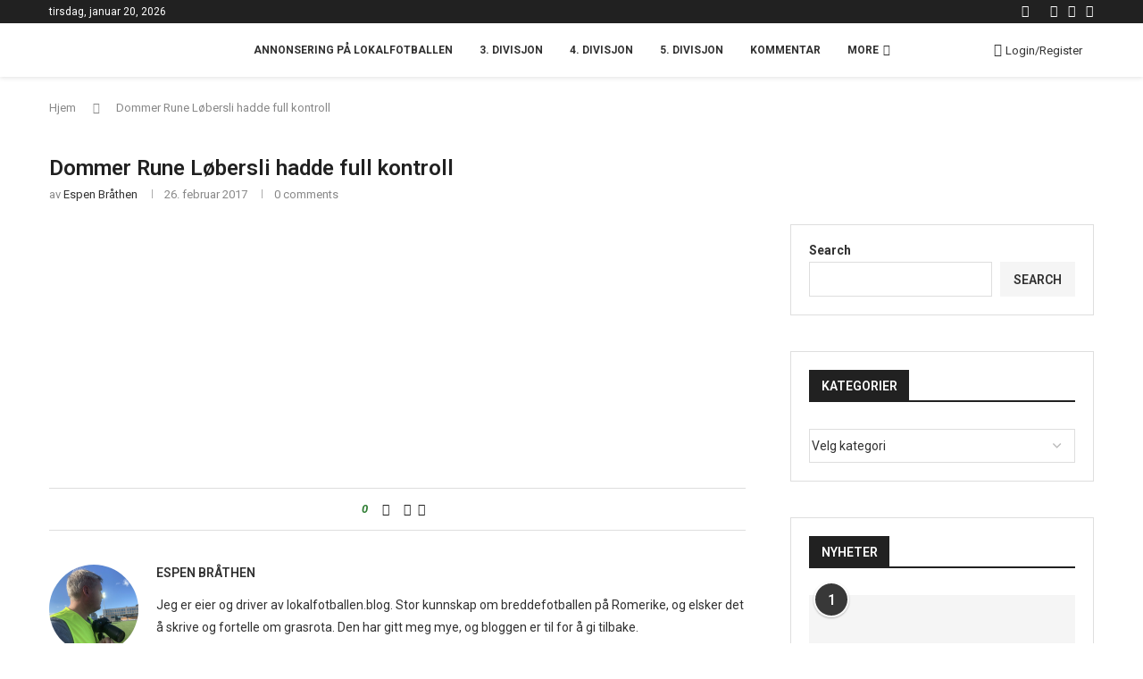

--- FILE ---
content_type: text/html; charset=UTF-8
request_url: https://www.lokalfotballen.blog/2017/02/26/fuvo-tok-sin-fjerde-strake-seier-i-treningskampene/dommer-rune-lobersli-hadde-full-kontroll/
body_size: 44229
content:
<!DOCTYPE html>
<html lang="nb-NO">
<head><script>if(navigator.userAgent.match(/MSIE|Internet Explorer/i)||navigator.userAgent.match(/Trident\/7\..*?rv:11/i)){var href=document.location.href;if(!href.match(/[?&]nowprocket/)){if(href.indexOf("?")==-1){if(href.indexOf("#")==-1){document.location.href=href+"?nowprocket=1"}else{document.location.href=href.replace("#","?nowprocket=1#")}}else{if(href.indexOf("#")==-1){document.location.href=href+"&nowprocket=1"}else{document.location.href=href.replace("#","&nowprocket=1#")}}}}</script><script>(()=>{class RocketLazyLoadScripts{constructor(){this.v="2.0.3";if(navigator.userAgent.match(/125.0.0.0|137.0.0.0|metrix|ping|dare|ptst/i)){this.userEvents=["keydown","keyup","mousedown","mouseup","mousemove","mouseover","mouseenter","mouseout","mouseleave","touchmove","touchstart","touchend","touchcancel","wheel","click","dblclick","input","visibilitychange"];this.attributeEvents=["onblur","onclick","oncontextmenu","ondblclick","onfocus","onmousedown","onmouseenter","onmouseleave","onmousemove","onmouseout","onmouseover","onmouseup","onmousewheel","onscroll","onsubmit"];}else{this.userEvents=["load"];this.attributeEvents=["load"];};}async t(){this.i(),this.o(),/iP(ad|hone)/.test(navigator.userAgent)&&this.h(),this.u(),this.l(this),this.m(),this.k(this),this.p(this),this._(),await Promise.all([this.R(),this.L()]),this.lastBreath=Date.now(),this.S(this),this.P(),this.D(),this.O(),this.M(),await this.C(this.delayedScripts.normal),await this.C(this.delayedScripts.defer),await this.C(this.delayedScripts.async),this.F("domReady"),await this.T(),await this.j(),await this.I(),this.F("windowLoad"),await this.A(),window.dispatchEvent(new Event("rocket-allScriptsLoaded")),this.everythingLoaded=!0,this.lastTouchEnd&&await new Promise((t=>setTimeout(t,500-Date.now()+this.lastTouchEnd))),this.H(),this.F("all"),this.U(),this.W()}i(){this.CSPIssue=sessionStorage.getItem("rocketCSPIssue"),document.addEventListener("securitypolicyviolation",(t=>{this.CSPIssue||"script-src-elem"!==t.violatedDirective||"data"!==t.blockedURI||(this.CSPIssue=!0,sessionStorage.setItem("rocketCSPIssue",!0))}),{isRocket:!0})}o(){window.addEventListener("pageshow",(t=>{this.persisted=t.persisted,this.realWindowLoadedFired=!0}),{isRocket:!0}),window.addEventListener("pagehide",(()=>{this.onFirstUserAction=null}),{isRocket:!0})}h(){let t;function e(e){t=e}window.addEventListener("touchstart",e,{isRocket:!0}),window.addEventListener("touchend",(function i(o){Math.abs(o.changedTouches[0].pageX-t.changedTouches[0].pageX)<10&&Math.abs(o.changedTouches[0].pageY-t.changedTouches[0].pageY)<10&&o.timeStamp-t.timeStamp<200&&(o.target.dispatchEvent(new PointerEvent("click",{target:o.target,bubbles:!0,cancelable:!0,detail:1})),event.preventDefault(),window.removeEventListener("touchstart",e,{isRocket:!0}),window.removeEventListener("touchend",i,{isRocket:!0}))}),{isRocket:!0})}q(t){this.userActionTriggered||("mousemove"!==t.type||this.firstMousemoveIgnored?"keyup"===t.type||"mouseover"===t.type||"mouseout"===t.type||(this.userActionTriggered=!0,this.onFirstUserAction&&this.onFirstUserAction()):this.firstMousemoveIgnored=!0),"click"===t.type&&t.preventDefault(),this.savedUserEvents.length>0&&(t.stopPropagation(),t.stopImmediatePropagation()),"touchstart"===this.lastEvent&&"touchend"===t.type&&(this.lastTouchEnd=Date.now()),"click"===t.type&&(this.lastTouchEnd=0),this.lastEvent=t.type,this.savedUserEvents.push(t)}u(){this.savedUserEvents=[],this.userEventHandler=this.q.bind(this),this.userEvents.forEach((t=>window.addEventListener(t,this.userEventHandler,{passive:!1,isRocket:!0})))}U(){this.userEvents.forEach((t=>window.removeEventListener(t,this.userEventHandler,{passive:!1,isRocket:!0}))),this.savedUserEvents.forEach((t=>{t.target.dispatchEvent(new window[t.constructor.name](t.type,t))}))}m(){this.eventsMutationObserver=new MutationObserver((t=>{const e="return false";for(const i of t){if("attributes"===i.type){const t=i.target.getAttribute(i.attributeName);t&&t!==e&&(i.target.setAttribute("data-rocket-"+i.attributeName,t),i.target["rocket"+i.attributeName]=new Function("event",t),i.target.setAttribute(i.attributeName,e))}"childList"===i.type&&i.addedNodes.forEach((t=>{if(t.nodeType===Node.ELEMENT_NODE)for(const i of t.attributes)this.attributeEvents.includes(i.name)&&i.value&&""!==i.value&&(t.setAttribute("data-rocket-"+i.name,i.value),t["rocket"+i.name]=new Function("event",i.value),t.setAttribute(i.name,e))}))}})),this.eventsMutationObserver.observe(document,{subtree:!0,childList:!0,attributeFilter:this.attributeEvents})}H(){this.eventsMutationObserver.disconnect(),this.attributeEvents.forEach((t=>{document.querySelectorAll("[data-rocket-"+t+"]").forEach((e=>{e.setAttribute(t,e.getAttribute("data-rocket-"+t)),e.removeAttribute("data-rocket-"+t)}))}))}k(t){Object.defineProperty(HTMLElement.prototype,"onclick",{get(){return this.rocketonclick||null},set(e){this.rocketonclick=e,this.setAttribute(t.everythingLoaded?"onclick":"data-rocket-onclick","this.rocketonclick(event)")}})}S(t){function e(e,i){let o=e[i];e[i]=null,Object.defineProperty(e,i,{get:()=>o,set(s){t.everythingLoaded?o=s:e["rocket"+i]=o=s}})}e(document,"onreadystatechange"),e(window,"onload"),e(window,"onpageshow");try{Object.defineProperty(document,"readyState",{get:()=>t.rocketReadyState,set(e){t.rocketReadyState=e},configurable:!0}),document.readyState="loading"}catch(t){console.log("WPRocket DJE readyState conflict, bypassing")}}l(t){this.originalAddEventListener=EventTarget.prototype.addEventListener,this.originalRemoveEventListener=EventTarget.prototype.removeEventListener,this.savedEventListeners=[],EventTarget.prototype.addEventListener=function(e,i,o){o&&o.isRocket||!t.B(e,this)&&!t.userEvents.includes(e)||t.B(e,this)&&!t.userActionTriggered||e.startsWith("rocket-")||t.everythingLoaded?t.originalAddEventListener.call(this,e,i,o):t.savedEventListeners.push({target:this,remove:!1,type:e,func:i,options:o})},EventTarget.prototype.removeEventListener=function(e,i,o){o&&o.isRocket||!t.B(e,this)&&!t.userEvents.includes(e)||t.B(e,this)&&!t.userActionTriggered||e.startsWith("rocket-")||t.everythingLoaded?t.originalRemoveEventListener.call(this,e,i,o):t.savedEventListeners.push({target:this,remove:!0,type:e,func:i,options:o})}}F(t){"all"===t&&(EventTarget.prototype.addEventListener=this.originalAddEventListener,EventTarget.prototype.removeEventListener=this.originalRemoveEventListener),this.savedEventListeners=this.savedEventListeners.filter((e=>{let i=e.type,o=e.target||window;return"domReady"===t&&"DOMContentLoaded"!==i&&"readystatechange"!==i||("windowLoad"===t&&"load"!==i&&"readystatechange"!==i&&"pageshow"!==i||(this.B(i,o)&&(i="rocket-"+i),e.remove?o.removeEventListener(i,e.func,e.options):o.addEventListener(i,e.func,e.options),!1))}))}p(t){let e;function i(e){return t.everythingLoaded?e:e.split(" ").map((t=>"load"===t||t.startsWith("load.")?"rocket-jquery-load":t)).join(" ")}function o(o){function s(e){const s=o.fn[e];o.fn[e]=o.fn.init.prototype[e]=function(){return this[0]===window&&t.userActionTriggered&&("string"==typeof arguments[0]||arguments[0]instanceof String?arguments[0]=i(arguments[0]):"object"==typeof arguments[0]&&Object.keys(arguments[0]).forEach((t=>{const e=arguments[0][t];delete arguments[0][t],arguments[0][i(t)]=e}))),s.apply(this,arguments),this}}if(o&&o.fn&&!t.allJQueries.includes(o)){const e={DOMContentLoaded:[],"rocket-DOMContentLoaded":[]};for(const t in e)document.addEventListener(t,(()=>{e[t].forEach((t=>t()))}),{isRocket:!0});o.fn.ready=o.fn.init.prototype.ready=function(i){function s(){parseInt(o.fn.jquery)>2?setTimeout((()=>i.bind(document)(o))):i.bind(document)(o)}return t.realDomReadyFired?!t.userActionTriggered||t.fauxDomReadyFired?s():e["rocket-DOMContentLoaded"].push(s):e.DOMContentLoaded.push(s),o([])},s("on"),s("one"),s("off"),t.allJQueries.push(o)}e=o}t.allJQueries=[],o(window.jQuery),Object.defineProperty(window,"jQuery",{get:()=>e,set(t){o(t)}})}P(){const t=new Map;document.write=document.writeln=function(e){const i=document.currentScript,o=document.createRange(),s=i.parentElement;let n=t.get(i);void 0===n&&(n=i.nextSibling,t.set(i,n));const c=document.createDocumentFragment();o.setStart(c,0),c.appendChild(o.createContextualFragment(e)),s.insertBefore(c,n)}}async R(){return new Promise((t=>{this.userActionTriggered?t():this.onFirstUserAction=t}))}async L(){return new Promise((t=>{document.addEventListener("DOMContentLoaded",(()=>{this.realDomReadyFired=!0,t()}),{isRocket:!0})}))}async I(){return this.realWindowLoadedFired?Promise.resolve():new Promise((t=>{window.addEventListener("load",t,{isRocket:!0})}))}M(){this.pendingScripts=[];this.scriptsMutationObserver=new MutationObserver((t=>{for(const e of t)e.addedNodes.forEach((t=>{"SCRIPT"!==t.tagName||t.noModule||t.isWPRocket||this.pendingScripts.push({script:t,promise:new Promise((e=>{const i=()=>{const i=this.pendingScripts.findIndex((e=>e.script===t));i>=0&&this.pendingScripts.splice(i,1),e()};t.addEventListener("load",i,{isRocket:!0}),t.addEventListener("error",i,{isRocket:!0}),setTimeout(i,1e3)}))})}))})),this.scriptsMutationObserver.observe(document,{childList:!0,subtree:!0})}async j(){await this.J(),this.pendingScripts.length?(await this.pendingScripts[0].promise,await this.j()):this.scriptsMutationObserver.disconnect()}D(){this.delayedScripts={normal:[],async:[],defer:[]},document.querySelectorAll("script[type$=rocketlazyloadscript]").forEach((t=>{t.hasAttribute("data-rocket-src")?t.hasAttribute("async")&&!1!==t.async?this.delayedScripts.async.push(t):t.hasAttribute("defer")&&!1!==t.defer||"module"===t.getAttribute("data-rocket-type")?this.delayedScripts.defer.push(t):this.delayedScripts.normal.push(t):this.delayedScripts.normal.push(t)}))}async _(){await this.L();let t=[];document.querySelectorAll("script[type$=rocketlazyloadscript][data-rocket-src]").forEach((e=>{let i=e.getAttribute("data-rocket-src");if(i&&!i.startsWith("data:")){i.startsWith("//")&&(i=location.protocol+i);try{const o=new URL(i).origin;o!==location.origin&&t.push({src:o,crossOrigin:e.crossOrigin||"module"===e.getAttribute("data-rocket-type")})}catch(t){}}})),t=[...new Map(t.map((t=>[JSON.stringify(t),t]))).values()],this.N(t,"preconnect")}async $(t){if(await this.G(),!0!==t.noModule||!("noModule"in HTMLScriptElement.prototype))return new Promise((e=>{let i;function o(){(i||t).setAttribute("data-rocket-status","executed"),e()}try{if(navigator.userAgent.includes("Firefox/")||""===navigator.vendor||this.CSPIssue)i=document.createElement("script"),[...t.attributes].forEach((t=>{let e=t.nodeName;"type"!==e&&("data-rocket-type"===e&&(e="type"),"data-rocket-src"===e&&(e="src"),i.setAttribute(e,t.nodeValue))})),t.text&&(i.text=t.text),t.nonce&&(i.nonce=t.nonce),i.hasAttribute("src")?(i.addEventListener("load",o,{isRocket:!0}),i.addEventListener("error",(()=>{i.setAttribute("data-rocket-status","failed-network"),e()}),{isRocket:!0}),setTimeout((()=>{i.isConnected||e()}),1)):(i.text=t.text,o()),i.isWPRocket=!0,t.parentNode.replaceChild(i,t);else{const i=t.getAttribute("data-rocket-type"),s=t.getAttribute("data-rocket-src");i?(t.type=i,t.removeAttribute("data-rocket-type")):t.removeAttribute("type"),t.addEventListener("load",o,{isRocket:!0}),t.addEventListener("error",(i=>{this.CSPIssue&&i.target.src.startsWith("data:")?(console.log("WPRocket: CSP fallback activated"),t.removeAttribute("src"),this.$(t).then(e)):(t.setAttribute("data-rocket-status","failed-network"),e())}),{isRocket:!0}),s?(t.fetchPriority="high",t.removeAttribute("data-rocket-src"),t.src=s):t.src="data:text/javascript;base64,"+window.btoa(unescape(encodeURIComponent(t.text)))}}catch(i){t.setAttribute("data-rocket-status","failed-transform"),e()}}));t.setAttribute("data-rocket-status","skipped")}async C(t){const e=t.shift();return e?(e.isConnected&&await this.$(e),this.C(t)):Promise.resolve()}O(){this.N([...this.delayedScripts.normal,...this.delayedScripts.defer,...this.delayedScripts.async],"preload")}N(t,e){this.trash=this.trash||[];let i=!0;var o=document.createDocumentFragment();t.forEach((t=>{const s=t.getAttribute&&t.getAttribute("data-rocket-src")||t.src;if(s&&!s.startsWith("data:")){const n=document.createElement("link");n.href=s,n.rel=e,"preconnect"!==e&&(n.as="script",n.fetchPriority=i?"high":"low"),t.getAttribute&&"module"===t.getAttribute("data-rocket-type")&&(n.crossOrigin=!0),t.crossOrigin&&(n.crossOrigin=t.crossOrigin),t.integrity&&(n.integrity=t.integrity),t.nonce&&(n.nonce=t.nonce),o.appendChild(n),this.trash.push(n),i=!1}})),document.head.appendChild(o)}W(){this.trash.forEach((t=>t.remove()))}async T(){try{document.readyState="interactive"}catch(t){}this.fauxDomReadyFired=!0;try{await this.G(),document.dispatchEvent(new Event("rocket-readystatechange")),await this.G(),document.rocketonreadystatechange&&document.rocketonreadystatechange(),await this.G(),document.dispatchEvent(new Event("rocket-DOMContentLoaded")),await this.G(),window.dispatchEvent(new Event("rocket-DOMContentLoaded"))}catch(t){console.error(t)}}async A(){try{document.readyState="complete"}catch(t){}try{await this.G(),document.dispatchEvent(new Event("rocket-readystatechange")),await this.G(),document.rocketonreadystatechange&&document.rocketonreadystatechange(),await this.G(),window.dispatchEvent(new Event("rocket-load")),await this.G(),window.rocketonload&&window.rocketonload(),await this.G(),this.allJQueries.forEach((t=>t(window).trigger("rocket-jquery-load"))),await this.G();const t=new Event("rocket-pageshow");t.persisted=this.persisted,window.dispatchEvent(t),await this.G(),window.rocketonpageshow&&window.rocketonpageshow({persisted:this.persisted})}catch(t){console.error(t)}}async G(){Date.now()-this.lastBreath>45&&(await this.J(),this.lastBreath=Date.now())}async J(){return document.hidden?new Promise((t=>setTimeout(t))):new Promise((t=>requestAnimationFrame(t)))}B(t,e){return e===document&&"readystatechange"===t||(e===document&&"DOMContentLoaded"===t||(e===window&&"DOMContentLoaded"===t||(e===window&&"load"===t||e===window&&"pageshow"===t)))}static run(){(new RocketLazyLoadScripts).t()}}RocketLazyLoadScripts.run()})();</script>
    <meta charset="UTF-8">
    <meta http-equiv="X-UA-Compatible" content="IE=edge">
    <meta name="viewport" content="width=device-width, initial-scale=1">
    <link rel="profile" href="https://gmpg.org/xfn/11"/>
    <link rel="alternate" type="application/rss+xml" title="Lokalfotballen RSS Feed"
          href="https://www.lokalfotballen.blog/feed/"/>
    <link rel="alternate" type="application/atom+xml" title="Lokalfotballen Atom Feed"
          href="https://www.lokalfotballen.blog/feed/atom/"/>
    <link rel="pingback" href="https://www.lokalfotballen.blog/xmlrpc.php"/>
    <!--[if lt IE 9]>
	<script src="https://www.lokalfotballen.blog/wp-content/themes/soledad/js/html5.js"></script>
	<![endif]-->
	<link rel='preconnect' href='https://fonts.googleapis.com' />
<link rel='preconnect' href='https://fonts.gstatic.com' />
<meta http-equiv='x-dns-prefetch-control' content='on'>
<link rel='dns-prefetch' href='//fonts.googleapis.com' />
<link rel='dns-prefetch' href='//fonts.gstatic.com' />
<link rel='dns-prefetch' href='//s.gravatar.com' />
<link rel='dns-prefetch' href='//www.google-analytics.com' />
<meta name='robots' content='index, follow, max-image-preview:large, max-snippet:-1, max-video-preview:-1' />
	<style>img:is([sizes="auto" i], [sizes^="auto," i]) { contain-intrinsic-size: 3000px 1500px }</style>
	
	<!-- This site is optimized with the Yoast SEO plugin v26.7 - https://yoast.com/wordpress/plugins/seo/ -->
	<title>Dommer Rune Løbersli hadde full kontroll - Lokalfotballen</title>
<link data-rocket-preload as="style" href="[data-uri]" rel="preload" data-type="kppassive" data-kplinkhref="https://fonts.googleapis.com/css?family=Oswald%3A400%7CRoboto%3A300%2C300italic%2C400%2C400italic%2C500%2C500italic%2C600%2C600italic%2C700%2C700italic%2C800%2C800italic%26amp%3Bsubset%3Dlatin%2Ccyrillic%2Ccyrillic-ext%2Cgreek%2Cgreek-ext%2Clatin-ext&#038;display=swap">
<link href="[data-uri]" media="print" onload="this.media=&#039;all&#039;" rel="stylesheet" data-type="kppassive" data-kplinkhref="https://fonts.googleapis.com/css?family=Oswald%3A400%7CRoboto%3A300%2C300italic%2C400%2C400italic%2C500%2C500italic%2C600%2C600italic%2C700%2C700italic%2C800%2C800italic%26amp%3Bsubset%3Dlatin%2Ccyrillic%2Ccyrillic-ext%2Cgreek%2Cgreek-ext%2Clatin-ext&#038;display=swap">
<noscript><link rel="stylesheet" href="[data-uri]" data-type="kppassive" data-kplinkhref="https://fonts.googleapis.com/css?family=Oswald%3A400%7CRoboto%3A300%2C300italic%2C400%2C400italic%2C500%2C500italic%2C600%2C600italic%2C700%2C700italic%2C800%2C800italic%26amp%3Bsubset%3Dlatin%2Ccyrillic%2Ccyrillic-ext%2Cgreek%2Cgreek-ext%2Clatin-ext&#038;display=swap"></noscript><link rel="stylesheet" href="https://www.lokalfotballen.blog/wp-content/cache/min/1/3bd47ebc966a903f78c0f89ccac92bcd.css" media="all" data-minify="1" />
	<link rel="canonical" href="https://www.lokalfotballen.blog/2017/02/26/fuvo-tok-sin-fjerde-strake-seier-i-treningskampene/dommer-rune-lobersli-hadde-full-kontroll/" />
	<meta property="og:locale" content="nb_NO" />
	<meta property="og:type" content="article" />
	<meta property="og:title" content="Dommer Rune Løbersli hadde full kontroll - Lokalfotballen" />
	<meta property="og:url" content="https://www.lokalfotballen.blog/2017/02/26/fuvo-tok-sin-fjerde-strake-seier-i-treningskampene/dommer-rune-lobersli-hadde-full-kontroll/" />
	<meta property="og:site_name" content="Lokalfotballen" />
	<meta property="article:publisher" content="https://www.facebook.com/lokalfotballen/" />
	<meta property="og:image" content="https://www.lokalfotballen.blog/2017/02/26/fuvo-tok-sin-fjerde-strake-seier-i-treningskampene/dommer-rune-lobersli-hadde-full-kontroll" />
	<meta property="og:image:width" content="2372" />
	<meta property="og:image:height" content="1700" />
	<meta property="og:image:type" content="image/jpeg" />
	<meta name="twitter:card" content="summary_large_image" />
	<meta name="twitter:site" content="@lokalfotballen" />
	<script type="application/ld+json" class="yoast-schema-graph">{"@context":"https://schema.org","@graph":[{"@type":"WebPage","@id":"https://www.lokalfotballen.blog/2017/02/26/fuvo-tok-sin-fjerde-strake-seier-i-treningskampene/dommer-rune-lobersli-hadde-full-kontroll/","url":"https://www.lokalfotballen.blog/2017/02/26/fuvo-tok-sin-fjerde-strake-seier-i-treningskampene/dommer-rune-lobersli-hadde-full-kontroll/","name":"Dommer Rune Løbersli hadde full kontroll - Lokalfotballen","isPartOf":{"@id":"https://www.lokalfotballen.blog/#website"},"primaryImageOfPage":{"@id":"https://www.lokalfotballen.blog/2017/02/26/fuvo-tok-sin-fjerde-strake-seier-i-treningskampene/dommer-rune-lobersli-hadde-full-kontroll/#primaryimage"},"image":{"@id":"https://www.lokalfotballen.blog/2017/02/26/fuvo-tok-sin-fjerde-strake-seier-i-treningskampene/dommer-rune-lobersli-hadde-full-kontroll/#primaryimage"},"thumbnailUrl":"https://www.lokalfotballen.blog/wp-content/uploads/2017/02/Dommer-Rune-Løbersli-hadde-full-kontroll.jpg","datePublished":"2017-02-26T19:44:01+00:00","breadcrumb":{"@id":"https://www.lokalfotballen.blog/2017/02/26/fuvo-tok-sin-fjerde-strake-seier-i-treningskampene/dommer-rune-lobersli-hadde-full-kontroll/#breadcrumb"},"inLanguage":"nb-NO","potentialAction":[{"@type":"ReadAction","target":["https://www.lokalfotballen.blog/2017/02/26/fuvo-tok-sin-fjerde-strake-seier-i-treningskampene/dommer-rune-lobersli-hadde-full-kontroll/"]}]},{"@type":"ImageObject","inLanguage":"nb-NO","@id":"https://www.lokalfotballen.blog/2017/02/26/fuvo-tok-sin-fjerde-strake-seier-i-treningskampene/dommer-rune-lobersli-hadde-full-kontroll/#primaryimage","url":"https://www.lokalfotballen.blog/wp-content/uploads/2017/02/Dommer-Rune-Løbersli-hadde-full-kontroll.jpg","contentUrl":"https://www.lokalfotballen.blog/wp-content/uploads/2017/02/Dommer-Rune-Løbersli-hadde-full-kontroll.jpg","width":2372,"height":1700},{"@type":"BreadcrumbList","@id":"https://www.lokalfotballen.blog/2017/02/26/fuvo-tok-sin-fjerde-strake-seier-i-treningskampene/dommer-rune-lobersli-hadde-full-kontroll/#breadcrumb","itemListElement":[{"@type":"ListItem","position":1,"name":"Hjem","item":"https://www.lokalfotballen.blog/"},{"@type":"ListItem","position":2,"name":"FUVO tok sin fjerde strake seier i treningskampene","item":"https://www.lokalfotballen.blog/2017/02/26/fuvo-tok-sin-fjerde-strake-seier-i-treningskampene/"},{"@type":"ListItem","position":3,"name":"Dommer Rune Løbersli hadde full kontroll"}]},{"@type":"WebSite","@id":"https://www.lokalfotballen.blog/#website","url":"https://www.lokalfotballen.blog/","name":"Lokalfotballen","description":"Alt om lokalfotballen på Romerike","publisher":{"@id":"https://www.lokalfotballen.blog/#organization"},"potentialAction":[{"@type":"SearchAction","target":{"@type":"EntryPoint","urlTemplate":"https://www.lokalfotballen.blog/?s={search_term_string}"},"query-input":{"@type":"PropertyValueSpecification","valueRequired":true,"valueName":"search_term_string"}}],"inLanguage":"nb-NO"},{"@type":"Organization","@id":"https://www.lokalfotballen.blog/#organization","name":"Lokalfotballen","url":"https://www.lokalfotballen.blog/","logo":{"@type":"ImageObject","inLanguage":"nb-NO","@id":"https://www.lokalfotballen.blog/#/schema/logo/image/","url":"https://www.lokalfotballen.blog/wp-content/uploads/2022/02/Lokalfotballen-logo-Facebook-2021.png","contentUrl":"https://www.lokalfotballen.blog/wp-content/uploads/2022/02/Lokalfotballen-logo-Facebook-2021.png","width":1322,"height":908,"caption":"Lokalfotballen"},"image":{"@id":"https://www.lokalfotballen.blog/#/schema/logo/image/"},"sameAs":["https://www.facebook.com/lokalfotballen/","https://x.com/lokalfotballen","https://www.instagram.com/lokalfotballen/","https://www.youtube.com/channel/UCs4cpXUWuhSpfnje52rallA"]}]}</script>
	<!-- / Yoast SEO plugin. -->


<link rel='dns-prefetch' href='//fonts.googleapis.com' />
<link href='https://fonts.gstatic.com' crossorigin rel='preconnect' />
<link rel="alternate" type="application/rss+xml" title="Lokalfotballen &raquo; strøm" href="https://www.lokalfotballen.blog/feed/" />
<link rel="alternate" type="application/rss+xml" title="Lokalfotballen &raquo; kommentarstrøm" href="https://www.lokalfotballen.blog/comments/feed/" />
<link rel="alternate" type="application/rss+xml" title="Lokalfotballen &raquo; Dommer Rune Løbersli hadde full kontroll kommentarstrøm" href="https://www.lokalfotballen.blog/2017/02/26/fuvo-tok-sin-fjerde-strake-seier-i-treningskampene/dommer-rune-lobersli-hadde-full-kontroll/feed/" />

<style id='wp-emoji-styles-inline-css' type='text/css'>

	img.wp-smiley, img.emoji {
		display: inline !important;
		border: none !important;
		box-shadow: none !important;
		height: 1em !important;
		width: 1em !important;
		margin: 0 0.07em !important;
		vertical-align: -0.1em !important;
		background: none !important;
		padding: 0 !important;
	}
</style>

<style id='wp-block-library-theme-inline-css' type='text/css'>
.wp-block-audio :where(figcaption){color:#555;font-size:13px;text-align:center}.is-dark-theme .wp-block-audio :where(figcaption){color:#ffffffa6}.wp-block-audio{margin:0 0 1em}.wp-block-code{border:1px solid #ccc;border-radius:4px;font-family:Menlo,Consolas,monaco,monospace;padding:.8em 1em}.wp-block-embed :where(figcaption){color:#555;font-size:13px;text-align:center}.is-dark-theme .wp-block-embed :where(figcaption){color:#ffffffa6}.wp-block-embed{margin:0 0 1em}.blocks-gallery-caption{color:#555;font-size:13px;text-align:center}.is-dark-theme .blocks-gallery-caption{color:#ffffffa6}:root :where(.wp-block-image figcaption){color:#555;font-size:13px;text-align:center}.is-dark-theme :root :where(.wp-block-image figcaption){color:#ffffffa6}.wp-block-image{margin:0 0 1em}.wp-block-pullquote{border-bottom:4px solid;border-top:4px solid;color:currentColor;margin-bottom:1.75em}.wp-block-pullquote cite,.wp-block-pullquote footer,.wp-block-pullquote__citation{color:currentColor;font-size:.8125em;font-style:normal;text-transform:uppercase}.wp-block-quote{border-left:.25em solid;margin:0 0 1.75em;padding-left:1em}.wp-block-quote cite,.wp-block-quote footer{color:currentColor;font-size:.8125em;font-style:normal;position:relative}.wp-block-quote:where(.has-text-align-right){border-left:none;border-right:.25em solid;padding-left:0;padding-right:1em}.wp-block-quote:where(.has-text-align-center){border:none;padding-left:0}.wp-block-quote.is-large,.wp-block-quote.is-style-large,.wp-block-quote:where(.is-style-plain){border:none}.wp-block-search .wp-block-search__label{font-weight:700}.wp-block-search__button{border:1px solid #ccc;padding:.375em .625em}:where(.wp-block-group.has-background){padding:1.25em 2.375em}.wp-block-separator.has-css-opacity{opacity:.4}.wp-block-separator{border:none;border-bottom:2px solid;margin-left:auto;margin-right:auto}.wp-block-separator.has-alpha-channel-opacity{opacity:1}.wp-block-separator:not(.is-style-wide):not(.is-style-dots){width:100px}.wp-block-separator.has-background:not(.is-style-dots){border-bottom:none;height:1px}.wp-block-separator.has-background:not(.is-style-wide):not(.is-style-dots){height:2px}.wp-block-table{margin:0 0 1em}.wp-block-table td,.wp-block-table th{word-break:normal}.wp-block-table :where(figcaption){color:#555;font-size:13px;text-align:center}.is-dark-theme .wp-block-table :where(figcaption){color:#ffffffa6}.wp-block-video :where(figcaption){color:#555;font-size:13px;text-align:center}.is-dark-theme .wp-block-video :where(figcaption){color:#ffffffa6}.wp-block-video{margin:0 0 1em}:root :where(.wp-block-template-part.has-background){margin-bottom:0;margin-top:0;padding:1.25em 2.375em}
</style>
<style id='classic-theme-styles-inline-css' type='text/css'>
/*! This file is auto-generated */
.wp-block-button__link{color:#fff;background-color:#32373c;border-radius:9999px;box-shadow:none;text-decoration:none;padding:calc(.667em + 2px) calc(1.333em + 2px);font-size:1.125em}.wp-block-file__button{background:#32373c;color:#fff;text-decoration:none}
</style>

<style id='block-soledad-style-inline-css' type='text/css'>
.pchead-e-block{--pcborder-cl:#dedede;--pcaccent-cl:#6eb48c}.heading1-style-1>h1,.heading1-style-2>h1,.heading2-style-1>h2,.heading2-style-2>h2,.heading3-style-1>h3,.heading3-style-2>h3,.heading4-style-1>h4,.heading4-style-2>h4,.heading5-style-1>h5,.heading5-style-2>h5{padding-bottom:8px;border-bottom:1px solid var(--pcborder-cl);overflow:hidden}.heading1-style-2>h1,.heading2-style-2>h2,.heading3-style-2>h3,.heading4-style-2>h4,.heading5-style-2>h5{border-bottom-width:0;position:relative}.heading1-style-2>h1:before,.heading2-style-2>h2:before,.heading3-style-2>h3:before,.heading4-style-2>h4:before,.heading5-style-2>h5:before{content:'';width:50px;height:2px;bottom:0;left:0;z-index:2;background:var(--pcaccent-cl);position:absolute}.heading1-style-2>h1:after,.heading2-style-2>h2:after,.heading3-style-2>h3:after,.heading4-style-2>h4:after,.heading5-style-2>h5:after{content:'';width:100%;height:2px;bottom:0;left:20px;z-index:1;background:var(--pcborder-cl);position:absolute}.heading1-style-3>h1,.heading1-style-4>h1,.heading2-style-3>h2,.heading2-style-4>h2,.heading3-style-3>h3,.heading3-style-4>h3,.heading4-style-3>h4,.heading4-style-4>h4,.heading5-style-3>h5,.heading5-style-4>h5{position:relative;padding-left:20px}.heading1-style-3>h1:before,.heading1-style-4>h1:before,.heading2-style-3>h2:before,.heading2-style-4>h2:before,.heading3-style-3>h3:before,.heading3-style-4>h3:before,.heading4-style-3>h4:before,.heading4-style-4>h4:before,.heading5-style-3>h5:before,.heading5-style-4>h5:before{width:10px;height:100%;content:'';position:absolute;top:0;left:0;bottom:0;background:var(--pcaccent-cl)}.heading1-style-4>h1,.heading2-style-4>h2,.heading3-style-4>h3,.heading4-style-4>h4,.heading5-style-4>h5{padding:10px 20px;background:#f1f1f1}.heading1-style-5>h1,.heading2-style-5>h2,.heading3-style-5>h3,.heading4-style-5>h4,.heading5-style-5>h5{position:relative;z-index:1}.heading1-style-5>h1:before,.heading2-style-5>h2:before,.heading3-style-5>h3:before,.heading4-style-5>h4:before,.heading5-style-5>h5:before{content:"";position:absolute;left:0;bottom:0;width:200px;height:50%;transform:skew(-25deg) translateX(0);background:var(--pcaccent-cl);z-index:-1;opacity:.4}.heading1-style-6>h1,.heading2-style-6>h2,.heading3-style-6>h3,.heading4-style-6>h4,.heading5-style-6>h5{text-decoration:underline;text-underline-offset:2px;text-decoration-thickness:4px;text-decoration-color:var(--pcaccent-cl)}
</style>


<style id='global-styles-inline-css' type='text/css'>
:root{--wp--preset--aspect-ratio--square: 1;--wp--preset--aspect-ratio--4-3: 4/3;--wp--preset--aspect-ratio--3-4: 3/4;--wp--preset--aspect-ratio--3-2: 3/2;--wp--preset--aspect-ratio--2-3: 2/3;--wp--preset--aspect-ratio--16-9: 16/9;--wp--preset--aspect-ratio--9-16: 9/16;--wp--preset--color--black: #000000;--wp--preset--color--cyan-bluish-gray: #abb8c3;--wp--preset--color--white: #ffffff;--wp--preset--color--pale-pink: #f78da7;--wp--preset--color--vivid-red: #cf2e2e;--wp--preset--color--luminous-vivid-orange: #ff6900;--wp--preset--color--luminous-vivid-amber: #fcb900;--wp--preset--color--light-green-cyan: #7bdcb5;--wp--preset--color--vivid-green-cyan: #00d084;--wp--preset--color--pale-cyan-blue: #8ed1fc;--wp--preset--color--vivid-cyan-blue: #0693e3;--wp--preset--color--vivid-purple: #9b51e0;--wp--preset--gradient--vivid-cyan-blue-to-vivid-purple: linear-gradient(135deg,rgba(6,147,227,1) 0%,rgb(155,81,224) 100%);--wp--preset--gradient--light-green-cyan-to-vivid-green-cyan: linear-gradient(135deg,rgb(122,220,180) 0%,rgb(0,208,130) 100%);--wp--preset--gradient--luminous-vivid-amber-to-luminous-vivid-orange: linear-gradient(135deg,rgba(252,185,0,1) 0%,rgba(255,105,0,1) 100%);--wp--preset--gradient--luminous-vivid-orange-to-vivid-red: linear-gradient(135deg,rgba(255,105,0,1) 0%,rgb(207,46,46) 100%);--wp--preset--gradient--very-light-gray-to-cyan-bluish-gray: linear-gradient(135deg,rgb(238,238,238) 0%,rgb(169,184,195) 100%);--wp--preset--gradient--cool-to-warm-spectrum: linear-gradient(135deg,rgb(74,234,220) 0%,rgb(151,120,209) 20%,rgb(207,42,186) 40%,rgb(238,44,130) 60%,rgb(251,105,98) 80%,rgb(254,248,76) 100%);--wp--preset--gradient--blush-light-purple: linear-gradient(135deg,rgb(255,206,236) 0%,rgb(152,150,240) 100%);--wp--preset--gradient--blush-bordeaux: linear-gradient(135deg,rgb(254,205,165) 0%,rgb(254,45,45) 50%,rgb(107,0,62) 100%);--wp--preset--gradient--luminous-dusk: linear-gradient(135deg,rgb(255,203,112) 0%,rgb(199,81,192) 50%,rgb(65,88,208) 100%);--wp--preset--gradient--pale-ocean: linear-gradient(135deg,rgb(255,245,203) 0%,rgb(182,227,212) 50%,rgb(51,167,181) 100%);--wp--preset--gradient--electric-grass: linear-gradient(135deg,rgb(202,248,128) 0%,rgb(113,206,126) 100%);--wp--preset--gradient--midnight: linear-gradient(135deg,rgb(2,3,129) 0%,rgb(40,116,252) 100%);--wp--preset--font-size--small: 12px;--wp--preset--font-size--medium: 20px;--wp--preset--font-size--large: 32px;--wp--preset--font-size--x-large: 42px;--wp--preset--font-size--normal: 14px;--wp--preset--font-size--huge: 42px;--wp--preset--spacing--20: 0.44rem;--wp--preset--spacing--30: 0.67rem;--wp--preset--spacing--40: 1rem;--wp--preset--spacing--50: 1.5rem;--wp--preset--spacing--60: 2.25rem;--wp--preset--spacing--70: 3.38rem;--wp--preset--spacing--80: 5.06rem;--wp--preset--shadow--natural: 6px 6px 9px rgba(0, 0, 0, 0.2);--wp--preset--shadow--deep: 12px 12px 50px rgba(0, 0, 0, 0.4);--wp--preset--shadow--sharp: 6px 6px 0px rgba(0, 0, 0, 0.2);--wp--preset--shadow--outlined: 6px 6px 0px -3px rgba(255, 255, 255, 1), 6px 6px rgba(0, 0, 0, 1);--wp--preset--shadow--crisp: 6px 6px 0px rgba(0, 0, 0, 1);}:where(.is-layout-flex){gap: 0.5em;}:where(.is-layout-grid){gap: 0.5em;}body .is-layout-flex{display: flex;}.is-layout-flex{flex-wrap: wrap;align-items: center;}.is-layout-flex > :is(*, div){margin: 0;}body .is-layout-grid{display: grid;}.is-layout-grid > :is(*, div){margin: 0;}:where(.wp-block-columns.is-layout-flex){gap: 2em;}:where(.wp-block-columns.is-layout-grid){gap: 2em;}:where(.wp-block-post-template.is-layout-flex){gap: 1.25em;}:where(.wp-block-post-template.is-layout-grid){gap: 1.25em;}.has-black-color{color: var(--wp--preset--color--black) !important;}.has-cyan-bluish-gray-color{color: var(--wp--preset--color--cyan-bluish-gray) !important;}.has-white-color{color: var(--wp--preset--color--white) !important;}.has-pale-pink-color{color: var(--wp--preset--color--pale-pink) !important;}.has-vivid-red-color{color: var(--wp--preset--color--vivid-red) !important;}.has-luminous-vivid-orange-color{color: var(--wp--preset--color--luminous-vivid-orange) !important;}.has-luminous-vivid-amber-color{color: var(--wp--preset--color--luminous-vivid-amber) !important;}.has-light-green-cyan-color{color: var(--wp--preset--color--light-green-cyan) !important;}.has-vivid-green-cyan-color{color: var(--wp--preset--color--vivid-green-cyan) !important;}.has-pale-cyan-blue-color{color: var(--wp--preset--color--pale-cyan-blue) !important;}.has-vivid-cyan-blue-color{color: var(--wp--preset--color--vivid-cyan-blue) !important;}.has-vivid-purple-color{color: var(--wp--preset--color--vivid-purple) !important;}.has-black-background-color{background-color: var(--wp--preset--color--black) !important;}.has-cyan-bluish-gray-background-color{background-color: var(--wp--preset--color--cyan-bluish-gray) !important;}.has-white-background-color{background-color: var(--wp--preset--color--white) !important;}.has-pale-pink-background-color{background-color: var(--wp--preset--color--pale-pink) !important;}.has-vivid-red-background-color{background-color: var(--wp--preset--color--vivid-red) !important;}.has-luminous-vivid-orange-background-color{background-color: var(--wp--preset--color--luminous-vivid-orange) !important;}.has-luminous-vivid-amber-background-color{background-color: var(--wp--preset--color--luminous-vivid-amber) !important;}.has-light-green-cyan-background-color{background-color: var(--wp--preset--color--light-green-cyan) !important;}.has-vivid-green-cyan-background-color{background-color: var(--wp--preset--color--vivid-green-cyan) !important;}.has-pale-cyan-blue-background-color{background-color: var(--wp--preset--color--pale-cyan-blue) !important;}.has-vivid-cyan-blue-background-color{background-color: var(--wp--preset--color--vivid-cyan-blue) !important;}.has-vivid-purple-background-color{background-color: var(--wp--preset--color--vivid-purple) !important;}.has-black-border-color{border-color: var(--wp--preset--color--black) !important;}.has-cyan-bluish-gray-border-color{border-color: var(--wp--preset--color--cyan-bluish-gray) !important;}.has-white-border-color{border-color: var(--wp--preset--color--white) !important;}.has-pale-pink-border-color{border-color: var(--wp--preset--color--pale-pink) !important;}.has-vivid-red-border-color{border-color: var(--wp--preset--color--vivid-red) !important;}.has-luminous-vivid-orange-border-color{border-color: var(--wp--preset--color--luminous-vivid-orange) !important;}.has-luminous-vivid-amber-border-color{border-color: var(--wp--preset--color--luminous-vivid-amber) !important;}.has-light-green-cyan-border-color{border-color: var(--wp--preset--color--light-green-cyan) !important;}.has-vivid-green-cyan-border-color{border-color: var(--wp--preset--color--vivid-green-cyan) !important;}.has-pale-cyan-blue-border-color{border-color: var(--wp--preset--color--pale-cyan-blue) !important;}.has-vivid-cyan-blue-border-color{border-color: var(--wp--preset--color--vivid-cyan-blue) !important;}.has-vivid-purple-border-color{border-color: var(--wp--preset--color--vivid-purple) !important;}.has-vivid-cyan-blue-to-vivid-purple-gradient-background{background: var(--wp--preset--gradient--vivid-cyan-blue-to-vivid-purple) !important;}.has-light-green-cyan-to-vivid-green-cyan-gradient-background{background: var(--wp--preset--gradient--light-green-cyan-to-vivid-green-cyan) !important;}.has-luminous-vivid-amber-to-luminous-vivid-orange-gradient-background{background: var(--wp--preset--gradient--luminous-vivid-amber-to-luminous-vivid-orange) !important;}.has-luminous-vivid-orange-to-vivid-red-gradient-background{background: var(--wp--preset--gradient--luminous-vivid-orange-to-vivid-red) !important;}.has-very-light-gray-to-cyan-bluish-gray-gradient-background{background: var(--wp--preset--gradient--very-light-gray-to-cyan-bluish-gray) !important;}.has-cool-to-warm-spectrum-gradient-background{background: var(--wp--preset--gradient--cool-to-warm-spectrum) !important;}.has-blush-light-purple-gradient-background{background: var(--wp--preset--gradient--blush-light-purple) !important;}.has-blush-bordeaux-gradient-background{background: var(--wp--preset--gradient--blush-bordeaux) !important;}.has-luminous-dusk-gradient-background{background: var(--wp--preset--gradient--luminous-dusk) !important;}.has-pale-ocean-gradient-background{background: var(--wp--preset--gradient--pale-ocean) !important;}.has-electric-grass-gradient-background{background: var(--wp--preset--gradient--electric-grass) !important;}.has-midnight-gradient-background{background: var(--wp--preset--gradient--midnight) !important;}.has-small-font-size{font-size: var(--wp--preset--font-size--small) !important;}.has-medium-font-size{font-size: var(--wp--preset--font-size--medium) !important;}.has-large-font-size{font-size: var(--wp--preset--font-size--large) !important;}.has-x-large-font-size{font-size: var(--wp--preset--font-size--x-large) !important;}
:where(.wp-block-post-template.is-layout-flex){gap: 1.25em;}:where(.wp-block-post-template.is-layout-grid){gap: 1.25em;}
:where(.wp-block-columns.is-layout-flex){gap: 2em;}:where(.wp-block-columns.is-layout-grid){gap: 2em;}
:root :where(.wp-block-pullquote){font-size: 1.5em;line-height: 1.6;}
</style>






<link rel='stylesheet' id='penci-font-awesomeold-css' href='[data-uri]' type='text/css' media='all' data-type="kppassive" data-kplinkhref="https://www.lokalfotballen.blog/wp-content/themes/soledad/css/font-awesome.4.7.0.swap.min.css?ver=4.7.0" />
<link rel='stylesheet' id='penci_icon-css' href='[data-uri]' type='text/css' media='all' data-type="kppassive" data-kplinkhref="https://www.lokalfotballen.blog/wp-content/themes/soledad/css/penci-icon.css?ver=8.7.0" />




<link rel='stylesheet' id='elementor-post-15481-css' href='https://www.lokalfotballen.blog/wp-content/uploads/elementor/css/post-15481.css?ver=1768320603' type='text/css' media='all' />

<link rel='stylesheet' id='elementor-post-15689-css' href='https://www.lokalfotballen.blog/wp-content/uploads/elementor/css/post-15689.css?ver=1768320603' type='text/css' media='all' />



<link rel='stylesheet' id='elementor-gf-local-roboto-css' href='[data-uri]' type='text/css' media='all' data-type="kppassive" data-kplinkhref="https://www.lokalfotballen.blog/wp-content/uploads/elementor/google-fonts/css/roboto.css?ver=1756646126" />
<link rel='stylesheet' id='elementor-gf-local-robotoslab-css' href='[data-uri]' type='text/css' media='all' data-type="kppassive" data-kplinkhref="https://www.lokalfotballen.blog/wp-content/uploads/elementor/google-fonts/css/robotoslab.css?ver=1756646139" />
<link rel='stylesheet' id='elementor-gf-local-ebgaramond-css' href='[data-uri]' type='text/css' media='all' data-type="kppassive" data-kplinkhref="https://www.lokalfotballen.blog/wp-content/uploads/elementor/google-fonts/css/ebgaramond.css?ver=1756646154" />

<link rel='stylesheet' id='elementor-icons-fa-brands-css' href='[data-uri]' type='text/css' media='all' data-type="kppassive" data-kplinkhref="https://www.lokalfotballen.blog/wp-content/plugins/elementor/assets/lib/font-awesome/css/brands.min.css?ver=5.15.3" />
<link rel='stylesheet' id='elementor-icons-fa-solid-css' href='[data-uri]' type='text/css' media='all' data-type="kppassive" data-kplinkhref="https://www.lokalfotballen.blog/wp-content/plugins/elementor/assets/lib/font-awesome/css/solid.min.css?ver=5.15.3" />
<script type="rocketlazyloadscript" data-rocket-type="text/javascript" data-rocket-src="https://www.lokalfotballen.blog/wp-includes/js/jquery/jquery.min.js?ver=3.7.1" id="jquery-core-js"></script>
<script type="rocketlazyloadscript" data-rocket-type="text/javascript" data-rocket-src="https://www.lokalfotballen.blog/wp-includes/js/jquery/jquery-migrate.min.js?ver=3.4.1" id="jquery-migrate-js"></script>
<link rel="https://api.w.org/" href="https://www.lokalfotballen.blog/wp-json/" /><link rel="alternate" title="JSON" type="application/json" href="https://www.lokalfotballen.blog/wp-json/wp/v2/media/5144" /><link rel="EditURI" type="application/rsd+xml" title="RSD" href="https://www.lokalfotballen.blog/xmlrpc.php?rsd" />
<meta name="generator" content="WordPress 6.8.3" />
<meta name="generator" content="Soledad 8.7.0" />
<link rel='shortlink' href='https://www.lokalfotballen.blog/?p=5144' />
<link rel="alternate" title="oEmbed (JSON)" type="application/json+oembed" href="https://www.lokalfotballen.blog/wp-json/oembed/1.0/embed?url=https%3A%2F%2Fwww.lokalfotballen.blog%2F2017%2F02%2F26%2Ffuvo-tok-sin-fjerde-strake-seier-i-treningskampene%2Fdommer-rune-lobersli-hadde-full-kontroll%2F" />
<link rel="alternate" title="oEmbed (XML)" type="text/xml+oembed" href="https://www.lokalfotballen.blog/wp-json/oembed/1.0/embed?url=https%3A%2F%2Fwww.lokalfotballen.blog%2F2017%2F02%2F26%2Ffuvo-tok-sin-fjerde-strake-seier-i-treningskampene%2Fdommer-rune-lobersli-hadde-full-kontroll%2F&#038;format=xml" />
    <style type="text/css">
                                                                                                                                            </style>
	<style id="penci-custom-style" type="text/css">body{ --pcbg-cl: #fff; --pctext-cl: #313131; --pcborder-cl: #dedede; --pcheading-cl: #313131; --pcmeta-cl: #888888; --pcaccent-cl: #6eb48c; --pcbody-font: 'PT Serif', serif; --pchead-font: 'Raleway', sans-serif; --pchead-wei: bold; --pcava_bdr:10px;--pcajs_fvw:470px;--pcajs_fvmw:220px; } .single.penci-body-single-style-5 #header, .single.penci-body-single-style-6 #header, .single.penci-body-single-style-10 #header, .single.penci-body-single-style-5 .pc-wrapbuilder-header, .single.penci-body-single-style-6 .pc-wrapbuilder-header, .single.penci-body-single-style-10 .pc-wrapbuilder-header { --pchd-mg: 40px; } .fluid-width-video-wrapper > div { position: absolute; left: 0; right: 0; top: 0; width: 100%; height: 100%; } .yt-video-place { position: relative; text-align: center; } .yt-video-place.embed-responsive .start-video { display: block; top: 0; left: 0; bottom: 0; right: 0; position: absolute; transform: none; } .yt-video-place.embed-responsive .start-video img { margin: 0; padding: 0; top: 50%; display: inline-block; position: absolute; left: 50%; transform: translate(-50%, -50%); width: 68px; height: auto; } .mfp-bg { top: 0; left: 0; width: 100%; height: 100%; z-index: 9999999; overflow: hidden; position: fixed; background: #0b0b0b; opacity: .8; filter: alpha(opacity=80) } .mfp-wrap { top: 0; left: 0; width: 100%; height: 100%; z-index: 9999999; position: fixed; outline: none !important; -webkit-backface-visibility: hidden } body { --pchead-font: 'Roboto', sans-serif; } body { --pcbody-font: 'Roboto', sans-serif; } p{ line-height: 1.8; } #navigation .menu > li > a, #navigation ul.menu ul.sub-menu li > a, .navigation ul.menu ul.sub-menu li > a, .penci-menu-hbg .menu li a, #sidebar-nav .menu li a { font-family: 'Roboto', sans-serif; font-weight: normal; } .penci-hide-tagupdated{ display: none !important; } body { --pchead-wei: 600; } .featured-area.featured-style-42 .item-inner-content, .featured-style-41 .swiper-slide, .slider-40-wrapper .nav-thumb-creative .thumb-container:after,.penci-slider44-t-item:before,.penci-slider44-main-wrapper .item, .featured-area .penci-image-holder, .featured-area .penci-slider4-overlay, .featured-area .penci-slide-overlay .overlay-link, .featured-style-29 .featured-slider-overlay, .penci-slider38-overlay{ border-radius: ; -webkit-border-radius: ; } .penci-featured-content-right:before{ border-top-right-radius: ; border-bottom-right-radius: ; } .penci-flat-overlay .penci-slide-overlay .penci-mag-featured-content:before{ border-bottom-left-radius: ; border-bottom-right-radius: ; } .container-single .post-image{ border-radius: ; -webkit-border-radius: ; } .penci-mega-post-inner, .penci-mega-thumbnail .penci-image-holder{ border-radius: ; -webkit-border-radius: ; } #navigation .menu > li > a, #navigation ul.menu ul.sub-menu li > a, .navigation ul.menu ul.sub-menu li > a, .penci-menu-hbg .menu li a, #sidebar-nav .menu li a, #navigation .penci-megamenu .penci-mega-child-categories a, .navigation .penci-megamenu .penci-mega-child-categories a{ font-weight: 800; } body.penci-body-boxed { background-image: url(https://www.lokalfotballen.blog/wp-content/uploads/2024/12/tweed-2.png); } body.penci-body-boxed { background-repeat:repeat; } body.penci-body-boxed { background-size:auto; } #header .inner-header .container { padding:30px 0; } .editor-styles-wrapper, body{ --pcaccent-cl: #000000; } .penci-menuhbg-toggle:hover .lines-button:after, .penci-menuhbg-toggle:hover .penci-lines:before, .penci-menuhbg-toggle:hover .penci-lines:after,.tags-share-box.tags-share-box-s2 .post-share-plike,.penci-video_playlist .penci-playlist-title,.pencisc-column-2.penci-video_playlist .penci-video-nav .playlist-panel-item, .pencisc-column-1.penci-video_playlist .penci-video-nav .playlist-panel-item,.penci-video_playlist .penci-custom-scroll::-webkit-scrollbar-thumb, .pencisc-button, .post-entry .pencisc-button, .penci-dropcap-box, .penci-dropcap-circle, .penci-login-register input[type="submit"]:hover, .penci-ld .penci-ldin:before, .penci-ldspinner > div{ background: #000000; } a, .post-entry .penci-portfolio-filter ul li a:hover, .penci-portfolio-filter ul li a:hover, .penci-portfolio-filter ul li.active a, .post-entry .penci-portfolio-filter ul li.active a, .penci-countdown .countdown-amount, .archive-box h1, .post-entry a, .container.penci-breadcrumb span a:hover,.container.penci-breadcrumb a:hover, .post-entry blockquote:before, .post-entry blockquote cite, .post-entry blockquote .author, .wpb_text_column blockquote:before, .wpb_text_column blockquote cite, .wpb_text_column blockquote .author, .penci-pagination a:hover, ul.penci-topbar-menu > li a:hover, div.penci-topbar-menu > ul > li a:hover, .penci-recipe-heading a.penci-recipe-print,.penci-review-metas .penci-review-btnbuy, .main-nav-social a:hover, .widget-social .remove-circle a:hover i, .penci-recipe-index .cat > a.penci-cat-name, #bbpress-forums li.bbp-body ul.forum li.bbp-forum-info a:hover, #bbpress-forums li.bbp-body ul.topic li.bbp-topic-title a:hover, #bbpress-forums li.bbp-body ul.forum li.bbp-forum-info .bbp-forum-content a, #bbpress-forums li.bbp-body ul.topic p.bbp-topic-meta a, #bbpress-forums .bbp-breadcrumb a:hover, #bbpress-forums .bbp-forum-freshness a:hover, #bbpress-forums .bbp-topic-freshness a:hover, #buddypress ul.item-list li div.item-title a, #buddypress ul.item-list li h4 a, #buddypress .activity-header a:first-child, #buddypress .comment-meta a:first-child, #buddypress .acomment-meta a:first-child, div.bbp-template-notice a:hover, .penci-menu-hbg .menu li a .indicator:hover, .penci-menu-hbg .menu li a:hover, #sidebar-nav .menu li a:hover, .penci-rlt-popup .rltpopup-meta .rltpopup-title:hover, .penci-video_playlist .penci-video-playlist-item .penci-video-title:hover, .penci_list_shortcode li:before, .penci-dropcap-box-outline, .penci-dropcap-circle-outline, .penci-dropcap-regular, .penci-dropcap-bold{ color: #000000; } .penci-home-popular-post ul.slick-dots li button:hover, .penci-home-popular-post ul.slick-dots li.slick-active button, .post-entry blockquote .author span:after, .error-image:after, .error-404 .go-back-home a:after, .penci-header-signup-form, .woocommerce span.onsale, .woocommerce #respond input#submit:hover, .woocommerce a.button:hover, .woocommerce button.button:hover, .woocommerce input.button:hover, .woocommerce nav.woocommerce-pagination ul li span.current, .woocommerce div.product .entry-summary div[itemprop="description"]:before, .woocommerce div.product .entry-summary div[itemprop="description"] blockquote .author span:after, .woocommerce div.product .woocommerce-tabs #tab-description blockquote .author span:after, .woocommerce #respond input#submit.alt:hover, .woocommerce a.button.alt:hover, .woocommerce button.button.alt:hover, .woocommerce input.button.alt:hover, .pcheader-icon.shoping-cart-icon > a > span, #penci-demobar .buy-button, #penci-demobar .buy-button:hover, .penci-recipe-heading a.penci-recipe-print:hover,.penci-review-metas .penci-review-btnbuy:hover, .penci-review-process span, .penci-review-score-total, #navigation.menu-style-2 ul.menu ul.sub-menu:before, #navigation.menu-style-2 .menu ul ul.sub-menu:before, .penci-go-to-top-floating, .post-entry.blockquote-style-2 blockquote:before, #bbpress-forums #bbp-search-form .button, #bbpress-forums #bbp-search-form .button:hover, .wrapper-boxed .bbp-pagination-links span.current, #bbpress-forums #bbp_reply_submit:hover, #bbpress-forums #bbp_topic_submit:hover,#main .bbp-login-form .bbp-submit-wrapper button[type="submit"]:hover, #buddypress .dir-search input[type=submit], #buddypress .groups-members-search input[type=submit], #buddypress button:hover, #buddypress a.button:hover, #buddypress a.button:focus, #buddypress input[type=button]:hover, #buddypress input[type=reset]:hover, #buddypress ul.button-nav li a:hover, #buddypress ul.button-nav li.current a, #buddypress div.generic-button a:hover, #buddypress .comment-reply-link:hover, #buddypress input[type=submit]:hover, #buddypress div.pagination .pagination-links .current, #buddypress div.item-list-tabs ul li.selected a, #buddypress div.item-list-tabs ul li.current a, #buddypress div.item-list-tabs ul li a:hover, #buddypress table.notifications thead tr, #buddypress table.notifications-settings thead tr, #buddypress table.profile-settings thead tr, #buddypress table.profile-fields thead tr, #buddypress table.wp-profile-fields thead tr, #buddypress table.messages-notices thead tr, #buddypress table.forum thead tr, #buddypress input[type=submit] { background-color: #000000; } .penci-pagination ul.page-numbers li span.current, #comments_pagination span { color: #fff; background: #000000; border-color: #000000; } .footer-instagram h4.footer-instagram-title > span:before, .woocommerce nav.woocommerce-pagination ul li span.current, .penci-pagination.penci-ajax-more a.penci-ajax-more-button:hover, .penci-recipe-heading a.penci-recipe-print:hover,.penci-review-metas .penci-review-btnbuy:hover, .home-featured-cat-content.style-14 .magcat-padding:before, .wrapper-boxed .bbp-pagination-links span.current, #buddypress .dir-search input[type=submit], #buddypress .groups-members-search input[type=submit], #buddypress button:hover, #buddypress a.button:hover, #buddypress a.button:focus, #buddypress input[type=button]:hover, #buddypress input[type=reset]:hover, #buddypress ul.button-nav li a:hover, #buddypress ul.button-nav li.current a, #buddypress div.generic-button a:hover, #buddypress .comment-reply-link:hover, #buddypress input[type=submit]:hover, #buddypress div.pagination .pagination-links .current, #buddypress input[type=submit], form.pc-searchform.penci-hbg-search-form input.search-input:hover, form.pc-searchform.penci-hbg-search-form input.search-input:focus, .penci-dropcap-box-outline, .penci-dropcap-circle-outline { border-color: #000000; } .woocommerce .woocommerce-error, .woocommerce .woocommerce-info, .woocommerce .woocommerce-message { border-top-color: #000000; } .penci-slider ol.penci-control-nav li a.penci-active, .penci-slider ol.penci-control-nav li a:hover, .penci-related-carousel .penci-owl-dot.active span, .penci-owl-carousel-slider .penci-owl-dot.active span{ border-color: #000000; background-color: #000000; } .woocommerce .woocommerce-message:before, .woocommerce form.checkout table.shop_table .order-total .amount, .woocommerce ul.products li.product .price ins, .woocommerce ul.products li.product .price, .woocommerce div.product p.price ins, .woocommerce div.product span.price ins, .woocommerce div.product p.price, .woocommerce div.product .entry-summary div[itemprop="description"] blockquote:before, .woocommerce div.product .woocommerce-tabs #tab-description blockquote:before, .woocommerce div.product .entry-summary div[itemprop="description"] blockquote cite, .woocommerce div.product .entry-summary div[itemprop="description"] blockquote .author, .woocommerce div.product .woocommerce-tabs #tab-description blockquote cite, .woocommerce div.product .woocommerce-tabs #tab-description blockquote .author, .woocommerce div.product .product_meta > span a:hover, .woocommerce div.product .woocommerce-tabs ul.tabs li.active, .woocommerce ul.cart_list li .amount, .woocommerce ul.product_list_widget li .amount, .woocommerce table.shop_table td.product-name a:hover, .woocommerce table.shop_table td.product-price span, .woocommerce table.shop_table td.product-subtotal span, .woocommerce-cart .cart-collaterals .cart_totals table td .amount, .woocommerce .woocommerce-info:before, .woocommerce div.product span.price, .penci-container-inside.penci-breadcrumb span a:hover,.penci-container-inside.penci-breadcrumb a:hover { color: #000000; } .standard-content .penci-more-link.penci-more-link-button a.more-link, .penci-readmore-btn.penci-btn-make-button a, .penci-featured-cat-seemore.penci-btn-make-button a{ background-color: #000000; color: #fff; } .penci-vernav-toggle:before{ border-top-color: #000000; color: #fff; } .penci-top-bar, .penci-topbar-trending .penci-owl-carousel .owl-item, ul.penci-topbar-menu ul.sub-menu, div.penci-topbar-menu > ul ul.sub-menu, .pctopbar-login-btn .pclogin-sub{ background-color: #2e7d32; } .headline-title.nticker-style-3:after{ border-color: #2e7d32; } .headline-title { background-color: #ffffff; } .headline-title.nticker-style-2:after, .headline-title.nticker-style-4:after{ border-color: #ffffff; } .headline-title { color: #212121; } .penci-owl-carousel-slider.penci-headline-posts .penci-owl-nav .owl-prev, .penci-owl-carousel-slider.penci-headline-posts .penci-owl-nav .owl-next, .penci-trending-nav a{ color: #ffffff; } .penci-owl-carousel-slider.penci-headline-posts .penci-owl-nav .owl-prev:hover, .penci-owl-carousel-slider.penci-headline-posts .penci-owl-nav .owl-next:hover, .penci-trending-nav a:hover{ color: #212121; } a.penci-topbar-post-title:hover { color: #212121; } a.penci-topbar-post-title { text-transform: none; } .penci-topbar-social a:hover { color: #212121; } #penci-login-popup:before{ opacity: ; } #header .inner-header { background-color: #f5f5f5; background-image: none; } #navigation, .show-search { background: #212121; } @media only screen and (min-width: 960px){ #navigation.header-11 > .container { background: #212121; }} .header-slogan .header-slogan-text:before, .header-slogan .header-slogan-text:after{ content: none; } .navigation, .navigation.header-layout-bottom, #navigation, #navigation.header-layout-bottom { border-color: #ffffff; } .navigation .menu > li > a, .navigation .menu .sub-menu li a, #navigation .menu > li > a, #navigation .menu .sub-menu li a { color: #ffffff; } .navigation .menu > li > a:hover, .navigation .menu li.current-menu-item > a, .navigation .menu > li.current_page_item > a, .navigation .menu > li:hover > a, .navigation .menu > li.current-menu-ancestor > a, .navigation .menu > li.current-menu-item > a, .navigation .menu .sub-menu li a:hover, .navigation .menu .sub-menu li.current-menu-item > a, .navigation .sub-menu li:hover > a, #navigation .menu > li > a:hover, #navigation .menu li.current-menu-item > a, #navigation .menu > li.current_page_item > a, #navigation .menu > li:hover > a, #navigation .menu > li.current-menu-ancestor > a, #navigation .menu > li.current-menu-item > a, #navigation .menu .sub-menu li a:hover, #navigation .menu .sub-menu li.current-menu-item > a, #navigation .sub-menu li:hover > a { color: #2e7d32; } .navigation ul.menu > li > a:before, .navigation .menu > ul > li > a:before, #navigation ul.menu > li > a:before, #navigation .menu > ul > li > a:before { background: #2e7d32; } .navigation.menu-item-padding .menu > li > a:hover, .navigation.menu-item-padding .menu > li:hover > a, .navigation.menu-item-padding .menu > li.current-menu-item > a, .navigation.menu-item-padding .menu > li.current_page_item > a, .navigation.menu-item-padding .menu > li.current-menu-ancestor > a, .navigation.menu-item-padding .menu > li.current-menu-item > a, #navigation.menu-item-padding .menu > li > a:hover, #navigation.menu-item-padding .menu > li:hover > a, #navigation.menu-item-padding .menu > li.current-menu-item > a, #navigation.menu-item-padding .menu > li.current_page_item > a, #navigation.menu-item-padding .menu > li.current-menu-ancestor > a, #navigation.menu-item-padding .menu > li.current-menu-item > a { background-color: #ffffff; } .navigation .menu ul.sub-menu li .pcmis-2 .penci-mega-post a:hover, .navigation .penci-megamenu .penci-mega-child-categories a.cat-active, .navigation .menu .penci-megamenu .penci-mega-child-categories a:hover, .navigation .menu .penci-megamenu .penci-mega-latest-posts .penci-mega-post a:hover, #navigation .menu ul.sub-menu li .pcmis-2 .penci-mega-post a:hover, #navigation .penci-megamenu .penci-mega-child-categories a.cat-active, #navigation .menu .penci-megamenu .penci-mega-child-categories a:hover, #navigation .menu .penci-megamenu .penci-mega-latest-posts .penci-mega-post a:hover { color: #2e7d32; } #navigation .penci-megamenu .penci-mega-thumbnail .mega-cat-name { background: #2e7d32; } #navigation .penci-megamenu .post-mega-title a, .pc-builder-element .navigation .penci-megamenu .penci-content-megamenu .penci-mega-latest-posts .penci-mega-post .post-mega-title a{ text-transform: none; } .header-slogan .header-slogan-text { color: #212121; } .header-slogan .header-slogan-text:before, .header-slogan .header-slogan-text:after { background: #212121; } #navigation .menu .sub-menu li a { color: #212121; } #navigation .menu .sub-menu li a:hover, #navigation .menu .sub-menu li.current-menu-item > a, #navigation .sub-menu li:hover > a { color: #2e7d32; } #navigation.menu-style-2 ul.menu ul.sub-menu:before, #navigation.menu-style-2 .menu ul ul.sub-menu:before { background-color: #2e7d32; } .top-search-classes a.cart-contents, .pcheader-icon > a, #navigation .button-menu-mobile,.top-search-classes > a, #navigation #penci-header-bookmark > a { color: #ffffff; } #navigation .button-menu-mobile svg { fill: #ffffff; } .show-search form.pc-searchform input.search-input::-webkit-input-placeholder{ color: #ffffff; } .show-search form.pc-searchform input.search-input:-moz-placeholder { color: #ffffff; opacity: 1;} .show-search form.pc-searchform input.search-input::-moz-placeholder {color: #ffffff; opacity: 1; } .show-search form.pc-searchform input.search-input:-ms-input-placeholder { color: #ffffff; } .penci-search-form form input.search-input::-webkit-input-placeholder{ color: #ffffff; } .penci-search-form form input.search-input:-moz-placeholder { color: #ffffff; opacity: 1;} .penci-search-form form input.search-input::-moz-placeholder {color: #ffffff; opacity: 1; } .penci-search-form form input.search-input:-ms-input-placeholder { color: #ffffff; } .show-search form.pc-searchform input.search-input,.penci-search-form form input.search-input{ color: #ffffff; } .show-search a.close-search { color: #ffffff; } .header-search-style-overlay .show-search a.close-search { color: #ffffff; } .header-search-style-default .pcajx-search-loading.show-search .penci-search-form form button:before {border-left-color: #ffffff;} .show-search form.pc-searchform input.search-input::-webkit-input-placeholder{ color: #ffffff; } .show-search form.pc-searchform input.search-input:-moz-placeholder { color: #ffffff; opacity: 1;} .show-search form.pc-searchform input.search-input::-moz-placeholder {color: #ffffff; opacity: 1; } .show-search form.pc-searchform input.search-input:-ms-input-placeholder { color: #ffffff; } .penci-search-form form input.search-input::-webkit-input-placeholder{ color: #ffffff; } .penci-search-form form input.search-input:-moz-placeholder { color: #ffffff; opacity: 1;} .penci-search-form form input.search-input::-moz-placeholder {color: #ffffff; opacity: 1; } .penci-search-form form input.search-input:-ms-input-placeholder { color: #ffffff; } .show-search form.pc-searchform input.search-input,.penci-search-form form input.search-input{ color: #ffffff; } .penci-featured-content .feat-text h3 a, .featured-style-35 .feat-text-right h3 a, .featured-style-4 .penci-featured-content .feat-text h3 a, .penci-mag-featured-content h3 a, .pencislider-container .pencislider-content .pencislider-title { text-transform: none; } .home-featured-cat-content, .penci-featured-cat-seemore, .penci-featured-cat-custom-ads, .home-featured-cat-content.style-8 { margin-bottom: 40px; } .home-featured-cat-content.style-8 .penci-grid li.list-post:last-child{ margin-bottom: 0; } .home-featured-cat-content.style-3, .home-featured-cat-content.style-11{ margin-bottom: 30px; } .home-featured-cat-content.style-7{ margin-bottom: 14px; } .home-featured-cat-content.style-13{ margin-bottom: 20px; } .penci-featured-cat-seemore, .penci-featured-cat-custom-ads{ margin-top: -20px; } .penci-featured-cat-seemore.penci-seemore-style-7, .mag-cat-style-7 .penci-featured-cat-custom-ads{ margin-top: -18px; } .penci-featured-cat-seemore.penci-seemore-style-8, .mag-cat-style-8 .penci-featured-cat-custom-ads{ margin-top: 0px; } .penci-featured-cat-seemore.penci-seemore-style-13, .mag-cat-style-13 .penci-featured-cat-custom-ads{ margin-top: -20px; } .penci-header-signup-form { padding-top: px; padding-bottom: px; } .header-social a i, .main-nav-social a { color: #212121; } .header-social a:hover i, .main-nav-social a:hover, .penci-menuhbg-toggle:hover .lines-button:after, .penci-menuhbg-toggle:hover .penci-lines:before, .penci-menuhbg-toggle:hover .penci-lines:after { color: #2e7d32; } #close-sidebar-nav i { color: #212121; } .header-social.sidebar-nav-social a i, #sidebar-nav .menu li a, #sidebar-nav .menu li a .indicator { color: #212121; } #sidebar-nav .menu li a:hover, .header-social.sidebar-nav-social a:hover i, #sidebar-nav .menu li a .indicator:hover, #sidebar-nav .menu .sub-menu li a .indicator:hover{ color: #000000; } #sidebar-nav-logo:before{ background-color: #000000; } .penci-slide-overlay .overlay-link, .penci-slider38-overlay, .penci-flat-overlay .penci-slide-overlay .penci-mag-featured-content:before, .slider-40-wrapper .list-slider-creative .item-slider-creative .img-container:before { opacity: 0.8; } .penci-item-mag:hover .penci-slide-overlay .overlay-link, .featured-style-38 .item:hover .penci-slider38-overlay, .penci-flat-overlay .penci-item-mag:hover .penci-slide-overlay .penci-mag-featured-content:before { opacity: 0.95; } .penci-featured-content .featured-slider-overlay { opacity: ; } .slider-40-wrapper .list-slider-creative .item-slider-creative:hover .img-container:before { opacity:0.95; } .penci-43-slider-item div .featured-cat a, .penci-featured-content .feat-text .featured-cat a, .penci-mag-featured-content .cat > a.penci-cat-name, .featured-style-35 .cat > a.penci-cat-name { color: #ffffff; } .penci-mag-featured-content .cat > a.penci-cat-name:after, .penci-featured-content .cat > a.penci-cat-name:after, .featured-style-35 .cat > a.penci-cat-name:after{ border-color: #ffffff; } .penci-43-slider-item div .featured-cat a:hover, .penci-featured-content .feat-text .featured-cat a:hover, .penci-mag-featured-content .cat > a.penci-cat-name:hover, .featured-style-35 .cat > a.penci-cat-name:hover { color: #ffffff; } .penci-mag-featured-content h3 a, .penci-featured-content .feat-text h3 a, .featured-style-35 .feat-text-right h3 a, .penci-43-slider-item .title-part a { color: #ffffff; } .penci-mag-featured-content h3 a:hover, .penci-featured-content .feat-text h3 a:hover, .featured-style-35 .feat-text-right h3 a:hover, .penci-43-slider-item .title-part a:hover { color: #ffffff; } .featured-style-29 .featured-slider-overlay { opacity: ; } .penci-owl-carousel{--pcfs-delay:0.2s;} .penci-standard-cat .cat > a.penci-cat-name { color: #2e7d32; } .penci-standard-cat .cat:before, .penci-standard-cat .cat:after { background-color: #2e7d32; } .pc_titlebig_standard a, .header-standard > h2 a { color: #212121; } .header-standard > h2 a { color: #212121; } .standard-content .penci-post-box-meta .penci-post-share-box a { color: #212121; } .standard-content .penci-post-box-meta .penci-post-share-box a:hover, .standard-content .penci-post-box-meta .penci-post-share-box a.liked { color: #2e7d32; } .header-standard .post-entry a:hover, .header-standard .author-post span a:hover, .standard-content a, .standard-content .post-entry a, .standard-post-entry a.more-link:hover, .penci-post-box-meta .penci-box-meta a:hover, .standard-content .post-entry blockquote:before, .post-entry blockquote cite, .post-entry blockquote .author, .standard-content-special .author-quote span, .standard-content-special .format-post-box .post-format-icon i, .standard-content-special .format-post-box .dt-special a:hover, .standard-content .penci-more-link a.more-link, .standard-content .penci-post-box-meta .penci-box-meta a:hover { color: #2e7d32; } .standard-content .penci-more-link.penci-more-link-button a.more-link{ background-color: #2e7d32; color: #fff; } .standard-content-special .author-quote span:before, .standard-content-special .author-quote span:after, .standard-content .post-entry ul li:before, .post-entry blockquote .author span:after, .header-standard:after { background-color: #2e7d32; } .penci-more-link a.more-link:before, .penci-more-link a.more-link:after { border-color: #2e7d32; } .penci_grid_title a, .penci-grid li .item h2 a, .penci-masonry .item-masonry h2 a, .grid-mixed .mixed-detail h2 a, .overlay-header-box .overlay-title a { text-transform: none; } .penci-grid li .item h2 a, .penci-masonry .item-masonry h2 a { } .penci-featured-infor .cat a.penci-cat-name, .penci-grid .cat a.penci-cat-name, .penci-masonry .cat a.penci-cat-name, .penci-featured-infor .cat a.penci-cat-name { color: #2e7d32; } .penci-featured-infor .cat a.penci-cat-name:after, .penci-grid .cat a.penci-cat-name:after, .penci-masonry .cat a.penci-cat-name:after, .penci-featured-infor .cat a.penci-cat-name:after{ border-color: #2e7d32; } .penci-post-box-meta .penci-post-share-box a { color: #212121; } .penci-post-share-box a.liked, .penci-post-share-box a:hover { color: #2e7d32; } .penci-featured-infor .penci-entry-title a, .penci-grid li .item h2 a, .penci-masonry .item-masonry h2 a, .grid-mixed .mixed-detail h2 a { color: #212121; } .penci-featured-infor .penci-entry-title a:hover, .penci-grid li .item h2 a:hover, .penci-masonry .item-masonry h2 a:hover, .grid-mixed .mixed-detail h2 a:hover { color: #2e7d32; } .overlay-post-box-meta .overlay-share a:hover, .overlay-author a:hover, .penci-grid .standard-content-special .format-post-box .dt-special a:hover, .grid-post-box-meta span a:hover, .grid-post-box-meta span a.comment-link:hover, .penci-grid .standard-content-special .author-quote span, .penci-grid .standard-content-special .format-post-box .post-format-icon i, .grid-mixed .penci-post-box-meta .penci-box-meta a:hover { color: #2e7d32; } .penci-grid .standard-content-special .author-quote span:before, .penci-grid .standard-content-special .author-quote span:after, .grid-header-box:after, .list-post .header-list-style:after { background-color: #2e7d32; } .penci-grid .post-box-meta span:after, .penci-masonry .post-box-meta span:after { border-color: #2e7d32; } .penci-readmore-btn.penci-btn-make-button a{ background-color: #2e7d32; color: #fff; } .penci-grid li.typography-style .overlay-typography { opacity: ; } .penci-grid li.typography-style:hover .overlay-typography { opacity: ; } .penci-grid li.typography-style .item .main-typography h2 a:hover { color: #2e7d32; } .penci-grid li.typography-style .grid-post-box-meta span a:hover { color: #2e7d32; } .overlay-header-box .cat > a.penci-cat-name:hover { color: #2e7d32; } .penci-sidebar-content .widget, .penci-sidebar-content.pcsb-boxed-whole { margin-bottom: 40px; } .penci-sidebar-content.style-25 .inner-arrow, .penci-sidebar-content.style-25 .widget-title, .penci-sidebar-content.style-11 .penci-border-arrow .inner-arrow, .penci-sidebar-content.style-12 .penci-border-arrow .inner-arrow, .penci-sidebar-content.style-14 .penci-border-arrow .inner-arrow:before, .penci-sidebar-content.style-13 .penci-border-arrow .inner-arrow, .penci-sidebar-content.style-30 .widget-title > span, .penci-sidebar-content .penci-border-arrow .inner-arrow, .penci-sidebar-content.style-15 .penci-border-arrow .inner-arrow{ background-color: #212121; } .penci-sidebar-content.style-2 .penci-border-arrow:after{ border-top-color: #212121; } .penci-sidebar-content.style-28 .widget-title,.penci-sidebar-content.style-30 .widget-title{ --pcaccent-cl: #212121; } .penci-sidebar-content.style-25 .widget-title span {--pcheading-cl: #2e7d32; } .penci-sidebar-content .penci-border-arrow:after { background-color: #2e7d32; } .penci-sidebar-content.style-25 .widget-title span{--pcheading-cl:#212121;} .penci-sidebar-content.style-29 .widget-title > span,.penci-sidebar-content.style-26 .widget-title,.penci-sidebar-content.style-30 .widget-title{--pcborder-cl:#212121;} .penci-sidebar-content.style-24 .widget-title>span, .penci-sidebar-content.style-23 .widget-title>span, .penci-sidebar-content.style-29 .widget-title > span, .penci-sidebar-content.style-22 .widget-title,.penci-sidebar-content.style-21 .widget-title span{--pcaccent-cl:#212121;} .penci-sidebar-content .penci-border-arrow .inner-arrow, .penci-sidebar-content.style-4 .penci-border-arrow .inner-arrow:before, .penci-sidebar-content.style-4 .penci-border-arrow .inner-arrow:after, .penci-sidebar-content.style-5 .penci-border-arrow, .penci-sidebar-content.style-7 .penci-border-arrow, .penci-sidebar-content.style-9 .penci-border-arrow{ border-color: #212121; } .penci-sidebar-content .penci-border-arrow:before { border-top-color: #212121; } .penci-sidebar-content.style-16 .penci-border-arrow:after{ background-color: #212121; } .penci-sidebar-content.style-24 .widget-title>span, .penci-sidebar-content.style-23 .widget-title>span, .penci-sidebar-content.style-22 .widget-title{--pcborder-cl:#2e7d32;} .penci-sidebar-content .penci-border-arrow:after { border-color: #2e7d32; } .penci-sidebar-content.style-21, .penci-sidebar-content.style-22, .penci-sidebar-content.style-23, .penci-sidebar-content.style-28 .widget-title, .penci-sidebar-content.style-29 .widget-title, .penci-sidebar-content.style-29 .widget-title, .penci-sidebar-content.style-24{ --pcheading-cl: #ffffff; } .penci-sidebar-content.style-25 .widget-title span, .penci-sidebar-content.style-30 .widget-title > span, .penci-sidebar-content .penci-border-arrow .inner-arrow { color: #ffffff; } .widget ul.side-newsfeed li .side-item .side-item-text h4 a, .widget a, #wp-calendar tbody td a, .widget.widget_categories ul li, .widget.widget_archive ul li, .widget-social a i, .widget-social a span, .widget-social.show-text a span,.penci-video_playlist .penci-video-playlist-item .penci-video-title, .widget ul.side-newsfeed li .side-item .side-item-text .side-item-meta a{ color: #212121; } .penci-video_playlist .penci-video-playlist-item .penci-video-title:hover,.widget ul.side-newsfeed li .side-item .side-item-text h4 a:hover, .widget a:hover, .penci-sidebar-content .widget-social a:hover span, .widget-social a:hover span, .penci-tweets-widget-content .icon-tweets, .penci-tweets-widget-content .tweet-intents a, .penci-tweets-widget-content .tweet-intents span:after, .widget-social.remove-circle a:hover i , #wp-calendar tbody td a:hover, .penci-video_playlist .penci-video-playlist-item .penci-video-title:hover, .widget ul.side-newsfeed li .side-item .side-item-text .side-item-meta a:hover{ color: #2e7d32; } .widget .tagcloud a:hover, .widget-social a:hover i, .widget input[type="submit"]:hover,.penci-user-logged-in .penci-user-action-links a:hover,.penci-button:hover, .widget button[type="submit"]:hover { color: #fff; background-color: #2e7d32; border-color: #2e7d32; } .about-widget .about-me-heading:before { border-color: #2e7d32; } .penci-tweets-widget-content .tweet-intents-inner:before, .penci-tweets-widget-content .tweet-intents-inner:after, .pencisc-column-1.penci-video_playlist .penci-video-nav .playlist-panel-item, .penci-video_playlist .penci-custom-scroll::-webkit-scrollbar-thumb, .penci-video_playlist .penci-playlist-title { background-color: #2e7d32; } .penci-owl-carousel.penci-tweets-slider .penci-owl-dots .penci-owl-dot.active span, .penci-owl-carousel.penci-tweets-slider .penci-owl-dots .penci-owl-dot:hover span { border-color: #2e7d32; background-color: #2e7d32; } #footer-section .footer-menu li a { font-size: 12px; } #widget-area { background-color: #212121; } .footer-widget-wrapper, .footer-widget-wrapper .widget.widget_categories ul li, .footer-widget-wrapper .widget.widget_archive ul li, .footer-widget-wrapper .widget input[type="text"], .footer-widget-wrapper .widget input[type="email"], .footer-widget-wrapper .widget input[type="date"], .footer-widget-wrapper .widget input[type="number"], .footer-widget-wrapper .widget input[type="search"] { color: #ffffff; } .footer-widget-wrapper .widget ul li, .footer-widget-wrapper .widget ul ul, .footer-widget-wrapper .widget input[type="text"], .footer-widget-wrapper .widget input[type="email"], .footer-widget-wrapper .widget input[type="date"], .footer-widget-wrapper .widget input[type="number"], .footer-widget-wrapper .widget input[type="search"] { border-color: #212121; } .footer-widget-wrapper .widget .widget-title { color: #ffffff; } .footer-widget-wrapper .widget .widget-title .inner-arrow { border-color: #212121; } .footer-widget-wrapper a, .footer-widget-wrapper .widget ul.side-newsfeed li .side-item .side-item-text h4 a, .footer-widget-wrapper .widget a, .footer-widget-wrapper .widget-social a i, .footer-widget-wrapper .widget-social a span, .footer-widget-wrapper .widget ul.side-newsfeed li .side-item .side-item-text .side-item-meta a{ color: #ffffff; } .footer-widget-wrapper .widget-social a:hover i{ color: #fff; } .footer-widget-wrapper .penci-tweets-widget-content .icon-tweets, .footer-widget-wrapper .penci-tweets-widget-content .tweet-intents a, .footer-widget-wrapper .penci-tweets-widget-content .tweet-intents span:after, .footer-widget-wrapper .widget ul.side-newsfeed li .side-item .side-item-text h4 a:hover, .footer-widget-wrapper .widget a:hover, .footer-widget-wrapper .widget-social a:hover span, .footer-widget-wrapper a:hover, .footer-widget-wrapper .widget-social.remove-circle a:hover i, .footer-widget-wrapper .widget ul.side-newsfeed li .side-item .side-item-text .side-item-meta a:hover{ color: #2e7d32; } .footer-widget-wrapper .widget .tagcloud a:hover, .footer-widget-wrapper .widget-social a:hover i, .footer-widget-wrapper .mc4wp-form input[type="submit"]:hover, .footer-widget-wrapper .widget input[type="submit"]:hover,.footer-widget-wrapper .penci-user-logged-in .penci-user-action-links a:hover, .footer-widget-wrapper .widget button[type="submit"]:hover { color: #fff; background-color: #2e7d32; border-color: #2e7d32; } .footer-widget-wrapper .about-widget .about-me-heading:before { border-color: #2e7d32; } .footer-widget-wrapper .penci-tweets-widget-content .tweet-intents-inner:before, .footer-widget-wrapper .penci-tweets-widget-content .tweet-intents-inner:after { background-color: #2e7d32; } .footer-widget-wrapper .penci-owl-carousel.penci-tweets-slider .penci-owl-dots .penci-owl-dot.active span, .footer-widget-wrapper .penci-owl-carousel.penci-tweets-slider .penci-owl-dots .penci-owl-dot:hover span { border-color: #2e7d32; background: #2e7d32; } ul.footer-socials li a:hover i { background-color: #2e7d32; border-color: #2e7d32; } ul.footer-socials li a:hover span { color: #2e7d32; } #footer-section, .penci-footer-social-moved{ background-color: #111111; } #footer-section .footer-menu li a:hover { color: #2e7d32; } #footer-section a { color: #000000; } .comment-content a, .container-single .post-entry a, .container-single .format-post-box .dt-special a:hover, .container-single .author-quote span, .container-single .author-post span a:hover, .post-entry blockquote:before, .post-entry blockquote cite, .post-entry blockquote .author, .wpb_text_column blockquote:before, .wpb_text_column blockquote cite, .wpb_text_column blockquote .author, .post-pagination a:hover, .author-content h5 a:hover, .author-content .author-social:hover, .item-related h3 a:hover, .container-single .format-post-box .post-format-icon i, .container.penci-breadcrumb.single-breadcrumb span a:hover,.container.penci-breadcrumb.single-breadcrumb a:hover, .penci_list_shortcode li:before, .penci-dropcap-box-outline, .penci-dropcap-circle-outline, .penci-dropcap-regular, .penci-dropcap-bold, .header-standard .post-box-meta-single .author-post span a:hover{ color: #2e7d32; } .container-single .standard-content-special .format-post-box, ul.slick-dots li button:hover, ul.slick-dots li.slick-active button, .penci-dropcap-box-outline, .penci-dropcap-circle-outline { border-color: #2e7d32; } ul.slick-dots li button:hover, ul.slick-dots li.slick-active button, #respond h3.comment-reply-title span:before, #respond h3.comment-reply-title span:after, .post-box-title:before, .post-box-title:after, .container-single .author-quote span:before, .container-single .author-quote span:after, .post-entry blockquote .author span:after, .post-entry blockquote .author span:before, .post-entry ul li:before, #respond #submit:hover, div.wpforms-container .wpforms-form.wpforms-form input[type=submit]:hover, div.wpforms-container .wpforms-form.wpforms-form button[type=submit]:hover, div.wpforms-container .wpforms-form.wpforms-form .wpforms-page-button:hover, .wpcf7 input[type="submit"]:hover, .widget_wysija input[type="submit"]:hover, .post-entry.blockquote-style-2 blockquote:before,.tags-share-box.tags-share-box-s2 .post-share-plike, .penci-dropcap-box, .penci-dropcap-circle, .penci-ldspinner > div{ background-color: #2e7d32; } .container-single .post-entry .post-tags a:hover { color: #fff; border-color: #2e7d32; background-color: #2e7d32; } .container-single .penci-standard-cat .cat > a.penci-cat-name { color: #2e7d32; } .container-single .penci-standard-cat .cat:before, .container-single .penci-standard-cat .cat:after { background-color: #2e7d32; } .container-single .single-post-title { text-transform: none; } .container-single .single-post-title { } .list-post .header-list-style:after, .grid-header-box:after, .penci-overlay-over .overlay-header-box:after, .home-featured-cat-content .first-post .magcat-detail .mag-header:after { content: none; } .list-post .header-list-style, .grid-header-box, .penci-overlay-over .overlay-header-box, .home-featured-cat-content .first-post .magcat-detail .mag-header{ padding-bottom: 0; } .header-standard-wrapper, .penci-author-img-wrapper .author{justify-content: start;} .penci-body-single-style-16 .container.penci-breadcrumb, .penci-body-single-style-11 .penci-breadcrumb, .penci-body-single-style-12 .penci-breadcrumb, .penci-body-single-style-14 .penci-breadcrumb, .penci-body-single-style-16 .penci-breadcrumb, .penci-body-single-style-17 .penci-breadcrumb, .penci-body-single-style-18 .penci-breadcrumb, .penci-body-single-style-19 .penci-breadcrumb, .penci-body-single-style-22 .container.penci-breadcrumb, .penci-body-single-style-22 .container-single .header-standard, .penci-body-single-style-22 .container-single .post-box-meta-single, .penci-single-style-12 .container.penci-breadcrumb, .penci-body-single-style-11 .container.penci-breadcrumb, .penci-single-style-21 .single-breadcrumb,.penci-single-style-6 .single-breadcrumb, .penci-single-style-5 .single-breadcrumb, .penci-single-style-4 .single-breadcrumb, .penci-single-style-3 .single-breadcrumb, .penci-single-style-9 .single-breadcrumb, .penci-single-style-7 .single-breadcrumb{ text-align: left; } .penci-single-style-12 .container.penci-breadcrumb, .penci-body-single-style-11 .container.penci-breadcrumb, .container-single .header-standard, .container-single .post-box-meta-single { text-align: left; } .rtl .container-single .header-standard,.rtl .container-single .post-box-meta-single { text-align: right; } .container-single .post-pagination h5 { text-transform: none; } #respond h3.comment-reply-title span:before, #respond h3.comment-reply-title span:after, .post-box-title:before, .post-box-title:after { content: none; display: none; } .container-single .item-related h3 a { text-transform: none; } .container-single .header-standard .post-title { color: #212121; } .tags-share-box.tags-share-box-2_3 .post-share .count-number-like, .tags-share-box.tags-share-box-2_3 .post-share a, .container-single .post-share a, .page-share .post-share a { color: #212121; } .container-single .post-share a:hover, .container-single .post-share a.liked, .page-share .post-share a:hover { color: #2e7d32; } .tags-share-box.tags-share-box-2_3 .post-share .count-number-like, .post-share .count-number-like { color: #2e7d32; } ul.homepage-featured-boxes .penci-fea-in:hover h4 span { color: #2e7d32; } .penci-home-popular-post .item-related h3 a:hover { color: #2e7d32; } .penci-homepage-title.style-30 .inner-arrow > span, .penci-homepage-title.style-21,.penci-homepage-title.style-28{ --pcaccent-cl: #212121 } .penci-homepage-title.style-25 .inner-arrow, .penci-homepage-title.style-25 .widget-title, .penci-homepage-title.style-23 .inner-arrow > span:before, .penci-homepage-title.style-24 .inner-arrow > span:before, .penci-homepage-title.style-23 .inner-arrow > a:before, .penci-homepage-title.style-24 .inner-arrow > a:before, .penci-homepage-title.style-14 .inner-arrow:before, .penci-homepage-title.style-11 .inner-arrow, .penci-homepage-title.style-12 .inner-arrow, .penci-homepage-title.style-13 .inner-arrow, .penci-homepage-title .inner-arrow, .penci-homepage-title.style-15 .inner-arrow{ background-color: #212121; } .penci-border-arrow.penci-homepage-title.style-2:after{ border-top-color: #212121; } .penci-homepage-title.style-25 .inner-arrow { --pcheading-cl: #2e7d32; } .penci-homepage-title.style-22 .inner-arrow:after, .penci-homepage-title.style-23 .inner-arrow > span:after, .penci-homepage-title.style-24 .inner-arrow > span:after, .penci-homepage-title.style-23 .inner-arrow > a:after, .penci-homepage-title.style-24 .inner-arrow > a:after, .penci-border-arrow.penci-homepage-title:after { background-color: #2e7d32; } .penci-homepage-title.style-21 .inner-arrow{--pcheading-cl:#212121;} .penci-homepage-title.style-26 .inner-arrow,.penci-homepage-title.style-30 .inner-arrow{--pcborder-cl:#212121;} .penci-homepage-title.style-24 .inner-arrow>span, .penci-homepage-title.style-23 .inner-arrow>span, .penci-homepage-title.style-24 .inner-arrow>a, .penci-homepage-title.style-23 .inner-arrow>a, .penci-homepage-title.style-29 .inner-arrow > span, .penci-homepage-title.style-22,.penci-homepage-title.style-21 .inner-arrow span{--pcaccent-cl:#212121;} .penci-border-arrow.penci-homepage-title .inner-arrow, .penci-homepage-title.style-4 .inner-arrow:before, .penci-homepage-title.style-4 .inner-arrow:after, .penci-homepage-title.style-7, .penci-homepage-title.style-9 { border-color: #212121; } .penci-border-arrow.penci-homepage-title:before { border-top-color: #212121; } .penci-homepage-title.style-5, .penci-homepage-title.style-7{ border-color: #212121; } .penci-homepage-title.style-16.penci-border-arrow:after{ background-color: #212121; } .penci-homepage-title.style-24 .inner-arrow, .penci-homepage-title.style-23 .inner-arrow, .penci-homepage-title.style-22{--pcborder-cl:#2e7d32;} .penci-border-arrow.penci-homepage-title:after { border-color: #2e7d32; } .penci-homepage-title.style-21 .inner-arrow, .penci-homepage-title.style-22, .penci-homepage-title.style-23, .penci-homepage-title.style-28, .penci-homepage-title.style-24{ --pcheading-cl: #ffffff; } .penci-homepage-title.style-25 .inner-arrow > span,.penci-homepage-title.style-25 .inner-arrow > a, .penci-homepage-title.style-30 .inner-arrow > span, .penci-homepage-title.style-29 .inner-arrow span, .penci-homepage-title .inner-arrow, .penci-homepage-title.penci-magazine-title .inner-arrow a { color: #ffffff; } .home-featured-cat-content .magcat-detail h3 a:hover { color: #2e7d32; } .home-featured-cat-content .grid-post-box-meta span a:hover { color: #2e7d32; } .home-featured-cat-content .first-post .magcat-detail .mag-header:after { background: #2e7d32; } .penci-slider ol.penci-control-nav li a.penci-active, .penci-slider ol.penci-control-nav li a:hover { border-color: #2e7d32; background: #2e7d32; } .home-featured-cat-content .mag-photo .mag-overlay-photo { opacity: 0.3; } .home-featured-cat-content .mag-photo:hover .mag-overlay-photo { opacity: ; } .inner-item-portfolio:hover .penci-portfolio-thumbnail a:after { opacity: ; } .penci-menuhbg-toggle { width: 18px; } .penci-menuhbg-toggle .penci-menuhbg-inner { height: 18px; } .penci-menuhbg-toggle .penci-lines, .penci-menuhbg-wapper{ width: 18px; } .penci-menuhbg-toggle .lines-button{ top: 8px; } .penci-menuhbg-toggle .penci-lines:before{ top: 5px; } .penci-menuhbg-toggle .penci-lines:after{ top: -5px; } .penci-menuhbg-toggle:hover .lines-button:after, .penci-menuhbg-toggle:hover .penci-lines:before, .penci-menuhbg-toggle:hover .penci-lines:after{ transform: translateX(28px); } .penci-menuhbg-toggle .lines-button.penci-hover-effect{ left: -28px; } .penci-menu-hbg-inner .penci-hbg_sitetitle{ font-size: 18px; } .penci-menu-hbg-inner .penci-hbg_desc{ font-size: 14px; } .penci-menu-hbg{ width: 330px; }.penci-menu-hbg.penci-menu-hbg-left{ transform: translateX(-330px); -webkit-transform: translateX(-330px); -moz-transform: translateX(-330px); }.penci-menu-hbg.penci-menu-hbg-right{ transform: translateX(330px); -webkit-transform: translateX(330px); -moz-transform: translateX(330px); }.penci-menuhbg-open .penci-menu-hbg.penci-menu-hbg-left, .penci-vernav-poleft.penci-menuhbg-open .penci-vernav-toggle{ left: 330px; }@media only screen and (min-width: 961px) { .penci-vernav-enable.penci-vernav-poleft .wrapper-boxed, .penci-vernav-enable.penci-vernav-poleft .pencipdc_podcast.pencipdc_dock_player{ padding-left: 330px; } .penci-vernav-enable.penci-vernav-poright .wrapper-boxed, .penci-vernav-enable.penci-vernav-poright .pencipdc_podcast.pencipdc_dock_player{ padding-right: 330px; } .penci-vernav-enable .is-sticky #navigation{ width: calc(100% - 330px); } }@media only screen and (min-width: 961px) { .penci-vernav-enable .penci_is_nosidebar .wp-block-image.alignfull, .penci-vernav-enable .penci_is_nosidebar .wp-block-cover-image.alignfull, .penci-vernav-enable .penci_is_nosidebar .wp-block-cover.alignfull, .penci-vernav-enable .penci_is_nosidebar .wp-block-gallery.alignfull, .penci-vernav-enable .penci_is_nosidebar .alignfull{ margin-left: calc(50% - 50vw + 165px); width: calc(100vw - 330px); } }.penci-vernav-poright.penci-menuhbg-open .penci-vernav-toggle{ right: 330px; }@media only screen and (min-width: 961px) { .penci-vernav-enable.penci-vernav-poleft .penci-rltpopup-left{ left: 330px; } }@media only screen and (min-width: 961px) { .penci-vernav-enable.penci-vernav-poright .penci-rltpopup-right{ right: 330px; } }@media only screen and (max-width: 1500px) and (min-width: 961px) { .penci-vernav-enable .container { max-width: 100%; max-width: calc(100% - 30px); } .penci-vernav-enable .container.home-featured-boxes{ display: block; } .penci-vernav-enable .container.home-featured-boxes:before, .penci-vernav-enable .container.home-featured-boxes:after{ content: ""; display: table; clear: both; } } .featured-carousel.style-7 .featured-content .feat-text h3 a, .featured-carousel.style-7 .featured-content .feat-text h3 a:hover, .featured-carousel.style-7 .carousel-meta span.feat-author a, #navigation .button-menu-mobile{color: #fff;} .home-featured-cat-content.style-3 > .mag-photo:nth-child(2n+3) { clear: both; } .widget ul.side-newsfeed li .side-item .side-item-text h4 a{font-size: 14px;} .grid-post-box-meta, .header-standard .author-post, .penci-post-box-meta .penci-box-meta, .overlay-header-box .overlay-author, .post-box-meta-single, .tags-share-box, .widget ul.side-newsfeed li .side-item .side-item-text .side-item-meta{ font-size: 13px; } #navigation .menu li a {letter-spacing: 0} @media only screen and (max-width: 600px) { .penci-builder-element.penci-html-ads.penci-html-ads-mobile{ display:none!important; } } .penci-post-box-meta .penci-post-share-box a:first-child{ display:none!important; } .penci-block-vc .penci-border-arrow .inner-arrow { background-color: #212121; } .penci-block-vc .style-2.penci-border-arrow:after{ border-top-color: #212121; } .penci-block-vc .penci-border-arrow:after { background-color: #2e7d32; } .penci-block-vc .penci-border-arrow .inner-arrow, .penci-block-vc.style-4 .penci-border-arrow .inner-arrow:before, .penci-block-vc.style-4 .penci-border-arrow .inner-arrow:after, .penci-block-vc.style-5 .penci-border-arrow, .penci-block-vc.style-7 .penci-border-arrow, .penci-block-vc.style-9 .penci-border-arrow { border-color: #212121; } .penci-block-vc .penci-border-arrow:before { border-top-color: #212121; } .penci-block-vc .penci-border-arrow:after { border-color: #2e7d32; } .penci-block-vc .penci-border-arrow .inner-arrow { color: #ffffff; } body { --pcdm_btnbg: rgba(0, 0, 0, .1); --pcdm_btnd: #666; --pcdm_btndbg: #fff; --pcdm_btnn: var(--pctext-cl); --pcdm_btnnbg: var(--pcbg-cl); } body.pcdm-enable { --pcbg-cl: #000000; --pcbg-l-cl: #1a1a1a; --pcbg-d-cl: #000000; --pctext-cl: #fff; --pcborder-cl: #313131; --pcborders-cl: #3c3c3c; --pcheading-cl: rgba(255,255,255,0.9); --pcmeta-cl: #999999; --pcl-cl: #fff; --pclh-cl: #000000; --pcaccent-cl: #000000; background-color: var(--pcbg-cl); color: var(--pctext-cl); } body.pcdark-df.pcdm-enable.pclight-mode { --pcbg-cl: #fff; --pctext-cl: #313131; --pcborder-cl: #dedede; --pcheading-cl: #313131; --pcmeta-cl: #888888; --pcaccent-cl: #000000; }</style><script type="rocketlazyloadscript">
var penciBlocksArray=[];
var portfolioDataJs = portfolioDataJs || [];var PENCILOCALCACHE = {};
		(function () {
				"use strict";
		
				PENCILOCALCACHE = {
					data: {},
					remove: function ( ajaxFilterItem ) {
						delete PENCILOCALCACHE.data[ajaxFilterItem];
					},
					exist: function ( ajaxFilterItem ) {
						return PENCILOCALCACHE.data.hasOwnProperty( ajaxFilterItem ) && PENCILOCALCACHE.data[ajaxFilterItem] !== null;
					},
					get: function ( ajaxFilterItem ) {
						return PENCILOCALCACHE.data[ajaxFilterItem];
					},
					set: function ( ajaxFilterItem, cachedData ) {
						PENCILOCALCACHE.remove( ajaxFilterItem );
						PENCILOCALCACHE.data[ajaxFilterItem] = cachedData;
					}
				};
			}
		)();function penciBlock() {
		    this.atts_json = '';
		    this.content = '';
		}</script>
<script type="application/ld+json">{
    "@context": "https:\/\/schema.org\/",
    "@type": "organization",
    "@id": "#organization",
    "logo": {
        "@type": "ImageObject",
        "url": "https:\/\/www.lokalfotballen.blog\/wp-content\/uploads\/2024\/12\/sport_logo-2.png"
    },
    "url": "https:\/\/www.lokalfotballen.blog\/",
    "name": "Lokalfotballen",
    "description": "Alt om lokalfotballen p\u00e5 Romerike"
}</script><script type="application/ld+json">{
    "@context": "https:\/\/schema.org\/",
    "@type": "WebSite",
    "name": "Lokalfotballen",
    "alternateName": "Alt om lokalfotballen p\u00e5 Romerike",
    "url": "https:\/\/www.lokalfotballen.blog\/"
}</script><script type="application/ld+json">{
    "@context": "https:\/\/schema.org\/",
    "@type": "BlogPosting",
    "headline": "Dommer Rune L\u00f8bersli hadde full kontroll",
    "description": "Dommer Rune L\u00f8bersli hadde full kontroll",
    "datePublished": "2017-02-26T20:44:01+01:00",
    "datemodified": "2017-02-26T20:44:01+01:00",
    "mainEntityOfPage": "https:\/\/www.lokalfotballen.blog\/2017\/02\/26\/fuvo-tok-sin-fjerde-strake-seier-i-treningskampene\/dommer-rune-lobersli-hadde-full-kontroll\/",
    "image": {
        "@type": "ImageObject",
        "url": "https:\/\/www.lokalfotballen.blog\/wp-content\/uploads\/2017\/02\/Dommer-Rune-L\u00f8bersli-hadde-full-kontroll.jpg",
        "width": 2372,
        "height": 1700
    },
    "publisher": {
        "@type": "Organization",
        "name": "Lokalfotballen",
        "logo": {
            "@type": "ImageObject",
            "url": "https:\/\/www.lokalfotballen.blog\/wp-content\/uploads\/2024\/12\/sport_logo-2.png"
        }
    },
    "author": {
        "@type": "Person",
        "@id": "#person-EspenBrthen",
        "name": "Espen Br\u00e5then",
        "url": "https:\/\/www.lokalfotballen.blog\/author\/ebrathen\/"
    }
}</script><script type="application/ld+json">{
    "@context": "https:\/\/schema.org\/",
    "@type": "BreadcrumbList",
    "itemListElement": [
        {
            "@type": "ListItem",
            "position": 1,
            "item": {
                "@id": "https:\/\/www.lokalfotballen.blog",
                "name": "Hjem"
            }
        }
    ]
}</script><meta name="generator" content="Elementor 3.34.1; features: additional_custom_breakpoints; settings: css_print_method-external, google_font-enabled, font_display-swap">
	<style type="text/css">
				.penci-recipe-tagged .prt-icon span, .penci-recipe-action-buttons .penci-recipe-button:hover{ background-color:#000000; }																																																																																															</style>
	<style id="penci-header-builder-header" type="text/css">.penci_header.penci-header-builder.main-builder-header{}.penci-header-image-logo,.penci-header-text-logo{--pchb-logo-title-fw:bold;--pchb-logo-title-fs:normal;--pchb-logo-slogan-fw:bold;--pchb-logo-slogan-fs:normal;}.pc-logo-desktop.penci-header-image-logo img{max-height:80px;}@media only screen and (max-width: 767px){.penci_navbar_mobile .penci-header-image-logo img{}}.penci_builder_sticky_header_desktop .penci-header-image-logo img{}.penci_navbar_mobile .penci-header-text-logo{--pchb-m-logo-title-fw:bold;--pchb-m-logo-title-fs:normal;--pchb-m-logo-slogan-fw:bold;--pchb-m-logo-slogan-fs:normal;}.penci_navbar_mobile .penci-header-image-logo img{max-height:70px;}.penci_navbar_mobile .sticky-enable .penci-header-image-logo img{}.pb-logo-sidebar-mobile{--pchb-logo-sm-title-fw:bold;--pchb-logo-sm-title-fs:normal;--pchb-logo-sm-slogan-fw:bold;--pchb-logo-sm-slogan-fs:normal;}.pc-builder-element.pb-logo-sidebar-mobile img{max-width:220px;max-height:80px;}.pc-logo-sticky{--pchb-logo-s-title-fw:bold;--pchb-logo-s-title-fs:normal;--pchb-logo-s-slogan-fw:bold;--pchb-logo-s-slogan-fs:normal;}.pc-builder-element.pc-logo-sticky.pc-logo img{max-height:60px;}.pc-builder-element.pc-main-menu{--pchb-main-menu-fs:12px;--pchb-main-menu-fs_l2:12px;--pchb-main-menu-lh:40px;}.pc-builder-element.pc-second-menu{--pchb-second-menu-fs:12px;--pchb-second-menu-lh:30px;--pchb-second-menu-fs_l2:12px;--pchb-second-menu-mg:15px;}.pc-builder-element.pc-third-menu{--pchb-third-menu-fs:12px;--pchb-third-menu-fs_l2:12px;}.penci-builder.penci-builder-button.button-1{}.penci-builder.penci-builder-button.button-1:hover{}.penci-builder.penci-builder-button.button-2{}.penci-builder.penci-builder-button.button-2:hover{}.penci-builder.penci-builder-button.button-3{}.penci-builder.penci-builder-button.button-3:hover{}.penci-builder.penci-builder-button.button-mobile-1{}.penci-builder.penci-builder-button.button-mobile-1:hover{}.penci-builder.penci-builder-button.button-mobile-2{}.penci-builder.penci-builder-button.button-mobile-2:hover{}.penci-builder-mobile-sidebar-nav.penci-menu-hbg{border-width:0;border-style:solid;}.pc-builder-menu.pc-dropdown-menu{--pchb-dd-lv1:13px;--pchb-dd-lv2:12px;}.penci-header-builder .pc-builder-element.pc-second-menu{margin-left: 20px;}.penci-mobile-midbar{border-bottom-width: 1px;}.pc-builder-element.penci-top-search .search-click{padding-right: 10px;}.pc-builder-element.penci-top-search .search-click{color:#000000}.pc-builder-element.penci-top-search .search-click:hover{color:#000000}.pc-builder-element.penci-top-search .search-click{background-color:#ffffff}.penci-builder-element.penci-data-time-format{color:#ffffff}.pc-builder-element.pc-second-menu .navigation .menu > li > a,.pc-builder-element.pc-second-menu .navigation ul.menu ul.sub-menu a{color:#ffffff}.penci-builder-element.header-social.desktop-social a i{font-size:14px}body:not(.rtl) .penci-builder-element.desktop-social .inner-header-social a{margin-right:10px}body.rtl .penci-builder-element.desktop-social .inner-header-social a{margin-left:10px}.penci-builder-element.desktop-social .inner-header-social a,.penci-builder-element.desktop-social .inner-header-social a i{color:#ffffff}.penci-builder-element.desktop-social .inner-header-social a:hover,.penci-builder-element.desktop-social .inner-header-social a:hover i{color:#2196f3}.pc-builder-element a.penci-menuhbg-toggle{border-style:none}.pc-search-form-sidebar.search-style-icon-button .searchsubmit:before,.pc-search-form-sidebar.search-style-text-button .searchsubmit {line-height:40px}.pc-header-element.penci-topbar-social .pclogin-item a i{font-size:15px}.penci-builder.penci-builder-button.button-1{font-weight:bold}.penci-builder.penci-builder-button.button-1{font-style:normal}.penci-builder.penci-builder-button.button-2{font-weight:bold}.penci-builder.penci-builder-button.button-2{font-style:normal}.penci-builder.penci-builder-button.button-3{font-weight:bold}.penci-builder.penci-builder-button.button-3{font-style:normal}.penci-builder.penci-builder-button.button-mobile-1{font-weight:bold}.penci-builder.penci-builder-button.button-mobile-1{font-style:normal}.penci-builder.penci-builder-button.button-mobile-2{font-weight:bold}.penci-builder.penci-builder-button.button-mobile-2{font-style:normal}.pc-builder-element.penci-top-search a i{font-size:20px}.penci-builder-element.penci-data-time-format{font-size:12px}.penci_builder_sticky_header_desktop{border-style:solid}.penci-builder-element.penci-topbar-trending{max-width:420px}.penci_header.main-builder-header{border-style:solid}.pc-wrapbuilder-header{--pchd-sinput-txt:#ffffff}.header-search-style-overlay .pc-wrapbuilder-header .show-search form.pc-searchform input.search-input{color:#ffffff}.header-search-style-overlay .penci-header-builder .show-search a.close-search{color:#ffffff}.header-search-style-overlay .pc-wrapbuilder-header .show-search form.pc-searchform ::placeholder{color:#ffffff}.penci-builder-element.pc-search-form.pc-search-form-sidebar,.penci-builder-element.pc-search-form.search-style-icon-button.pc-search-form-sidebar .search-input,.penci-builder-element.pc-search-form.search-style-text-button.pc-search-form-sidebar .search-input{line-height:38px}.penci-builder-element.pc-search-form-sidebar.search-style-default .search-input{line-height:38px;padding-top:0;padding-bottom:0}.pc-builder-element.pc-logo.pb-logo-mobile{}.pc-header-element.penci-topbar-social .pclogin-item a{}.pc-header-element.penci-topbar-social-mobile .pclogin-item a{}body.penci-header-preview-layout .wrapper-boxed{min-height:1500px}.penci_header_overlap .penci-desktop-topblock,.penci-desktop-topblock{border-width:0;border-style:solid;}.penci_header_overlap .penci-desktop-topbar,.penci-desktop-topbar{border-width:0;background-color:#212121;border-style:solid;padding-top: 5px;padding-bottom: 5px;}.penci_header_overlap .penci-desktop-midbar,.penci-desktop-midbar{border-width:0;border-style:solid;}.penci_header_overlap .penci-desktop-bottombar,.penci-desktop-bottombar{border-width:0;border-style:solid;}.penci_header_overlap .penci-desktop-bottomblock,.penci-desktop-bottomblock{border-width:0;border-style:solid;}.penci_header_overlap .penci-sticky-top,.penci-sticky-top{border-width:0;border-style:solid;}.penci_header_overlap .penci-sticky-mid,.penci-sticky-mid{border-width:0;border-style:solid;}.penci_header_overlap .penci-sticky-bottom,.penci-sticky-bottom{border-width:0;border-style:solid;}.penci_header_overlap .penci-mobile-topbar,.penci-mobile-topbar{border-width:0;border-style:solid;}.penci_header_overlap .penci-mobile-midbar,.penci-mobile-midbar{border-width:0;border-color:#dedede;border-style:solid;border-bottom-width: 1px;}.penci_header_overlap .penci-mobile-bottombar,.penci-mobile-bottombar{border-width:0;border-style:solid;}</style><noscript><style id="rocket-lazyload-nojs-css">.rll-youtube-player, [data-lazy-src]{display:none !important;}</style></noscript><meta name="generator" content="WP Rocket 3.19.3" data-wpr-features="wpr_delay_js wpr_lazyload_images wpr_lazyload_iframes wpr_preload_links wpr_desktop" />
</head>

<body class="attachment wp-singular attachment-template-default single single-attachment postid-5144 attachmentid-5144 attachment-jpeg wp-theme-soledad penci-disable-desc-collapse soledad-ver-8-7-0 pclight-mode penci-hide-pthumb pcmn-drdw-style-slide_down pchds-showup elementor-default elementor-kit-15481">
<div data-rocket-location-hash="e8542eed36714a34d0dc0ec79fe84ba7" id="soledad_wrapper" class="wrapper-boxed header-style-header-6 header-search-style-showup">
	<div data-rocket-location-hash="779223ea8f8f49fe12ebdfd36ca0be7f" class="penci-header-wrap pc-wrapbuilder-header"><div data-builder-slug="header" id="pcbdhd_header"
     class="pc-wrapbuilder-header-inner penci-builder-id-header">
	    <div class="penci_header penci-header-builder penci_builder_sticky_header_desktop shadow-enable">
        <div class="penci_container">
            <div class="penci_stickybar penci_navbar">
				<div class="penci-desktop-sticky-mid penci_container penci-sticky-mid pcmiddle-center pc-hasel">
    <div class="container container-normal">
        <div class="penci_nav_row">
			
                <div class="penci_nav_col penci_nav_left penci_nav_alignleft">

					    <div class="pc-builder-element pc-logo pc-logo-desktop penci-header-image-logo">
        <a href="https://www.lokalfotballen.blog/">
            <img class="penci-mainlogo penci-limg pclogo-cls"                  src="data:image/svg+xml,%3Csvg%20xmlns='http://www.w3.org/2000/svg'%20viewBox='0%200%20366%20200'%3E%3C/svg%3E"
                 alt="Lokalfotballen"
                 width="366"
                 height="200" data-lazy-src="https://www.lokalfotballen.blog/wp-content/uploads/2024/10/Lokalfotballen-logo-ny_liten-nettside-Oktober.png"><noscript><img class="penci-mainlogo penci-limg pclogo-cls"                  src="https://www.lokalfotballen.blog/wp-content/uploads/2024/10/Lokalfotballen-logo-ny_liten-nettside-Oktober.png"
                 alt="Lokalfotballen"
                 width="366"
                 height="200"></noscript>
			        </a>
    </div>

                </div>

				
                <div class="penci_nav_col penci_nav_center penci_nav_aligncenter">

					    <div class="pc-builder-element pc-builder-menu pc-main-menu">
        <nav class="navigation menu-style-2 no-class menu-item-normal" role="navigation"
		     itemscope
 itemtype="https://schema.org/SiteNavigationElement">
			<ul id="menu-meny" class="menu"><li id="menu-item-10889" class="menu-item menu-item-type-post_type menu-item-object-page ajax-mega-menu menu-item-10889"><a href="https://www.lokalfotballen.blog/annonsering/">Annonsering på Lokalfotballen</a></li>
<li id="menu-item-10891" class="menu-item menu-item-type-taxonomy menu-item-object-category ajax-mega-menu menu-item-10891"><a href="https://www.lokalfotballen.blog/category/3-divisjon/">3. Divisjon</a></li>
<li id="menu-item-10890" class="menu-item menu-item-type-taxonomy menu-item-object-category ajax-mega-menu menu-item-10890"><a href="https://www.lokalfotballen.blog/category/4-divisjon/">4. Divisjon</a></li>
<li id="menu-item-10892" class="menu-item menu-item-type-taxonomy menu-item-object-category ajax-mega-menu menu-item-10892"><a href="https://www.lokalfotballen.blog/category/5-divisjon/">5. Divisjon</a></li>
<li id="menu-item-10893" class="menu-item menu-item-type-taxonomy menu-item-object-category ajax-mega-menu menu-item-10893"><a href="https://www.lokalfotballen.blog/category/kommentar/">Kommentar</a></li>
<li id="menu-item-15874" class="menu-item menu-item-type-custom menu-item-object-custom menu-item-has-children ajax-mega-menu menu-item-15874"><a href="#">More</a>
<ul class="sub-menu">
	<li id="menu-item-15876" class="menu-item menu-item-type-custom menu-item-object-custom ajax-mega-menu menu-item-15876"><a href="https://www.lokalfotballen.blog/category/6-divisjon/">6.Divisjon</a></li>
	<li id="menu-item-15875" class="menu-item menu-item-type-custom menu-item-object-custom ajax-mega-menu menu-item-15875"><a href="https://www.lokalfotballen.blog/category/7-divisjon/">7.Divisjon</a></li>
	<li id="menu-item-15879" class="menu-item menu-item-type-custom menu-item-object-custom ajax-mega-menu menu-item-15879"><a href="https://www.lokalfotballen.blog/category/bildeserie/">Bildeserie</a></li>
	<li id="menu-item-15877" class="menu-item menu-item-type-custom menu-item-object-custom ajax-mega-menu menu-item-15877"><a href="https://www.lokalfotballen.blog/category/annonse/">Annonse</a></li>
	<li id="menu-item-15878" class="menu-item menu-item-type-custom menu-item-object-custom ajax-mega-menu menu-item-15878"><a href="https://www.lokalfotballen.blog/category/arets-lag/">Arets lag</a></li>
	<li id="menu-item-15880" class="menu-item menu-item-type-custom menu-item-object-custom ajax-mega-menu menu-item-15880"><a href="https://www.lokalfotballen.blog/category/breddefotballens-helg/">Tballens helg</a></li>
	<li id="menu-item-15881" class="menu-item menu-item-type-custom menu-item-object-custom ajax-mega-menu menu-item-15881"><a href="https://www.lokalfotballen.blog/category/cup/">Cup</a></li>
	<li id="menu-item-15882" class="menu-item menu-item-type-custom menu-item-object-custom ajax-mega-menu menu-item-15882"><a href="https://www.lokalfotballen.blog/category/direkte/">Direkte</a></li>
	<li id="menu-item-15890" class="menu-item menu-item-type-custom menu-item-object-custom ajax-mega-menu menu-item-15890"><a href="https://www.lokalfotballen.blog/category/fantasy-romerike/">Fantasy Romerike</a></li>
	<li id="menu-item-15894" class="menu-item menu-item-type-custom menu-item-object-custom ajax-mega-menu menu-item-15894"><a href="https://www.lokalfotballen.blog/category/fotballprat/">Fotballprat</a></li>
	<li id="menu-item-15895" class="menu-item menu-item-type-custom menu-item-object-custom ajax-mega-menu menu-item-15895"><a href="https://www.lokalfotballen.blog/category/fotballpraten/">Fotballpraten</a></li>
	<li id="menu-item-15896" class="menu-item menu-item-type-custom menu-item-object-custom ajax-mega-menu menu-item-15896"><a href="https://www.lokalfotballen.blog/category/futsal/">Futsal</a></li>
	<li id="menu-item-15897" class="menu-item menu-item-type-custom menu-item-object-custom ajax-mega-menu menu-item-15897"><a href="https://www.lokalfotballen.blog/category/gjesteblogg/">Gjesteblogg</a></li>
	<li id="menu-item-15898" class="menu-item menu-item-type-custom menu-item-object-custom ajax-mega-menu menu-item-15898"><a href="https://www.lokalfotballen.blog/category/grasrota/">Grasrota</a></li>
	<li id="menu-item-15899" class="menu-item menu-item-type-custom menu-item-object-custom ajax-mega-menu menu-item-15899"><a href="https://www.lokalfotballen.blog/category/inne-km/">Inne KM</a></li>
	<li id="menu-item-15900" class="menu-item menu-item-type-custom menu-item-object-custom ajax-mega-menu menu-item-15900"><a href="https://www.lokalfotballen.blog/category/innecup/">Innecup</a></li>
	<li id="menu-item-15901" class="menu-item menu-item-type-custom menu-item-object-custom ajax-mega-menu menu-item-15901"><a href="https://www.lokalfotballen.blog/category/interkrets/">Interkrets</a></li>
	<li id="menu-item-15902" class="menu-item menu-item-type-custom menu-item-object-custom ajax-mega-menu menu-item-15902"><a href="https://www.lokalfotballen.blog/category/kampen-om-romerike/">Kampen om Romerike</a></li>
	<li id="menu-item-15903" class="menu-item menu-item-type-custom menu-item-object-custom ajax-mega-menu menu-item-15903"><a href="https://www.lokalfotballen.blog/category/kommentar/">Kommentar</a></li>
	<li id="menu-item-15904" class="menu-item menu-item-type-custom menu-item-object-custom ajax-mega-menu menu-item-15904"><a href="https://www.lokalfotballen.blog/category/kvalik/">Kvalik</a></li>
</ul>
</li>
</ul>        </nav>
    </div>
	
                </div>

				
                <div class="penci_nav_col penci_nav_right penci_nav_alignright">

					<div id="top-search"
     class="pc-builder-element penci-top-search pcheader-icon top-search-classes">
    <a href="#" aria-label="Search" class="search-click pc-button-define-customize">
        <i class="penciicon-magnifiying-glass"></i>
    </a>
    <div class="show-search pcbds-showup">
        		            <form role="search" method="get" class="pc-searchform"
                  action="https://www.lokalfotballen.blog/">
                <div class="pc-searchform-inner">
                    <input type="text" class="search-input"
                           placeholder="Type and hit enter..." name="s"/>
                    <i class="penciicon-magnifiying-glass"></i>
                    <button type="submit"
                            class="searchsubmit penci-ele-btn">Search</button>
                </div>
            </form>
			                <a href="#" aria-label="Close" class="search-click close-search"><i class="penciicon-close-button"></i></a>
    </div>
</div>

                </div>

				        </div>
    </div>
</div>
            </div>
        </div>
    </div>
    <div class="penci_header penci-header-builder main-builder-header  normal shadow-enable">
		<div class="penci_topbar penci-desktop-topbar penci_container bg-normal pcmiddle-normal pc-hasel">
    <div class="container container-normal">
        <div class="penci_nav_row">
			
                <div class="penci_nav_col penci_nav_left penci_nav_flexleft penci_nav_alignleft">

					
<div class="penci-builder-element penci-data-time-format">
	    <span data-format="l, F j, Y"
          class="penci-dtf-normal">tirsdag, januar 20, 2026</span>
</div>

                </div>

				
                <div class="penci_nav_col penci_nav_center penci_nav_flexcenter penci_nav_aligncenter">

					
                </div>

				
                <div class="penci_nav_col penci_nav_right penci_nav_flexright penci_nav_alignright">

					<div class="header-social desktop-social penci-builder-element">
    <div class="inner-header-social social-icon-style penci-social-simple penci-social-textaccent">
		                <a href="https://www.facebook.com/lokalfotballen"
                   aria-label="Facebook"  rel="noreferrer"                   target="_blank"><i class="penci-faicon fa fa-facebook" ></i></a>
				                <a href="https://twitter.com/Lokalfotballen"
                   aria-label="Twitter"  rel="noreferrer"                   target="_blank"><i class="penci-faicon penciicon-x-twitter" ></i></a>
				                <a href="https://www.instagram.com/lokalfotballen/"
                   aria-label="Instagram"  rel="noreferrer"                   target="_blank"><i class="penci-faicon fa fa-instagram" ></i></a>
				                <a href="https://open.spotify.com/show/2R4RTxDkl35tRl3qKEM6dZ?si=49b94ac53a96495f"
                   aria-label="Spotify"  rel="noreferrer"                   target="_blank"><i class="penci-faicon fa fa-spotify" ></i></a>
				                <a href="http://espen@lokalfotballen.blog"
                   aria-label="Email"  rel="noreferrer"                   target="_blank"><i class="penci-faicon fa fa-envelope" ></i></a>
				    </div>
</div>

                </div>

				        </div>
    </div>
</div>
<div class="penci_midbar penci-desktop-midbar penci_container bg-normal pcmiddle-center pc-hasel">
    <div class="container container-normal">
        <div class="penci_nav_row">
			
                <div class="penci_nav_col penci_nav_left penci_nav_flexleft penci_nav_alignleft">

					    <div class="pc-builder-element pc-logo pc-logo-desktop penci-header-image-logo">
        <a href="https://www.lokalfotballen.blog/">
            <img class="penci-mainlogo penci-limg pclogo-cls"                  src="data:image/svg+xml,%3Csvg%20xmlns='http://www.w3.org/2000/svg'%20viewBox='0%200%20366%20200'%3E%3C/svg%3E"
                 alt="Lokalfotballen"
                 width="366"
                 height="200" data-lazy-src="https://www.lokalfotballen.blog/wp-content/uploads/2024/10/Lokalfotballen-logo-ny_liten-nettside-Oktober.png"><noscript><img class="penci-mainlogo penci-limg pclogo-cls"                  src="https://www.lokalfotballen.blog/wp-content/uploads/2024/10/Lokalfotballen-logo-ny_liten-nettside-Oktober.png"
                 alt="Lokalfotballen"
                 width="366"
                 height="200"></noscript>
			        </a>
    </div>

                </div>

				
                <div class="penci_nav_col penci_nav_center penci_nav_flexcenter penci_nav_aligncenter">

					    <div class="pc-builder-element pc-builder-menu pc-main-menu">
        <nav class="navigation menu-style-2 no-class menu-item-normal" role="navigation"
		     itemscope
 itemtype="https://schema.org/SiteNavigationElement">
			<ul id="menu-meny-1" class="menu"><li class="menu-item menu-item-type-post_type menu-item-object-page ajax-mega-menu menu-item-10889"><a href="https://www.lokalfotballen.blog/annonsering/">Annonsering på Lokalfotballen</a></li>
<li class="menu-item menu-item-type-taxonomy menu-item-object-category ajax-mega-menu menu-item-10891"><a href="https://www.lokalfotballen.blog/category/3-divisjon/">3. Divisjon</a></li>
<li class="menu-item menu-item-type-taxonomy menu-item-object-category ajax-mega-menu menu-item-10890"><a href="https://www.lokalfotballen.blog/category/4-divisjon/">4. Divisjon</a></li>
<li class="menu-item menu-item-type-taxonomy menu-item-object-category ajax-mega-menu menu-item-10892"><a href="https://www.lokalfotballen.blog/category/5-divisjon/">5. Divisjon</a></li>
<li class="menu-item menu-item-type-taxonomy menu-item-object-category ajax-mega-menu menu-item-10893"><a href="https://www.lokalfotballen.blog/category/kommentar/">Kommentar</a></li>
<li class="menu-item menu-item-type-custom menu-item-object-custom menu-item-has-children ajax-mega-menu menu-item-15874"><a href="#">More</a>
<ul class="sub-menu">
	<li class="menu-item menu-item-type-custom menu-item-object-custom ajax-mega-menu menu-item-15876"><a href="https://www.lokalfotballen.blog/category/6-divisjon/">6.Divisjon</a></li>
	<li class="menu-item menu-item-type-custom menu-item-object-custom ajax-mega-menu menu-item-15875"><a href="https://www.lokalfotballen.blog/category/7-divisjon/">7.Divisjon</a></li>
	<li class="menu-item menu-item-type-custom menu-item-object-custom ajax-mega-menu menu-item-15879"><a href="https://www.lokalfotballen.blog/category/bildeserie/">Bildeserie</a></li>
	<li class="menu-item menu-item-type-custom menu-item-object-custom ajax-mega-menu menu-item-15877"><a href="https://www.lokalfotballen.blog/category/annonse/">Annonse</a></li>
	<li class="menu-item menu-item-type-custom menu-item-object-custom ajax-mega-menu menu-item-15878"><a href="https://www.lokalfotballen.blog/category/arets-lag/">Arets lag</a></li>
	<li class="menu-item menu-item-type-custom menu-item-object-custom ajax-mega-menu menu-item-15880"><a href="https://www.lokalfotballen.blog/category/breddefotballens-helg/">Tballens helg</a></li>
	<li class="menu-item menu-item-type-custom menu-item-object-custom ajax-mega-menu menu-item-15881"><a href="https://www.lokalfotballen.blog/category/cup/">Cup</a></li>
	<li class="menu-item menu-item-type-custom menu-item-object-custom ajax-mega-menu menu-item-15882"><a href="https://www.lokalfotballen.blog/category/direkte/">Direkte</a></li>
	<li class="menu-item menu-item-type-custom menu-item-object-custom ajax-mega-menu menu-item-15890"><a href="https://www.lokalfotballen.blog/category/fantasy-romerike/">Fantasy Romerike</a></li>
	<li class="menu-item menu-item-type-custom menu-item-object-custom ajax-mega-menu menu-item-15894"><a href="https://www.lokalfotballen.blog/category/fotballprat/">Fotballprat</a></li>
	<li class="menu-item menu-item-type-custom menu-item-object-custom ajax-mega-menu menu-item-15895"><a href="https://www.lokalfotballen.blog/category/fotballpraten/">Fotballpraten</a></li>
	<li class="menu-item menu-item-type-custom menu-item-object-custom ajax-mega-menu menu-item-15896"><a href="https://www.lokalfotballen.blog/category/futsal/">Futsal</a></li>
	<li class="menu-item menu-item-type-custom menu-item-object-custom ajax-mega-menu menu-item-15897"><a href="https://www.lokalfotballen.blog/category/gjesteblogg/">Gjesteblogg</a></li>
	<li class="menu-item menu-item-type-custom menu-item-object-custom ajax-mega-menu menu-item-15898"><a href="https://www.lokalfotballen.blog/category/grasrota/">Grasrota</a></li>
	<li class="menu-item menu-item-type-custom menu-item-object-custom ajax-mega-menu menu-item-15899"><a href="https://www.lokalfotballen.blog/category/inne-km/">Inne KM</a></li>
	<li class="menu-item menu-item-type-custom menu-item-object-custom ajax-mega-menu menu-item-15900"><a href="https://www.lokalfotballen.blog/category/innecup/">Innecup</a></li>
	<li class="menu-item menu-item-type-custom menu-item-object-custom ajax-mega-menu menu-item-15901"><a href="https://www.lokalfotballen.blog/category/interkrets/">Interkrets</a></li>
	<li class="menu-item menu-item-type-custom menu-item-object-custom ajax-mega-menu menu-item-15902"><a href="https://www.lokalfotballen.blog/category/kampen-om-romerike/">Kampen om Romerike</a></li>
	<li class="menu-item menu-item-type-custom menu-item-object-custom ajax-mega-menu menu-item-15903"><a href="https://www.lokalfotballen.blog/category/kommentar/">Kommentar</a></li>
	<li class="menu-item menu-item-type-custom menu-item-object-custom ajax-mega-menu menu-item-15904"><a href="https://www.lokalfotballen.blog/category/kvalik/">Kvalik</a></li>
</ul>
</li>
</ul>        </nav>
    </div>
	
                </div>

				
                <div class="penci_nav_col penci_nav_right penci_nav_flexright penci_nav_alignright">

					<div id="top-search"
     class="pc-builder-element penci-top-search pcheader-icon top-search-classes">
    <a href="#" aria-label="Search" class="search-click pc-button-define-customize">
        <i class="penciicon-magnifiying-glass"></i>
    </a>
    <div class="show-search pcbds-showup">
        		            <form role="search" method="get" class="pc-searchform"
                  action="https://www.lokalfotballen.blog/">
                <div class="pc-searchform-inner">
                    <input type="text" class="search-input"
                           placeholder="Type and hit enter..." name="s"/>
                    <i class="penciicon-magnifiying-glass"></i>
                    <button type="submit"
                            class="searchsubmit penci-ele-btn">Search</button>
                </div>
            </form>
			                <a href="#" aria-label="Close" class="search-click close-search"><i class="penciicon-close-button"></i></a>
    </div>
</div>
<div class="pc-header-element penci-topbar-social pc-login-register"><ul class="pctopbar-login-btn"><li class="pclogin-item login login-popup penci-login-popup-btn"><a href="#penci-login-popup"><i class="penci-faicon fa fa-user-circle" ></i><span>Login/Register</span></a></li></ul></div>
                </div>

				        </div>
    </div>
</div>
    </div>
	<div class="penci_navbar_mobile shadow-enable">
	<div class="penci_mobile_midbar penci-mobile-midbar penci_container sticky-enable pcmiddle-center pc-hasel bgtrans-enable">
    <div class="container">
        <div class="penci_nav_row">
			
                <div class="penci_nav_col penci_nav_left penci_nav_alignleft">

					<div class="pc-button-define-customize pc-builder-element navigation mobile-menu">
    <div class="button-menu-mobile header-builder"><svg width=18px height=18px viewbox="0 0 512 384" version=1.1 xmlns=http://www.w3.org/2000/svg xmlns:xlink=http://www.w3.org/1999/xlink><g stroke=none stroke-width=1 fill-rule=evenodd><g transform="translate(0.000000, 0.250080)"><rect x=0 y=0 width=512 height=62></rect><rect x=0 y=161 width=512 height=62></rect><rect x=0 y=321 width=512 height=62></rect></g></g></svg></div>
</div>

                </div>

				
                <div class="penci_nav_col penci_nav_center penci_nav_aligncenter">

					    <div class="pc-builder-element pc-logo pb-logo-mobile penci-header-image-logo">
        <a href="https://www.lokalfotballen.blog/">
            <img class="penci-mainlogo penci-limg pclogo-cls"                  src="data:image/svg+xml,%3Csvg%20xmlns='http://www.w3.org/2000/svg'%20viewBox='0%200%20500%20413'%3E%3C/svg%3E"
                 alt="Lokalfotballen"
                 width="500"
                 height="413" data-lazy-src="https://www.lokalfotballen.blog/wp-content/uploads/2022/03/06_Nettside-liten-Lokalfotballen-Desktop.png"><noscript><img class="penci-mainlogo penci-limg pclogo-cls"                  src="https://www.lokalfotballen.blog/wp-content/uploads/2022/03/06_Nettside-liten-Lokalfotballen-Desktop.png"
                 alt="Lokalfotballen"
                 width="500"
                 height="413"></noscript>
			        </a>
    </div>

                </div>

				
                <div class="penci_nav_col penci_nav_right penci_nav_alignright">

					<div id="top-search"
     class="pc-builder-element penci-top-search pcheader-icon top-search-classes">
    <a href="#" aria-label="Search" class="search-click pc-button-define-customize">
        <i class="penciicon-magnifiying-glass"></i>
    </a>
    <div class="show-search pcbds-showup">
        		            <form role="search" method="get" class="pc-searchform"
                  action="https://www.lokalfotballen.blog/">
                <div class="pc-searchform-inner">
                    <input type="text" class="search-input"
                           placeholder="Type and hit enter..." name="s"/>
                    <i class="penciicon-magnifiying-glass"></i>
                    <button type="submit"
                            class="searchsubmit penci-ele-btn">Search</button>
                </div>
            </form>
			                <a href="#" aria-label="Close" class="search-click close-search"><i class="penciicon-close-button"></i></a>
    </div>
</div>

                </div>

				        </div>
    </div>
</div>
</div>
<a href="#" aria-label="Close" class="close-mobile-menu-builder mpos-left"><i
            class="penci-faicon fa fa-close"></i></a>
<div id="penci_off_canvas"
     class="penci-builder-mobile-sidebar-nav penci-menu-hbg mpos-left">
    <div class="penci_mobile_wrapper">
		<div class="nav_wrap penci-mobile-sidebar-content-wrapper">
    <div class="penci-builder-item-wrap item_main">
		    <div class="pc-builder-element pc-logo pb-logo-sidebar-mobile penci-header-image-logo">
        <a href="https://www.lokalfotballen.blog/">
            <img class="penci-mainlogo penci-limg pclogo-cls"                  src="data:image/svg+xml,%3Csvg%20xmlns='http://www.w3.org/2000/svg'%20viewBox='0%200%20500%20413'%3E%3C/svg%3E"
                 alt="Lokalfotballen"
                 width="500"
                 height="413" data-lazy-src="https://www.lokalfotballen.blog/wp-content/uploads/2022/03/06_Nettside-liten-Lokalfotballen-Desktop.png"><noscript><img class="penci-mainlogo penci-limg pclogo-cls"                  src="https://www.lokalfotballen.blog/wp-content/uploads/2022/03/06_Nettside-liten-Lokalfotballen-Desktop.png"
                 alt="Lokalfotballen"
                 width="500"
                 height="413"></noscript>
			        </a>
    </div>
<div class="header-social penci-builder-element mobile-social">
    <div class="inner-header-social social-icon-style penci-social-simple penci-social-normal">
		                <a href="https://www.facebook.com/lokalfotballen"
                   aria-label="Facebook"  rel="noreferrer"                   target="_blank"><i class="penci-faicon fa fa-facebook" ></i></a>
				                <a href="https://twitter.com/Lokalfotballen"
                   aria-label="Twitter"  rel="noreferrer"                   target="_blank"><i class="penci-faicon penciicon-x-twitter" ></i></a>
				                <a href="https://www.instagram.com/lokalfotballen/"
                   aria-label="Instagram"  rel="noreferrer"                   target="_blank"><i class="penci-faicon fa fa-instagram" ></i></a>
				                <a href="https://open.spotify.com/show/2R4RTxDkl35tRl3qKEM6dZ?si=49b94ac53a96495f"
                   aria-label="Spotify"  rel="noreferrer"                   target="_blank"><i class="penci-faicon fa fa-spotify" ></i></a>
				                <a href="http://espen@lokalfotballen.blog"
                   aria-label="Email"  rel="noreferrer"                   target="_blank"><i class="penci-faicon fa fa-envelope" ></i></a>
				    </div>
</div>
<div class="penci-builder-element pc-search-form pc-search-form-sidebar search-style-icon-button">            <form role="search" method="get" class="pc-searchform"
                  action="https://www.lokalfotballen.blog/">
                <div class="pc-searchform-inner">
                    <input type="text" class="search-input"
                           placeholder="Type and hit enter..." name="s"/>
                    <i class="penciicon-magnifiying-glass"></i>
                    <button type="submit"
                            class="searchsubmit penci-ele-btn">Search</button>
                </div>
            </form>
			</div>    <div class="pc-builder-element pc-builder-menu pc-dropdown-menu">
        <nav class="no-class normal-click" role="navigation"
		     itemscope
 itemtype="https://schema.org/SiteNavigationElement">
			<ul id="menu-menu-1" class="menu menu-hgb-main"><li id="menu-item-15783" class="menu-item menu-item-type-custom menu-item-object-custom ajax-mega-menu menu-item-15783"><a href="https://www.lokalfotballen.blog/annonsering/">Annonsering på Lokalfotballen</a></li>
<li id="menu-item-15787" class="menu-item menu-item-type-custom menu-item-object-custom ajax-mega-menu menu-item-15787"><a href="https://www.lokalfotballen.blog/category/4-divisjon/">4. divisjon</a></li>
<li id="menu-item-15788" class="menu-item menu-item-type-custom menu-item-object-custom ajax-mega-menu menu-item-15788"><a href="https://www.lokalfotballen.blog/category/3-divisjon/">3. divisjon</a></li>
<li id="menu-item-15789" class="menu-item menu-item-type-custom menu-item-object-custom ajax-mega-menu menu-item-15789"><a href="https://www.lokalfotballen.blog/category/5-divisjon/">5. divisjon</a></li>
<li id="menu-item-15790" class="menu-item menu-item-type-custom menu-item-object-custom ajax-mega-menu menu-item-15790"><a href="https://www.lokalfotballen.blog/category/kommentar/">Kommentar</a></li>
<li id="menu-item-15906" class="menu-item menu-item-type-custom menu-item-object-custom ajax-mega-menu menu-item-15906"><a href="https://www.lokalfotballen.blog/category/7-divisjon/">7.Divisjon</a></li>
<li id="menu-item-15907" class="menu-item menu-item-type-custom menu-item-object-custom ajax-mega-menu menu-item-15907"><a href="https://www.lokalfotballen.blog/category/6-divisjon/">6.Divisjon</a></li>
<li id="menu-item-15908" class="menu-item menu-item-type-custom menu-item-object-custom ajax-mega-menu menu-item-15908"><a href="https://www.lokalfotballen.blog/category/annonse/">Annonse</a></li>
<li id="menu-item-15909" class="menu-item menu-item-type-custom menu-item-object-custom ajax-mega-menu menu-item-15909"><a href="https://www.lokalfotballen.blog/category/arets-lag/">Arets lag</a></li>
<li id="menu-item-15910" class="menu-item menu-item-type-custom menu-item-object-custom ajax-mega-menu menu-item-15910"><a href="https://www.lokalfotballen.blog/category/bildeserie/">Bildeserie</a></li>
<li id="menu-item-15911" class="menu-item menu-item-type-custom menu-item-object-custom ajax-mega-menu menu-item-15911"><a href="https://www.lokalfotballen.blog/category/breddefotballens-helg/">Tballens helg</a></li>
<li id="menu-item-15912" class="menu-item menu-item-type-custom menu-item-object-custom ajax-mega-menu menu-item-15912"><a href="https://www.lokalfotballen.blog/category/cup/">Cup</a></li>
<li id="menu-item-15913" class="menu-item menu-item-type-custom menu-item-object-custom ajax-mega-menu menu-item-15913"><a href="/category/direkte/">Direkte</a></li>
<li id="menu-item-15914" class="menu-item menu-item-type-custom menu-item-object-custom ajax-mega-menu menu-item-15914"><a href="https://www.lokalfotballen.blog/category/fantasy-romerike/">Fantasy Romerike</a></li>
<li id="menu-item-15915" class="menu-item menu-item-type-custom menu-item-object-custom ajax-mega-menu menu-item-15915"><a href="https://www.lokalfotballen.blog/category/fotballprat/">Fotballprat</a></li>
<li id="menu-item-15916" class="menu-item menu-item-type-custom menu-item-object-custom ajax-mega-menu menu-item-15916"><a href="https://www.lokalfotballen.blog/category/fotballpraten/">Fotballpraten</a></li>
<li id="menu-item-15917" class="menu-item menu-item-type-custom menu-item-object-custom ajax-mega-menu menu-item-15917"><a href="https://www.lokalfotballen.blog/category/futsal/">Futsal</a></li>
<li id="menu-item-15918" class="menu-item menu-item-type-custom menu-item-object-custom ajax-mega-menu menu-item-15918"><a href="https://www.lokalfotballen.blog/category/gjesteblogg/">Gjesteblogg</a></li>
<li id="menu-item-15919" class="menu-item menu-item-type-custom menu-item-object-custom ajax-mega-menu menu-item-15919"><a href="https://www.lokalfotballen.blog/category/grasrota/">Grasrota</a></li>
<li id="menu-item-15920" class="menu-item menu-item-type-custom menu-item-object-custom ajax-mega-menu menu-item-15920"><a href="https://www.lokalfotballen.blog/category/inne-km/">Inne KM</a></li>
<li id="menu-item-15921" class="menu-item menu-item-type-custom menu-item-object-custom ajax-mega-menu menu-item-15921"><a href="https://www.lokalfotballen.blog/category/innecup/">Innecup</a></li>
<li id="menu-item-15922" class="menu-item menu-item-type-custom menu-item-object-custom ajax-mega-menu menu-item-15922"><a href="https://www.lokalfotballen.blog/category/interkrets/">Interkrets</a></li>
<li id="menu-item-15923" class="menu-item menu-item-type-custom menu-item-object-custom ajax-mega-menu menu-item-15923"><a href="https://www.lokalfotballen.blog/category/kampen-om-romerike/">Kampen om Romerike</a></li>
<li id="menu-item-15924" class="menu-item menu-item-type-custom menu-item-object-custom ajax-mega-menu menu-item-15924"><a href="https://www.lokalfotballen.blog/category/kommentar/">Kommentar</a></li>
<li id="menu-item-15925" class="menu-item menu-item-type-custom menu-item-object-custom ajax-mega-menu menu-item-15925"><a href="https://www.lokalfotballen.blog/category/kvalik/">Kvalik</a></li>
</ul>        </nav>
    </div>

<div class="penci-builder-element penci-html-ads penci-html-ads-mobile">
	Copyright 2021 - All Right Reserved</div>
    </div>
</div>
    </div>
</div></div></div>
<div data-rocket-location-hash="e8302cf071cbbb304cadd115c61a249c" class="penci-single-wrapper">
    <div data-rocket-location-hash="1fc687261454d7aa266b2651cffb40b1" class="penci-single-block">
					                <div class="container penci-breadcrumb single-breadcrumb">
                    <span><a class="crumb"
                             href="https://www.lokalfotballen.blog/">Hjem</a></span><i class="penci-faicon fa fa-angle-right" ></i>					<span>Dommer Rune Løbersli hadde full kontroll</span>                </div>
					
		            <div class="penci-single-pheader container container-single  container-single-fullwidth hentry">
									
    <div class="header-standard header-classic single-header">
				            <div class="penci-standard-cat penci-single-cat"><span class="cat"></span>
            </div>
		        <h1 class="post-title single-post-title entry-title">Dommer Rune Løbersli hadde full kontroll</h1>
						<div class="penci-hide-tagupdated">
			<span class="author-italic author vcard">av 										<a class="author-url url fn n"
											href="https://www.lokalfotballen.blog/author/ebrathen/">Espen Bråthen</a>
									</span>
			<time class="entry-date published" datetime="2017-02-26T20:44:01+01:00">26. februar 2017</time>		</div>
							            <div class="post-box-meta-single">
				                    <span class="author-post byline">
						<span class="author vcard">
							av							                                <a class="author-url url fn n"
                                   href="https://www.lokalfotballen.blog/author/ebrathen/">Espen Bråthen</a>
													</span>
                    </span>
												                    <span><time class="entry-date published" datetime="2017-02-26T20:44:01+01:00">26. februar 2017</time></span>
								                    <span>0 comments</span>
																            </div>
						    </div>

	

	

				            </div>
		
        <div class="container container-single penci_sidebar  penci-enable-lightbox">
            <div id="main" class="penci-main-sticky-sidebar">
                <div class="theiaStickySidebar">

					
																	<article id="post-5144" class="post type-post status-publish">

	
				
	
	    <div class="post-entry blockquote-style-2">
        <div class="inner-post-entry entry-content" id="penci-post-entry-inner">

			<i class="penci-post-countview-number-check" style="display:none">129</i>
			<p class="attachment"><a href='https://www.lokalfotballen.blog/wp-content/uploads/2017/02/Dommer-Rune-Løbersli-hadde-full-kontroll.jpg' data-rel="penci-gallery-image-content" ><img fetchpriority="high" decoding="async" width="300" height="215" src="data:image/svg+xml,%3Csvg%20xmlns='http://www.w3.org/2000/svg'%20viewBox='0%200%20300%20215'%3E%3C/svg%3E" class="attachment-medium size-medium" alt="" data-lazy-srcset="https://www.lokalfotballen.blog/wp-content/uploads/2017/02/Dommer-Rune-Løbersli-hadde-full-kontroll-300x215.jpg 300w, https://www.lokalfotballen.blog/wp-content/uploads/2017/02/Dommer-Rune-Løbersli-hadde-full-kontroll-768x550.jpg 768w, https://www.lokalfotballen.blog/wp-content/uploads/2017/02/Dommer-Rune-Løbersli-hadde-full-kontroll-1024x734.jpg 1024w, https://www.lokalfotballen.blog/wp-content/uploads/2017/02/Dommer-Rune-Løbersli-hadde-full-kontroll-696x499.jpg 696w, https://www.lokalfotballen.blog/wp-content/uploads/2017/02/Dommer-Rune-Løbersli-hadde-full-kontroll-1068x765.jpg 1068w, https://www.lokalfotballen.blog/wp-content/uploads/2017/02/Dommer-Rune-Løbersli-hadde-full-kontroll-586x420.jpg 586w, https://www.lokalfotballen.blog/wp-content/uploads/2017/02/Dommer-Rune-Løbersli-hadde-full-kontroll-1172x840.jpg 1172w" data-lazy-sizes="(max-width: 300px) 100vw, 300px" data-lazy-src="https://www.lokalfotballen.blog/wp-content/uploads/2017/02/Dommer-Rune-Løbersli-hadde-full-kontroll-300x215.jpg" /><noscript><img fetchpriority="high" decoding="async" width="300" height="215" src="https://www.lokalfotballen.blog/wp-content/uploads/2017/02/Dommer-Rune-Løbersli-hadde-full-kontroll-300x215.jpg" class="attachment-medium size-medium" alt="" srcset="https://www.lokalfotballen.blog/wp-content/uploads/2017/02/Dommer-Rune-Løbersli-hadde-full-kontroll-300x215.jpg 300w, https://www.lokalfotballen.blog/wp-content/uploads/2017/02/Dommer-Rune-Løbersli-hadde-full-kontroll-768x550.jpg 768w, https://www.lokalfotballen.blog/wp-content/uploads/2017/02/Dommer-Rune-Løbersli-hadde-full-kontroll-1024x734.jpg 1024w, https://www.lokalfotballen.blog/wp-content/uploads/2017/02/Dommer-Rune-Løbersli-hadde-full-kontroll-696x499.jpg 696w, https://www.lokalfotballen.blog/wp-content/uploads/2017/02/Dommer-Rune-Løbersli-hadde-full-kontroll-1068x765.jpg 1068w, https://www.lokalfotballen.blog/wp-content/uploads/2017/02/Dommer-Rune-Løbersli-hadde-full-kontroll-586x420.jpg 586w, https://www.lokalfotballen.blog/wp-content/uploads/2017/02/Dommer-Rune-Løbersli-hadde-full-kontroll-1172x840.jpg 1172w" sizes="(max-width: 300px) 100vw, 300px" /></noscript></a></p>

			
            <div class="penci-single-link-pages">
				            </div>

			
			        </div>
    </div>

	        <div class="penci-google-adsense-2">
			<script type="rocketlazyloadscript" async data-rocket-src="https://pagead2.googlesyndication.com/pagead/js/adsbygoogle.js?client=ca-pub-3903718367500664"
     crossorigin="anonymous"></script>        </div>
	
	    <div class="tags-share-box single-post-share tags-share-box-s1  center-box  social-align-default disable-btnplus post-share">
				
					                <span class="post-share-item post-share-plike">
					<span class="count-number-like">0</span><a href="#" aria-label="Like this post" class="penci-post-like single-like-button" data-post_id="5144" title="Like" data-like="Like" data-unlike="Unlike"><i class="penci-faicon fa fa-heart-o" ></i></a>					</span>
						<a class="new-ver-share post-share-item post-share-facebook" aria-label="Share on Facebook" target="_blank"  rel="noreferrer" href="https://www.facebook.com/sharer/sharer.php?u=https://www.lokalfotballen.blog/2017/02/26/fuvo-tok-sin-fjerde-strake-seier-i-treningskampene/dommer-rune-lobersli-hadde-full-kontroll/"><i class="penci-faicon fa fa-facebook" ></i><span class="dt-share">Facebook</span></a><a class="new-ver-share post-share-item post-share-twitter" aria-label="Share on Twitter" target="_blank"  rel="noreferrer" href="https://x.com/intent/tweet?text=Check%20out%20this%20article:%20Dommer%20Rune%20L%C3%B8bersli%20hadde%20full%20kontroll%20-%20https://www.lokalfotballen.blog/2017/02/26/fuvo-tok-sin-fjerde-strake-seier-i-treningskampene/dommer-rune-lobersli-hadde-full-kontroll/"><i class="penci-faicon penciicon-x-twitter" ></i><span class="dt-share">Twitter</span></a><a class="new-ver-share post-share-item post-share-pinterest" aria-label="Pin to Pinterest" data-pin-do="none"  rel="noreferrer" target="_blank" href="https://www.pinterest.com/pin/create/button/?url=https%3A%2F%2Fwww.lokalfotballen.blog%2F2017%2F02%2F26%2Ffuvo-tok-sin-fjerde-strake-seier-i-treningskampene%2Fdommer-rune-lobersli-hadde-full-kontroll%2F&description=Dommer+Rune+L%C3%B8bersli+hadde+full+kontroll"><i class="penci-faicon fa fa-pinterest" ></i><span class="dt-share">Pinterest</span></a><a class="new-ver-share post-share-item post-share-email" target="_blank" aria-label="Share via Email"  rel="noreferrer" href="mailto:?subject=Dommer%20Rune%20Løbersli%20hadde%20full%20kontroll&#038;BODY=https://www.lokalfotballen.blog/2017/02/26/fuvo-tok-sin-fjerde-strake-seier-i-treningskampene/dommer-rune-lobersli-hadde-full-kontroll/"><i class="penci-faicon fa fa-envelope" ></i><span class="dt-share">Email</span></a><a class="post-share-item post-share-expand" href="#" aria-label="Share Expand"><i class="penci-faicon penciicon-add" ></i></a>		    </div>

	
                    <div class="post-author abio-style-1 bioimg-round">

	

	<div class="author-img">
		<img referrerpolicy="no-referrer" alt='Espen Bråthen&#039;s avatar' src="data:image/svg+xml,%3Csvg%20xmlns='http://www.w3.org/2000/svg'%20viewBox='0%200%20100%20100'%3E%3C/svg%3E" data-lazy-srcset='https://secure.gravatar.com/avatar/13a0b630ffcaa51f186ea6b75aa9ce181ad39cddc8fe74a3dfee5e6de1d76ad1?s=200&#038;d=mm&#038;r=g 2x' class='avatar avatar-100 photo' height='100' width='100' decoding='async' data-lazy-src="https://secure.gravatar.com/avatar/13a0b630ffcaa51f186ea6b75aa9ce181ad39cddc8fe74a3dfee5e6de1d76ad1?s=100&#038;d=mm&#038;r=g"/><noscript><img referrerpolicy="no-referrer" alt='Espen Bråthen&#039;s avatar' src='https://secure.gravatar.com/avatar/13a0b630ffcaa51f186ea6b75aa9ce181ad39cddc8fe74a3dfee5e6de1d76ad1?s=100&#038;d=mm&#038;r=g' srcset='https://secure.gravatar.com/avatar/13a0b630ffcaa51f186ea6b75aa9ce181ad39cddc8fe74a3dfee5e6de1d76ad1?s=200&#038;d=mm&#038;r=g 2x' class='avatar avatar-100 photo' height='100' width='100' decoding='async'/></noscript>	</div>
	<div class="author-content">
		<h5><a href="https://www.lokalfotballen.blog/author/ebrathen/" title="Author Espen Bråthen" rel="author">Espen Bråthen</a></h5>
		

		
		<p>Jeg er eier og driver av lokalfotballen.blog. Stor kunnskap om breddefotballen på Romerike, og elsker det å skrive og fortelle om grasrota. Den har gitt meg mye, og bloggen er til for å gi tilbake.</p>

		
		<div class="bio-social">
							<a  rel="noreferrer" target="_blank" class="author-social"
																href="https://lokalfotballen.blog"><i class="penci-faicon fa fa-globe" ></i></a>
										<a  rel="noreferrer" target="_blank" class="author-social"
																href="https://facebook.com/lokalfotballen"><i class="penci-faicon fa fa-facebook" ></i></a>
										<a  rel="noreferrer" target="_blank" class="author-social"
																href="https://x.com/lokalfotballen"><i class="penci-faicon penciicon-x-twitter" ></i></a>
										<a  rel="noreferrer" target="_blank" class="author-social"
																href="https://instagram.com/lokalfotballen"><i class="penci-faicon fa fa-instagram" ></i></a>
																										</div>
	</div>
	</div>
	        
        
        
        
        
        
                    <div class="post-pagination pcpagp-style-1">
		
	</div>
        
        
        
        
        
        
                            
        
        
        
        
        
                    <div class="post-comments no-comment-yet penci-comments-hide-0" id="comments">
		<div id="respond" class="pc-comment-normal">
		<h3 id="reply-title" class="comment-reply-title"><span>Leave a Comment</span> <small><a rel="nofollow" id="cancel-comment-reply-link" href="/2017/02/26/fuvo-tok-sin-fjerde-strake-seier-i-treningskampene/dommer-rune-lobersli-hadde-full-kontroll/#respond" style="display:none;">Cancel Reply</a></small></h3><form action="https://www.lokalfotballen.blog/wp-comments-post.php" method="post" id="commentform" class="comment-form"><p class="comment-form-comment"><textarea id="comment" name="comment" cols="45" rows="8" placeholder="Your Comment" aria-required="true"></textarea></p><p class="comment-form-email"><input id="email" name="email" type="text" value="" placeholder="Email*" size="30" aria-required='true' /><span class="gravatar-enhanced-profile"><img src="" alt="Gravatar profile" /></span></p>
<p class="comment-form-author"><input id="author" name="author" type="text" value="" placeholder="Name*" size="30" aria-required='true' /></p>
<p class="comment-form-url"><input id="url" name="url" type="text" value="" placeholder="Website" size="30" /></p>
<p class="comment-form-cookies-consent"><input id="wp-comment-cookies-consent" name="wp-comment-cookies-consent" type="checkbox" value="yes" /><span class="comment-form-cookies-text" for="wp-comment-cookies-consent">Save my name, email, and website in this browser for the next time I comment.</span></p>
<p class="form-submit"><input name="submit" type="submit" id="submit" class="submit" value="Submit" /> <input type='hidden' name='comment_post_ID' value='5144' id='comment_post_ID' />
<input type='hidden' name='comment_parent' id='comment_parent' value='0' />
</p><p style="display: none;"><input type="hidden" id="akismet_comment_nonce" name="akismet_comment_nonce" value="80a898a157" /></p><p style="display: none !important;" class="akismet-fields-container" data-prefix="ak_"><label>&#916;<textarea name="ak_hp_textarea" cols="45" rows="8" maxlength="100"></textarea></label><input type="hidden" id="ak_js_1" name="ak_js" value="187"/><script type="rocketlazyloadscript">document.getElementById( "ak_js_1" ).setAttribute( "value", ( new Date() ).getTime() );</script></p></form>	</div><!-- #respond -->
	<p class="akismet_comment_form_privacy_notice">Dette nettstedet bruker Akismet for å redusere spam. <a href="https://akismet.com/privacy/" target="_blank" rel="nofollow noopener">Finn ut mer om hvordan kommentardataene dine behandles.</a></p></div> <!-- end comments div -->
        
        
	
</article>
					                </div>
            </div>
			
<div id="sidebar"
     class="penci-sidebar-right penci-sidebar-content style-5 pcalign-left pcsb-boxed-widget pciconp-right pcicon-right penci-sticky-sidebar">
    <div class="theiaStickySidebar">
		<aside id="block-2" class="widget widget_block widget_search"><form role="search" method="get" action="https://www.lokalfotballen.blog/" class="wp-block-search__button-outside wp-block-search__text-button wp-block-search"    ><label class="wp-block-search__label" for="wp-block-search__input-1" >Search</label><div class="wp-block-search__inside-wrapper" ><input class="wp-block-search__input" id="wp-block-search__input-1" placeholder="" value="" type="search" name="s" required /><button aria-label="Search" class="wp-block-search__button wp-element-button" type="submit" >Search</button></div></form></aside><aside id="categories-3" class="widget widget_categories"><h3 class="widget-title penci-border-arrow"><span class="inner-arrow">kategorier</span></h3><form action="https://www.lokalfotballen.blog" method="get"><label class="screen-reader-text" for="cat">kategorier</label><select  name='cat' id='cat' class='postform'>
	<option value='-1'>Velg kategori</option>
	<option class="level-0" value="676">2. divisjon</option>
	<option class="level-0" value="16">3. divisjon</option>
	<option class="level-0" value="19">4. divisjon</option>
	<option class="level-0" value="20">5. divisjon</option>
	<option class="level-0" value="1021">6. divisjon</option>
	<option class="level-0" value="947">7. divisjon</option>
	<option class="level-0" value="3154">Annonse</option>
	<option class="level-0" value="3079">Årets lag</option>
	<option class="level-0" value="631">Bildeserie</option>
	<option class="level-0" value="2855">Breddefotballens helg</option>
	<option class="level-0" value="967">Cup</option>
	<option class="level-0" value="184">Direkte</option>
	<option class="level-0" value="506">Fantasy Romerike</option>
	<option class="level-0" value="3176">Featured</option>
	<option class="level-0" value="2471">Fotballpraten</option>
	<option class="level-0" value="2678">Futsal</option>
	<option class="level-0" value="433">Gjesteblogg</option>
	<option class="level-0" value="3177">Golf</option>
	<option class="level-0" value="2340">Grasrota</option>
	<option class="level-0" value="2356">Inne-KM</option>
	<option class="level-0" value="202">Innecup</option>
	<option class="level-0" value="2964">Interkrets</option>
	<option class="level-0" value="35">Kampen om Romerike</option>
	<option class="level-0" value="243">Kommentar</option>
	<option class="level-0" value="2352">Kvalik</option>
	<option class="level-0" value="1013">Kvinner</option>
	<option class="level-0" value="3476">Lesserinnlegg</option>
	<option class="level-0" value="1836">Lister</option>
	<option class="level-0" value="453">Mitt favorittlag</option>
	<option class="level-0" value="1016">Norgesmesterskap</option>
	<option class="level-0" value="36">Notiser</option>
	<option class="level-0" value="677">OBOS</option>
	<option class="level-0" value="1019">Overganger</option>
	<option class="level-0" value="3455">Oversikt</option>
	<option class="level-0" value="679">Podcast</option>
	<option class="level-0" value="1025">Podkast</option>
	<option class="level-0" value="22">Retro</option>
	<option class="level-0" value="3461">Rundens lag</option>
	<option class="level-0" value="28">Ryktebørs</option>
	<option class="level-0" value="3178">Soccer</option>
	<option class="level-0" value="3179">Sport News</option>
	<option class="level-1" value="3182">&nbsp;&nbsp;&nbsp;Basketball</option>
	<option class="level-1" value="3183">&nbsp;&nbsp;&nbsp;Daily Update</option>
	<option class="level-1" value="3184">&nbsp;&nbsp;&nbsp;NFL</option>
	<option class="level-0" value="3475">Stjerneligaen</option>
	<option class="level-0" value="678">Tabelltips</option>
	<option class="level-0" value="3180">Tennis</option>
	<option class="level-0" value="530">Tips</option>
	<option class="level-0" value="250">Toppsak</option>
	<option class="level-0" value="958">Toppserien</option>
	<option class="level-0" value="674">Treningskamp</option>
	<option class="level-0" value="1">Ukategorisert</option>
</select>
</form><script type="rocketlazyloadscript" data-rocket-type="text/javascript">
/* <![CDATA[ */

(function() {
	var dropdown = document.getElementById( "cat" );
	function onCatChange() {
		if ( dropdown.options[ dropdown.selectedIndex ].value > 0 ) {
			dropdown.parentNode.submit();
		}
	}
	dropdown.onchange = onCatChange;
})();

/* ]]> */
</script>
</aside><aside id="penci_popular_news_widget-1" class="widget penci_popular_news_widget"><h3 class="widget-title penci-border-arrow"><span class="inner-arrow">Nyheter</span></h3>                <ul id="penci-popularwg-4694"
                    data-settings='{"categories":"","number":"4","featured":"on","allfeatured":"","thumbright":"","hide_thumb":"","movemeta":"","dotstyle":"","ptype":"","taxonomy":"","tax_ids":"","sticky":"","show_author":"","show_comment":"","show_postviews":"","showborder":"","row_gap":"","imgwidth":"","ptfsfe":"","ptfs":"","pmfs":"","image_type":"default","type":"all","title_length":"","offset":"","ajaxnav":"nav","twocolumn":"","featured2":"","ordernum":"","postdate":"","icon":"","cats_id":"676,16,19,184,250","tags_id":"all"}' data-paged="1"
                    data-action="penci_popular_news_ajax"
                    data-mes="Sorry, No more posts"
                    data-max="445"
                    class="side-newsfeed display-order-numbers order-numbers-1">

					
                        <li class="penci-feed featured-news">
							                                <span class="order-border-number">
									<span class="number-post">1</span>
								</span>
							                            <div class="side-item">
								                                    <div class="side-image">
										
                                        <a  data-bgset="https://www.lokalfotballen.blog/wp-content/uploads/2017/08/Afrim-Thaqi-prøver-brasse.jpg" class="penci-lazy penci-image-holder" rel="bookmark"
                                           href="https://www.lokalfotballen.blog/2017/08/06/opp-ned-i-skedsmo-i-helgen/"
                                           title="Opp-ned i Skedsmo denne helgen">
											                                        </a>


										                                    </div>
								                                <div class="side-item-text">
									
                                    <h4 class="side-title-post">
                                        <a href="https://www.lokalfotballen.blog/2017/08/06/opp-ned-i-skedsmo-i-helgen/" rel="bookmark"
                                           title="Opp-ned i Skedsmo denne helgen">
											Opp-ned i Skedsmo denne helgen                                        </a>
                                    </h4>
									                                        <div class="grid-post-box-meta penci-side-item-meta pcsnmt-below">
																						                                                <span class="side-item-meta side-wdate"><time class="entry-date published" datetime="2017-08-06T20:21:50+02:00">6. august 2017</time></span>
																																												                                        </div>
									                                </div>
                            </div>
                        </li>

						
                        <li class="penci-feed">
							                                <span class="order-border-number">
									<span class="number-post">2</span>
								</span>
							                            <div class="side-item">
								                                    <div class="side-image">
										
                                        <a  data-bgset="https://www.lokalfotballen.blog/wp-content/uploads/2025/10/Trener-Trenerkabal-ROmerike-2025-2026-263x175.png" class="penci-lazy penci-image-holder small-fix-size" rel="bookmark"
                                           href="https://www.lokalfotballen.blog/2026/01/12/trenerkabalen-foran-2026-sesongen-pa-romerike/"
                                           title="Trenerkabalen foran 2026-sesongen på Romerike">
											                                        </a>


										                                    </div>
								                                <div class="side-item-text">
									
                                    <h4 class="side-title-post">
                                        <a href="https://www.lokalfotballen.blog/2026/01/12/trenerkabalen-foran-2026-sesongen-pa-romerike/" rel="bookmark"
                                           title="Trenerkabalen foran 2026-sesongen på Romerike">
											Trenerkabalen foran 2026-sesongen på Romerike                                        </a>
                                    </h4>
									                                        <div class="grid-post-box-meta penci-side-item-meta pcsnmt-below">
																						                                                <span class="side-item-meta side-wdate"><time class="entry-date published" datetime="2026-01-12T22:14:05+01:00">12. januar 2026</time></span>
																																												                                        </div>
									                                </div>
                            </div>
                        </li>

						
                        <li class="penci-feed">
							                                <span class="order-border-number">
									<span class="number-post">3</span>
								</span>
							                            <div class="side-item">
								                                    <div class="side-image">
										
                                        <a  data-bgset="https://www.lokalfotballen.blog/wp-content/uploads/2025/01/VARometer-romerike-2025-lokalfotballen-24-februar-2025-scaled-263x175.jpg" class="penci-lazy penci-image-holder small-fix-size" rel="bookmark"
                                           href="https://www.lokalfotballen.blog/2025/02/24/varometer-na-far-du-oversikten-pa-hva-lagene-fra-romerike-mener-om-var/"
                                           title="VAROMETER: Nå får du oversikten på hva lagene fra Romerike mener om VAR &#8211; 23 lag mot">
											                                        </a>


										                                    </div>
								                                <div class="side-item-text">
									
                                    <h4 class="side-title-post">
                                        <a href="https://www.lokalfotballen.blog/2025/02/24/varometer-na-far-du-oversikten-pa-hva-lagene-fra-romerike-mener-om-var/" rel="bookmark"
                                           title="VAROMETER: Nå får du oversikten på hva lagene fra Romerike mener om VAR &#8211; 23 lag mot">
											VAROMETER: Nå får du oversikten på hva lagene fra Romerike mener om VAR &#8211; 23 lag mot                                        </a>
                                    </h4>
									                                        <div class="grid-post-box-meta penci-side-item-meta pcsnmt-below">
																						                                                <span class="side-item-meta side-wdate"><time class="entry-date published" datetime="2025-02-24T08:04:45+01:00">24. februar 2025</time></span>
																																												                                        </div>
									                                </div>
                            </div>
                        </li>

						
                        <li class="penci-feed">
							                                <span class="order-border-number">
									<span class="number-post">4</span>
								</span>
							                            <div class="side-item">
								                                    <div class="side-image">
										
                                        <a  data-bgset="https://www.lokalfotballen.blog/wp-content/uploads/2024/07/Markus-Nikolay-Berntsen-Trener-Fjellhamar-2024-scaled-263x175.jpg" class="penci-lazy penci-image-holder small-fix-size" rel="bookmark"
                                           href="https://www.lokalfotballen.blog/2025/01/24/hvordan-blir-trenerkabalen-i-2025-pa-romerike/"
                                           title="Hvordan blir trenerkabalen i 2025 på Romerike?">
											                                        </a>


										                                    </div>
								                                <div class="side-item-text">
									
                                    <h4 class="side-title-post">
                                        <a href="https://www.lokalfotballen.blog/2025/01/24/hvordan-blir-trenerkabalen-i-2025-pa-romerike/" rel="bookmark"
                                           title="Hvordan blir trenerkabalen i 2025 på Romerike?">
											Hvordan blir trenerkabalen i 2025 på Romerike?                                        </a>
                                    </h4>
									                                        <div class="grid-post-box-meta penci-side-item-meta pcsnmt-below">
																						                                                <span class="side-item-meta side-wdate"><time class="entry-date published" datetime="2025-01-24T09:16:39+01:00">24. januar 2025</time></span>
																																												                                        </div>
									                                </div>
                            </div>
                        </li>

						
                </ul>

				                    <div class="penci-pagination penci-ajax-nav pcwg-lposts">
                        <span class="pcajx-btn penci-wgajx-btn prev disable"><i class="penci-faicon penciicon-left-chevron" ></i> <span class="pcnav-title">Back</span></span>
                        <span class="pcajx-btn penci-wgajx-btn next"><span
                                    class="pcnav-title">Next</span> <i class="penci-faicon penciicon-right-chevron" ></i></span>
                    </div>
					                    <div class="pcwgajx-ld-wrapper">
						<div class="penci-loader-effect penci-loading-animation-9"> <div class="penci-loading-circle"> <div class="penci-loading-circle1 penci-loading-circle-inner"></div> <div class="penci-loading-circle2 penci-loading-circle-inner"></div> <div class="penci-loading-circle3 penci-loading-circle-inner"></div> <div class="penci-loading-circle4 penci-loading-circle-inner"></div> <div class="penci-loading-circle5 penci-loading-circle-inner"></div> <div class="penci-loading-circle6 penci-loading-circle-inner"></div> <div class="penci-loading-circle7 penci-loading-circle-inner"></div> <div class="penci-loading-circle8 penci-loading-circle-inner"></div> <div class="penci-loading-circle9 penci-loading-circle-inner"></div> <div class="penci-loading-circle10 penci-loading-circle-inner"></div> <div class="penci-loading-circle11 penci-loading-circle-inner"></div> <div class="penci-loading-circle12 penci-loading-circle-inner"></div> </div> </div>                    </div>
					</aside><aside id="text-2" class="widget widget_text"><h3 class="widget-title penci-border-arrow"><span class="inner-arrow">adidas + Lokalfotballen</span></h3>			<div class="textwidget"><div id="attachment_14982" style="width: 310px" class="wp-caption alignnone"><img decoding="async" aria-describedby="caption-attachment-14982" class="size-medium wp-image-14982" src="data:image/svg+xml,%3Csvg%20xmlns='http://www.w3.org/2000/svg'%20viewBox='0%200%20300%20188'%3E%3C/svg%3E" alt="" width="300" height="188" data-lazy-srcset="https://www.lokalfotballen.blog/wp-content/uploads/2024/08/Lokalfotballen-og-adidas-samarbeid-2024-Stian-Filtvedt-og-Espen-Brathen-scaled-300x188.jpg 300w, https://www.lokalfotballen.blog/wp-content/uploads/2024/08/Lokalfotballen-og-adidas-samarbeid-2024-Stian-Filtvedt-og-Espen-Brathen-scaled-1024x640.jpg 1024w, https://www.lokalfotballen.blog/wp-content/uploads/2024/08/Lokalfotballen-og-adidas-samarbeid-2024-Stian-Filtvedt-og-Espen-Brathen-scaled-768x480.jpg 768w, https://www.lokalfotballen.blog/wp-content/uploads/2024/08/Lokalfotballen-og-adidas-samarbeid-2024-Stian-Filtvedt-og-Espen-Brathen-scaled-1536x960.jpg 1536w, https://www.lokalfotballen.blog/wp-content/uploads/2024/08/Lokalfotballen-og-adidas-samarbeid-2024-Stian-Filtvedt-og-Espen-Brathen-scaled-2048x1280.jpg 2048w, https://www.lokalfotballen.blog/wp-content/uploads/2024/08/Lokalfotballen-og-adidas-samarbeid-2024-Stian-Filtvedt-og-Espen-Brathen-scaled-1920x1200.jpg 1920w, https://www.lokalfotballen.blog/wp-content/uploads/2024/08/Lokalfotballen-og-adidas-samarbeid-2024-Stian-Filtvedt-og-Espen-Brathen-scaled-1170x731.jpg 1170w, https://www.lokalfotballen.blog/wp-content/uploads/2024/08/Lokalfotballen-og-adidas-samarbeid-2024-Stian-Filtvedt-og-Espen-Brathen-scaled-585x366.jpg 585w" data-lazy-sizes="(max-width: 300px) 100vw, 300px" data-lazy-src="https://www.lokalfotballen.blog/wp-content/uploads/2024/08/Lokalfotballen-og-adidas-samarbeid-2024-Stian-Filtvedt-og-Espen-Brathen-scaled-300x188.jpg" /><noscript><img decoding="async" aria-describedby="caption-attachment-14982" class="size-medium wp-image-14982" src="https://www.lokalfotballen.blog/wp-content/uploads/2024/08/Lokalfotballen-og-adidas-samarbeid-2024-Stian-Filtvedt-og-Espen-Brathen-scaled-300x188.jpg" alt="" width="300" height="188" srcset="https://www.lokalfotballen.blog/wp-content/uploads/2024/08/Lokalfotballen-og-adidas-samarbeid-2024-Stian-Filtvedt-og-Espen-Brathen-scaled-300x188.jpg 300w, https://www.lokalfotballen.blog/wp-content/uploads/2024/08/Lokalfotballen-og-adidas-samarbeid-2024-Stian-Filtvedt-og-Espen-Brathen-scaled-1024x640.jpg 1024w, https://www.lokalfotballen.blog/wp-content/uploads/2024/08/Lokalfotballen-og-adidas-samarbeid-2024-Stian-Filtvedt-og-Espen-Brathen-scaled-768x480.jpg 768w, https://www.lokalfotballen.blog/wp-content/uploads/2024/08/Lokalfotballen-og-adidas-samarbeid-2024-Stian-Filtvedt-og-Espen-Brathen-scaled-1536x960.jpg 1536w, https://www.lokalfotballen.blog/wp-content/uploads/2024/08/Lokalfotballen-og-adidas-samarbeid-2024-Stian-Filtvedt-og-Espen-Brathen-scaled-2048x1280.jpg 2048w, https://www.lokalfotballen.blog/wp-content/uploads/2024/08/Lokalfotballen-og-adidas-samarbeid-2024-Stian-Filtvedt-og-Espen-Brathen-scaled-1920x1200.jpg 1920w, https://www.lokalfotballen.blog/wp-content/uploads/2024/08/Lokalfotballen-og-adidas-samarbeid-2024-Stian-Filtvedt-og-Espen-Brathen-scaled-1170x731.jpg 1170w, https://www.lokalfotballen.blog/wp-content/uploads/2024/08/Lokalfotballen-og-adidas-samarbeid-2024-Stian-Filtvedt-og-Espen-Brathen-scaled-585x366.jpg 585w" sizes="(max-width: 300px) 100vw, 300px" /></noscript><p id="caption-attachment-14982" class="wp-caption-text">adidas og Lokalfotballen samarbeider i 2025</p></div>
</div>
		</aside><aside id="penci_social_widget-1" class="widget penci_social_widget"><h3 class="widget-title penci-border-arrow"><span class="inner-arrow">Hold kontakt!</span></h3>
            <div class="widget-social			 pc_aligncenter			 show-text			 remove-circle">
				                        <a href="https://www.facebook.com/lokalfotballen"
                           aria-label="Facebook"  rel="noreferrer"                           target="_blank"><i class="penci-faicon fa fa-facebook"  style="font-size: 15px"></i>                            <span style="font-size: 14px">Facebook</span></a>
						                        <a href="https://twitter.com/Lokalfotballen"
                           aria-label="Twitter"  rel="noreferrer"                           target="_blank"><i class="penci-faicon penciicon-x-twitter"  style="font-size: 15px"></i>                            <span style="font-size: 14px">Twitter</span></a>
						                        <a href="https://www.instagram.com/lokalfotballen/"
                           aria-label="Instagram"  rel="noreferrer"                           target="_blank"><i class="penci-faicon fa fa-instagram"  style="font-size: 15px"></i>                            <span style="font-size: 14px">Instagram</span></a>
						                        <a href="https://open.spotify.com/show/2R4RTxDkl35tRl3qKEM6dZ?si=49b94ac53a96495f"
                           aria-label="Spotify"  rel="noreferrer"                           target="_blank"><i class="penci-faicon fa fa-spotify"  style="font-size: 15px"></i>                            <span style="font-size: 14px">Spotify</span></a>
						                        <a href="http://espen@lokalfotballen.blog"
                           aria-label="Email"  rel="noreferrer"                           target="_blank"><i class="penci-faicon fa fa-envelope"  style="font-size: 15px"></i>                            <span style="font-size: 14px">Email</span></a>
						                        <a href=""
                           aria-label="Rss"  rel="noreferrer"                           target="_blank"><i class="penci-faicon fa fa-rss"  style="font-size: 15px"></i>                            <span style="font-size: 14px">Rss</span></a>
						                        <a href=""
                           aria-label="Douban"  rel="noreferrer"                           target="_blank"><i class="penci-faicon penciicon-douban-logo"  style="font-size: 15px"></i>                            <span style="font-size: 14px">Douban</span></a>
						            </div>

			</aside>    </div>
</div>
        </div>

		    </div>
</div>
    <div data-rocket-location-hash="1b3a365fd51b761350e57d59b38c7f98" class="clear-footer"></div>

		<div data-rocket-location-hash="0889152074b35e0c454f878de1564957" id="footer-section-container" class="pcfb-wrapper"><style>.elementor-15689 .elementor-element.elementor-element-457fb1c > .elementor-container > .elementor-column > .elementor-widget-wrap{align-content:flex-start;align-items:flex-start;}.elementor-15689 .elementor-element.elementor-element-457fb1c:not(.elementor-motion-effects-element-type-background), .elementor-15689 .elementor-element.elementor-element-457fb1c > .elementor-motion-effects-container > .elementor-motion-effects-layer{background-color:#000000;}.elementor-15689 .elementor-element.elementor-element-457fb1c > .elementor-container{max-width:1300px;}.elementor-15689 .elementor-element.elementor-element-457fb1c{overflow:hidden;border-style:solid;border-width:0px 0px 1px 0px;border-color:rgba(255,255,255,0.1);transition:background 0.3s, border 0.3s, border-radius 0.3s, box-shadow 0.3s;margin-top:0%;margin-bottom:0%;padding:38px 15px 0px 15px;}.elementor-15689 .elementor-element.elementor-element-457fb1c > .elementor-background-overlay{transition:background 0.3s, border-radius 0.3s, opacity 0.3s;}.elementor-15689 .elementor-element.elementor-element-41be904 > .elementor-element-populated{margin:0px 30px 30px 0px;--e-column-margin-right:30px;--e-column-margin-left:0px;}.elementor-widget-image .widget-image-caption{color:var( --e-global-color-text );font-family:var( --e-global-typography-text-font-family ), Sans-serif;font-weight:var( --e-global-typography-text-font-weight );}.elementor-15689 .elementor-element.elementor-element-a3b0fd1{text-align:start;}.elementor-15689 .elementor-element.elementor-element-a3b0fd1 img{width:35%;}.elementor-widget-heading .elementor-heading-title{font-family:var( --e-global-typography-primary-font-family ), Sans-serif;font-weight:var( --e-global-typography-primary-font-weight );color:var( --e-global-color-primary );}.elementor-15689 .elementor-element.elementor-element-b7419d6 .elementor-heading-title{font-family:"EB Garamond", Sans-serif;font-size:25px;color:#FFFFFF;}.elementor-widget-text-editor{font-family:var( --e-global-typography-text-font-family ), Sans-serif;font-weight:var( --e-global-typography-text-font-weight );color:var( --e-global-color-text );}.elementor-widget-text-editor.elementor-drop-cap-view-stacked .elementor-drop-cap{background-color:var( --e-global-color-primary );}.elementor-widget-text-editor.elementor-drop-cap-view-framed .elementor-drop-cap, .elementor-widget-text-editor.elementor-drop-cap-view-default .elementor-drop-cap{color:var( --e-global-color-primary );border-color:var( --e-global-color-primary );}.elementor-15689 .elementor-element.elementor-element-924698c{color:#FFFFFF;}.elementor-15689 .elementor-element.elementor-element-15da966{--grid-template-columns:repeat(0, auto);--icon-size:18px;--grid-column-gap:5px;--grid-row-gap:0px;}.elementor-15689 .elementor-element.elementor-element-15da966 .elementor-widget-container{text-align:left;}.elementor-15689 .elementor-element.elementor-element-15da966 .elementor-social-icon{background-color:#FFFFFF;}.elementor-15689 .elementor-element.elementor-element-15da966 .elementor-social-icon i{color:#000000;}.elementor-15689 .elementor-element.elementor-element-15da966 .elementor-social-icon svg{fill:#000000;}.elementor-15689 .elementor-element.elementor-element-15da966 .elementor-social-icon:hover{background-color:var( --e-global-color-fda3edb );}.elementor-15689 .elementor-element.elementor-element-15da966 .elementor-social-icon:hover i{color:#FFFFFF;}.elementor-15689 .elementor-element.elementor-element-15da966 .elementor-social-icon:hover svg{fill:#FFFFFF;}.elementor-15689 .elementor-element.elementor-element-cf98e89 > .elementor-element-populated{margin:0px 0px 30px 0px;--e-column-margin-right:0px;--e-column-margin-left:0px;}.elementor-15689 .elementor-element.elementor-element-84fd12b .elementor-heading-title{font-family:"EB Garamond", Sans-serif;font-size:25px;color:#FFFFFF;}.elementor-widget-icon-list .elementor-icon-list-item:not(:last-child):after{border-color:var( --e-global-color-text );}.elementor-widget-icon-list .elementor-icon-list-icon i{color:var( --e-global-color-primary );}.elementor-widget-icon-list .elementor-icon-list-icon svg{fill:var( --e-global-color-primary );}.elementor-widget-icon-list .elementor-icon-list-item > .elementor-icon-list-text, .elementor-widget-icon-list .elementor-icon-list-item > a{font-family:var( --e-global-typography-text-font-family ), Sans-serif;font-weight:var( --e-global-typography-text-font-weight );}.elementor-widget-icon-list .elementor-icon-list-text{color:var( --e-global-color-secondary );}.elementor-15689 .elementor-element.elementor-element-3dc2b6e .elementor-icon-list-items:not(.elementor-inline-items) .elementor-icon-list-item:not(:last-child){padding-block-end:calc(8px/2);}.elementor-15689 .elementor-element.elementor-element-3dc2b6e .elementor-icon-list-items:not(.elementor-inline-items) .elementor-icon-list-item:not(:first-child){margin-block-start:calc(8px/2);}.elementor-15689 .elementor-element.elementor-element-3dc2b6e .elementor-icon-list-items.elementor-inline-items .elementor-icon-list-item{margin-inline:calc(8px/2);}.elementor-15689 .elementor-element.elementor-element-3dc2b6e .elementor-icon-list-items.elementor-inline-items{margin-inline:calc(-8px/2);}.elementor-15689 .elementor-element.elementor-element-3dc2b6e .elementor-icon-list-items.elementor-inline-items .elementor-icon-list-item:after{inset-inline-end:calc(-8px/2);}.elementor-15689 .elementor-element.elementor-element-3dc2b6e .elementor-icon-list-icon i{color:#FFFFFF;transition:color 0.3s;}.elementor-15689 .elementor-element.elementor-element-3dc2b6e .elementor-icon-list-icon svg{fill:#FFFFFF;transition:fill 0.3s;}.elementor-15689 .elementor-element.elementor-element-3dc2b6e .elementor-icon-list-item:hover .elementor-icon-list-icon i{color:#FFFFFF;}.elementor-15689 .elementor-element.elementor-element-3dc2b6e .elementor-icon-list-item:hover .elementor-icon-list-icon svg{fill:#FFFFFF;}.elementor-15689 .elementor-element.elementor-element-3dc2b6e{--e-icon-list-icon-size:18px;--icon-vertical-offset:0px;}.elementor-15689 .elementor-element.elementor-element-3dc2b6e .elementor-icon-list-item > .elementor-icon-list-text, .elementor-15689 .elementor-element.elementor-element-3dc2b6e .elementor-icon-list-item > a{font-size:16px;text-transform:capitalize;letter-spacing:0.5px;}.elementor-15689 .elementor-element.elementor-element-3dc2b6e .elementor-icon-list-text{color:#FFFFFF;transition:color 0.3s;}.elementor-15689 .elementor-element.elementor-element-3dc2b6e .elementor-icon-list-item:hover .elementor-icon-list-text{color:#FFFFFF;}.elementor-15689 .elementor-element.elementor-element-a6d3f63 > .elementor-element-populated{margin:0px 0px 30px 0px;--e-column-margin-right:0px;--e-column-margin-left:0px;}.elementor-15689 .elementor-element.elementor-element-e3e908f .elementor-heading-title{font-family:"EB Garamond", Sans-serif;font-size:25px;color:#FFFFFF;}.elementor-15689 .elementor-element.elementor-element-36eface .elementor-icon-list-items:not(.elementor-inline-items) .elementor-icon-list-item:not(:last-child){padding-block-end:calc(8px/2);}.elementor-15689 .elementor-element.elementor-element-36eface .elementor-icon-list-items:not(.elementor-inline-items) .elementor-icon-list-item:not(:first-child){margin-block-start:calc(8px/2);}.elementor-15689 .elementor-element.elementor-element-36eface .elementor-icon-list-items.elementor-inline-items .elementor-icon-list-item{margin-inline:calc(8px/2);}.elementor-15689 .elementor-element.elementor-element-36eface .elementor-icon-list-items.elementor-inline-items{margin-inline:calc(-8px/2);}.elementor-15689 .elementor-element.elementor-element-36eface .elementor-icon-list-items.elementor-inline-items .elementor-icon-list-item:after{inset-inline-end:calc(-8px/2);}.elementor-15689 .elementor-element.elementor-element-36eface .elementor-icon-list-icon i{color:#FFFFFF;transition:color 0.3s;}.elementor-15689 .elementor-element.elementor-element-36eface .elementor-icon-list-icon svg{fill:#FFFFFF;transition:fill 0.3s;}.elementor-15689 .elementor-element.elementor-element-36eface .elementor-icon-list-item:hover .elementor-icon-list-icon i{color:#FFFFFF;}.elementor-15689 .elementor-element.elementor-element-36eface .elementor-icon-list-item:hover .elementor-icon-list-icon svg{fill:#FFFFFF;}.elementor-15689 .elementor-element.elementor-element-36eface{--e-icon-list-icon-size:18px;--icon-vertical-offset:0px;}.elementor-15689 .elementor-element.elementor-element-36eface .elementor-icon-list-item > .elementor-icon-list-text, .elementor-15689 .elementor-element.elementor-element-36eface .elementor-icon-list-item > a{font-size:16px;text-transform:capitalize;letter-spacing:0.5px;}.elementor-15689 .elementor-element.elementor-element-36eface .elementor-icon-list-text{color:#FFFFFF;transition:color 0.3s;}.elementor-15689 .elementor-element.elementor-element-36eface .elementor-icon-list-item:hover .elementor-icon-list-text{color:#FFFFFF;}.elementor-15689 .elementor-element.elementor-element-c0d7e82 > .elementor-element-populated{margin:0px 0px 30px 0px;--e-column-margin-right:0px;--e-column-margin-left:0px;}.elementor-15689 .elementor-element.elementor-element-9f5eecd .elementor-heading-title{font-family:"EB Garamond", Sans-serif;font-size:25px;color:#FFFFFF;}.elementor-15689 .elementor-element.elementor-element-9aed058 .elementor-icon-list-items:not(.elementor-inline-items) .elementor-icon-list-item:not(:last-child){padding-block-end:calc(8px/2);}.elementor-15689 .elementor-element.elementor-element-9aed058 .elementor-icon-list-items:not(.elementor-inline-items) .elementor-icon-list-item:not(:first-child){margin-block-start:calc(8px/2);}.elementor-15689 .elementor-element.elementor-element-9aed058 .elementor-icon-list-items.elementor-inline-items .elementor-icon-list-item{margin-inline:calc(8px/2);}.elementor-15689 .elementor-element.elementor-element-9aed058 .elementor-icon-list-items.elementor-inline-items{margin-inline:calc(-8px/2);}.elementor-15689 .elementor-element.elementor-element-9aed058 .elementor-icon-list-items.elementor-inline-items .elementor-icon-list-item:after{inset-inline-end:calc(-8px/2);}.elementor-15689 .elementor-element.elementor-element-9aed058 .elementor-icon-list-icon i{color:#FFFFFF;transition:color 0.3s;}.elementor-15689 .elementor-element.elementor-element-9aed058 .elementor-icon-list-icon svg{fill:#FFFFFF;transition:fill 0.3s;}.elementor-15689 .elementor-element.elementor-element-9aed058 .elementor-icon-list-item:hover .elementor-icon-list-icon i{color:#FFFFFF;}.elementor-15689 .elementor-element.elementor-element-9aed058 .elementor-icon-list-item:hover .elementor-icon-list-icon svg{fill:#FFFFFF;}.elementor-15689 .elementor-element.elementor-element-9aed058{--e-icon-list-icon-size:18px;--icon-vertical-offset:0px;}.elementor-15689 .elementor-element.elementor-element-9aed058 .elementor-icon-list-item > .elementor-icon-list-text, .elementor-15689 .elementor-element.elementor-element-9aed058 .elementor-icon-list-item > a{font-size:16px;text-transform:capitalize;letter-spacing:0.5px;}.elementor-15689 .elementor-element.elementor-element-9aed058 .elementor-icon-list-text{color:#FFFFFF;transition:color 0.3s;}.elementor-15689 .elementor-element.elementor-element-9aed058 .elementor-icon-list-item:hover .elementor-icon-list-text{color:#FFFFFF;}.elementor-15689 .elementor-element.elementor-element-6ce84c25:not(.elementor-motion-effects-element-type-background), .elementor-15689 .elementor-element.elementor-element-6ce84c25 > .elementor-motion-effects-container > .elementor-motion-effects-layer{background-color:#FFFFFF;}.elementor-15689 .elementor-element.elementor-element-6ce84c25{transition:background 0.3s, border 0.3s, border-radius 0.3s, box-shadow 0.3s;}.elementor-15689 .elementor-element.elementor-element-6ce84c25 > .elementor-background-overlay{transition:background 0.3s, border-radius 0.3s, opacity 0.3s;}.elementor-15689 .elementor-element.elementor-element-730b1a04{text-align:center;font-size:14px;font-weight:400;text-transform:uppercase;line-height:1.8em;color:#000000;}@media(max-width:1024px) and (min-width:768px){.elementor-15689 .elementor-element.elementor-element-41be904{width:30%;}.elementor-15689 .elementor-element.elementor-element-cf98e89{width:30%;}.elementor-15689 .elementor-element.elementor-element-a6d3f63{width:30%;}.elementor-15689 .elementor-element.elementor-element-c0d7e82{width:30%;}}@media(max-width:1024px){.elementor-15689 .elementor-element.elementor-element-457fb1c{padding:10% 10% 10% 10%;}}@media(max-width:767px){.elementor-15689 .elementor-element.elementor-element-457fb1c{padding:10% 5% 10% 5%;}.elementor-15689 .elementor-element.elementor-element-41be904{width:100%;}.elementor-15689 .elementor-element.elementor-element-41be904 > .elementor-element-populated{margin:0px 0px 30px 0px;--e-column-margin-right:0px;--e-column-margin-left:0px;padding:0% 0% 0% 0%;}.elementor-15689 .elementor-element.elementor-element-b7419d6 .elementor-heading-title{font-size:22px;}.elementor-15689 .elementor-element.elementor-element-924698c{font-size:15px;}.elementor-15689 .elementor-element.elementor-element-cf98e89{width:100%;}.elementor-15689 .elementor-element.elementor-element-cf98e89 > .elementor-element-populated{padding:0% 0% 0% 0%;}.elementor-15689 .elementor-element.elementor-element-84fd12b .elementor-heading-title{font-size:22px;}.elementor-15689 .elementor-element.elementor-element-3dc2b6e .elementor-icon-list-item > .elementor-icon-list-text, .elementor-15689 .elementor-element.elementor-element-3dc2b6e .elementor-icon-list-item > a{font-size:15px;}.elementor-15689 .elementor-element.elementor-element-a6d3f63{width:100%;}.elementor-15689 .elementor-element.elementor-element-a6d3f63 > .elementor-element-populated{padding:0% 0% 0% 0%;}.elementor-15689 .elementor-element.elementor-element-e3e908f .elementor-heading-title{font-size:22px;}.elementor-15689 .elementor-element.elementor-element-36eface .elementor-icon-list-item > .elementor-icon-list-text, .elementor-15689 .elementor-element.elementor-element-36eface .elementor-icon-list-item > a{font-size:15px;}.elementor-15689 .elementor-element.elementor-element-c0d7e82{width:100%;}.elementor-15689 .elementor-element.elementor-element-c0d7e82 > .elementor-element-populated{padding:0% 0% 0% 0%;}.elementor-15689 .elementor-element.elementor-element-9f5eecd .elementor-heading-title{font-size:22px;}.elementor-15689 .elementor-element.elementor-element-9aed058 .elementor-icon-list-item > .elementor-icon-list-text, .elementor-15689 .elementor-element.elementor-element-9aed058 .elementor-icon-list-item > a{font-size:15px;}}</style>		<div data-rocket-location-hash="b76608b0424bec5a64ccc78f71cce759" data-elementor-type="wp-post" data-elementor-id="15689" class="elementor elementor-15689" data-elementor-post-type="penci-block">
						<section class="penci-section penci-dmcheck penci-elbg-activate penci-disSticky penci-structure-40 elementor-section elementor-top-section elementor-element elementor-element-457fb1c elementor-section-content-top elementor-section-boxed elementor-section-height-default elementor-section-height-default" data-id="457fb1c" data-element_type="section" data-settings="{&quot;background_background&quot;:&quot;classic&quot;}">
						<div class="elementor-container elementor-column-gap-default">
					<div class="penci-ercol-25 penci-ercol-order-1 penci-sticky-sb penci-sidebarSC   elementor-column elementor-col-25 elementor-top-column elementor-element elementor-element-41be904" data-id="41be904" data-element_type="column">
			<div class="elementor-widget-wrap elementor-element-populated">
						<div class="elementor-element elementor-element-a3b0fd1 elementor-widget elementor-widget-image" data-id="a3b0fd1" data-element_type="widget" data-widget_type="image.default">
				<div class="elementor-widget-container">
															<img width="1024" height="910" src="data:image/svg+xml,%3Csvg%20xmlns='http://www.w3.org/2000/svg'%20viewBox='0%200%201024%20910'%3E%3C/svg%3E" class="attachment-large size-large wp-image-15749" alt="" data-lazy-srcset="https://www.lokalfotballen.blog/wp-content/uploads/2024/12/IMG_4229-1024x910.png 1024w, https://www.lokalfotballen.blog/wp-content/uploads/2024/12/IMG_4229-300x266.png 300w, https://www.lokalfotballen.blog/wp-content/uploads/2024/12/IMG_4229-768x682.png 768w, https://www.lokalfotballen.blog/wp-content/uploads/2024/12/IMG_4229-1536x1364.png 1536w, https://www.lokalfotballen.blog/wp-content/uploads/2024/12/IMG_4229-1170x1039.png 1170w, https://www.lokalfotballen.blog/wp-content/uploads/2024/12/IMG_4229-585x520.png 585w, https://www.lokalfotballen.blog/wp-content/uploads/2024/12/IMG_4229.png 1826w" data-lazy-sizes="(max-width: 1024px) 100vw, 1024px" data-lazy-src="https://www.lokalfotballen.blog/wp-content/uploads/2024/12/IMG_4229-1024x910.png" /><noscript><img width="1024" height="910" src="https://www.lokalfotballen.blog/wp-content/uploads/2024/12/IMG_4229-1024x910.png" class="attachment-large size-large wp-image-15749" alt="" srcset="https://www.lokalfotballen.blog/wp-content/uploads/2024/12/IMG_4229-1024x910.png 1024w, https://www.lokalfotballen.blog/wp-content/uploads/2024/12/IMG_4229-300x266.png 300w, https://www.lokalfotballen.blog/wp-content/uploads/2024/12/IMG_4229-768x682.png 768w, https://www.lokalfotballen.blog/wp-content/uploads/2024/12/IMG_4229-1536x1364.png 1536w, https://www.lokalfotballen.blog/wp-content/uploads/2024/12/IMG_4229-1170x1039.png 1170w, https://www.lokalfotballen.blog/wp-content/uploads/2024/12/IMG_4229-585x520.png 585w, https://www.lokalfotballen.blog/wp-content/uploads/2024/12/IMG_4229.png 1826w" sizes="(max-width: 1024px) 100vw, 1024px" /></noscript>															</div>
				</div>
				<div class="elementor-element elementor-element-b7419d6 elementor-widget elementor-widget-heading" data-id="b7419d6" data-element_type="widget" data-widget_type="heading.default">
				<div class="elementor-widget-container">
					<h3 class="elementor-heading-title elementor-size-default">Følg oss
</h3>				</div>
				</div>
				<div class="elementor-element elementor-element-924698c elementor-widget elementor-widget-text-editor" data-id="924698c" data-element_type="widget" data-widget_type="text-editor.default">
				<div class="elementor-widget-container">
									<p>Lokalfotballen dekker den lokale fotballen på Romerike. Følg oss på flere sosiale medier.</p>								</div>
				</div>
				<div class="elementor-element elementor-element-15da966 e-grid-align-left elementor-shape-rounded elementor-grid-0 elementor-widget elementor-widget-social-icons" data-id="15da966" data-element_type="widget" data-widget_type="social-icons.default">
				<div class="elementor-widget-container">
							<div class="elementor-social-icons-wrapper elementor-grid" role="list">
							<span class="elementor-grid-item" role="listitem">
					<a class="elementor-icon elementor-social-icon elementor-social-icon-facebook elementor-repeater-item-feacc99" target="_blank">
						<span class="elementor-screen-only">Facebook</span>
						<i aria-hidden="true" class="fab fa-facebook"></i>					</a>
				</span>
							<span class="elementor-grid-item" role="listitem">
					<a class="elementor-icon elementor-social-icon elementor-social-icon-instagram elementor-repeater-item-a361df2" href="https://www.instagram.com/lokalfotballen/" target="_blank">
						<span class="elementor-screen-only">Instagram</span>
						<i aria-hidden="true" class="fab fa-instagram"></i>					</a>
				</span>
							<span class="elementor-grid-item" role="listitem">
					<a class="elementor-icon elementor-social-icon elementor-social-icon-patreon elementor-repeater-item-841365b" href="https://www.patreon.com/lokalfotballen" target="_blank">
						<span class="elementor-screen-only">Patreon</span>
						<i aria-hidden="true" class="fab fa-patreon"></i>					</a>
				</span>
							<span class="elementor-grid-item" role="listitem">
					<a class="elementor-icon elementor-social-icon elementor-social-icon-x-twitter elementor-repeater-item-3b88425" href="https://twitter.com/Lokalfotballen" target="_blank">
						<span class="elementor-screen-only">X-twitter</span>
						<i aria-hidden="true" class="fab fa-x-twitter"></i>					</a>
				</span>
					</div>
						</div>
				</div>
					</div>
		</div>
				<div class="penci-ercol-25 penci-ercol-order-2 penci-sticky-sb penci-sidebarSC   elementor-column elementor-col-25 elementor-top-column elementor-element elementor-element-cf98e89" data-id="cf98e89" data-element_type="column">
			<div class="elementor-widget-wrap elementor-element-populated">
						<div class="elementor-element elementor-element-84fd12b elementor-widget elementor-widget-heading" data-id="84fd12b" data-element_type="widget" data-widget_type="heading.default">
				<div class="elementor-widget-container">
					<h4 class="elementor-heading-title elementor-size-default">Meny</h4>				</div>
				</div>
				<div class="elementor-element elementor-element-3dc2b6e elementor-icon-list--layout-traditional elementor-list-item-link-full_width elementor-widget elementor-widget-icon-list" data-id="3dc2b6e" data-element_type="widget" data-widget_type="icon-list.default">
				<div class="elementor-widget-container">
							<ul class="elementor-icon-list-items">
							<li class="elementor-icon-list-item">
											<a href="https://www.lokalfotballen.blog/lokalfotballen/">

												<span class="elementor-icon-list-icon">
							<i aria-hidden="true" class="fas fa-caret-right"></i>						</span>
										<span class="elementor-icon-list-text">Hjem</span>
											</a>
									</li>
								<li class="elementor-icon-list-item">
											<a href="https://www.lokalfotballen.blog/annonsering/">

												<span class="elementor-icon-list-icon">
							<i aria-hidden="true" class="fas fa-caret-right"></i>						</span>
										<span class="elementor-icon-list-text">Annonsering på Lokalfotballen</span>
											</a>
									</li>
								<li class="elementor-icon-list-item">
											<a href="https://www.lokalfotballen.blog/category/3-divisjon/">

												<span class="elementor-icon-list-icon">
							<i aria-hidden="true" class="fas fa-caret-right"></i>						</span>
										<span class="elementor-icon-list-text">3.divisjon</span>
											</a>
									</li>
								<li class="elementor-icon-list-item">
											<a href="https://www.lokalfotballen.blog/category/4-divisjon/">

												<span class="elementor-icon-list-icon">
							<i aria-hidden="true" class="fas fa-caret-right"></i>						</span>
										<span class="elementor-icon-list-text">4.divisjon</span>
											</a>
									</li>
								<li class="elementor-icon-list-item">
											<a href="https://www.lokalfotballen.blog/category/5-divisjon/">

												<span class="elementor-icon-list-icon">
							<i aria-hidden="true" class="fas fa-caret-right"></i>						</span>
										<span class="elementor-icon-list-text">5.divisjon</span>
											</a>
									</li>
								<li class="elementor-icon-list-item">
											<a href="https://www.lokalfotballen.blog/category/kommentar/">

												<span class="elementor-icon-list-icon">
							<i aria-hidden="true" class="fas fa-caret-right"></i>						</span>
										<span class="elementor-icon-list-text">Kommentar</span>
											</a>
									</li>
						</ul>
						</div>
				</div>
					</div>
		</div>
				<div class="penci-ercol-25 penci-ercol-order-3 penci-sticky-sb penci-sidebarSC   elementor-column elementor-col-25 elementor-top-column elementor-element elementor-element-a6d3f63" data-id="a6d3f63" data-element_type="column">
			<div class="elementor-widget-wrap elementor-element-populated">
						<div class="elementor-element elementor-element-e3e908f elementor-widget elementor-widget-heading" data-id="e3e908f" data-element_type="widget" data-widget_type="heading.default">
				<div class="elementor-widget-container">
					<h3 class="elementor-heading-title elementor-size-default">Siste nyheter
</h3>				</div>
				</div>
				<div class="elementor-element elementor-element-36eface elementor-icon-list--layout-traditional elementor-list-item-link-full_width elementor-widget elementor-widget-icon-list" data-id="36eface" data-element_type="widget" data-widget_type="icon-list.default">
				<div class="elementor-widget-container">
							<ul class="elementor-icon-list-items">
							<li class="elementor-icon-list-item">
											<a href="https://www.lokalfotballen.blog/arskavalkade-for-fotballen-pa-romerike-i-2024/" target="_blank">

												<span class="elementor-icon-list-icon">
							<i aria-hidden="true" class="fas fa-caret-right"></i>						</span>
										<span class="elementor-icon-list-text">Årskavalkade for 2024</span>
											</a>
									</li>
								<li class="elementor-icon-list-item">
											<a href="https://www.lokalfotballen.blog/okonomien-har-vaert-styrende-ikke-det-sportslige/" target="_blank">

												<span class="elementor-icon-list-icon">
							<i aria-hidden="true" class="fas fa-caret-right"></i>						</span>
										<span class="elementor-icon-list-text">– Økonomien har vært styrende, ikke det sportslige </span>
											</a>
									</li>
								<li class="elementor-icon-list-item">
											<a href="https://www.lokalfotballen.blog/samarbeidet-er-helt-fenomenalt-adidas-med-mange-lokale-klubber/" target="_blank">

												<span class="elementor-icon-list-icon">
							<i aria-hidden="true" class="fas fa-caret-right"></i>						</span>
										<span class="elementor-icon-list-text">– Samarbeidet er helt fenomenalt – adidas med mange lokale klubber</span>
											</a>
									</li>
						</ul>
						</div>
				</div>
					</div>
		</div>
				<div class="penci-ercol-25 penci-ercol-order-4 penci-sticky-sb penci-sidebarSC   elementor-column elementor-col-25 elementor-top-column elementor-element elementor-element-c0d7e82" data-id="c0d7e82" data-element_type="column">
			<div class="elementor-widget-wrap elementor-element-populated">
						<div class="elementor-element elementor-element-9f5eecd elementor-widget elementor-widget-heading" data-id="9f5eecd" data-element_type="widget" data-widget_type="heading.default">
				<div class="elementor-widget-container">
					<h3 class="elementor-heading-title elementor-size-default">Populært</h3>				</div>
				</div>
				<div class="elementor-element elementor-element-9aed058 elementor-icon-list--layout-traditional elementor-list-item-link-full_width elementor-widget elementor-widget-icon-list" data-id="9aed058" data-element_type="widget" data-widget_type="icon-list.default">
				<div class="elementor-widget-container">
							<ul class="elementor-icon-list-items">
							<li class="elementor-icon-list-item">
											<a href="https://www.lokalfotballen.blog/podkast-hoydepunkter-og-egentlig-det-meste-fra-3-divisjon-i-2024/" target="_blank">

												<span class="elementor-icon-list-icon">
							<i aria-hidden="true" class="fas fa-caret-right"></i>						</span>
										<span class="elementor-icon-list-text">PODKAST: Kåringer og det meste fra 3. divisjon i 2024 NY</span>
											</a>
									</li>
								<li class="elementor-icon-list-item">
											<a href="https://www.lokalfotballen.blog/podkast-gress-til-kunstgress-og-romerike-er-best/" target="_blank">

												<span class="elementor-icon-list-icon">
							<i aria-hidden="true" class="fas fa-caret-right"></i>						</span>
										<span class="elementor-icon-list-text">PODKAST: Gress til kunstgress og Romerike er best</span>
											</a>
									</li>
								<li class="elementor-icon-list-item">
											<a href="https://www.lokalfotballen.blog/podkast-hoydepunkter-og-egentlig-det-meste-fra-3-divisjon-i-2024/" target="_blank">

												<span class="elementor-icon-list-icon">
							<i aria-hidden="true" class="fas fa-caret-right"></i>						</span>
										<span class="elementor-icon-list-text">PODKAST: I 3. divisjon blir det en spennende høst</span>
											</a>
									</li>
						</ul>
						</div>
				</div>
					</div>
		</div>
					</div>
		</section>
				<section class="penci-section penci-dmcheck penci-elbg-activate penci-disSticky penci-structure-10 elementor-section elementor-top-section elementor-element elementor-element-6ce84c25 elementor-section-boxed elementor-section-height-default elementor-section-height-default" data-id="6ce84c25" data-element_type="section" data-settings="{&quot;background_background&quot;:&quot;classic&quot;}">
						<div class="elementor-container elementor-column-gap-default">
					<div class="penci-ercol-100 penci-ercol-order-1 penci-sticky-ct    elementor-column elementor-col-100 elementor-top-column elementor-element elementor-element-38317de7" data-id="38317de7" data-element_type="column">
			<div class="elementor-widget-wrap elementor-element-populated">
						<section class="penci-section penci-disSticky penci-structure-10 elementor-section elementor-inner-section elementor-element elementor-element-b5759d3 elementor-section-boxed elementor-section-height-default elementor-section-height-default" data-id="b5759d3" data-element_type="section">
						<div class="elementor-container elementor-column-gap-no">
					<div class="penci-ercol-100 penci-ercol-order-1 penci-sticky-ct    elementor-column elementor-col-100 elementor-inner-column elementor-element elementor-element-164ebcad" data-id="164ebcad" data-element_type="column">
			<div class="elementor-widget-wrap elementor-element-populated">
						<div class="elementor-element elementor-element-730b1a04 elementor-widget elementor-widget-text-editor" data-id="730b1a04" data-element_type="widget" data-widget_type="text-editor.default">
				<div class="elementor-widget-container">
									<p>© 2024. All Rights Reserved.</p>								</div>
				</div>
					</div>
		</div>
					</div>
		</section>
					</div>
		</div>
					</div>
		</section>
				</div>
		</div>
</div><!-- End .wrapper-boxed --><script type="speculationrules">
{"prefetch":[{"source":"document","where":{"and":[{"href_matches":"\/*"},{"not":{"href_matches":["\/wp-*.php","\/wp-admin\/*","\/wp-content\/uploads\/*","\/wp-content\/*","\/wp-content\/plugins\/*","\/wp-content\/themes\/soledad\/*","\/*\\?(.+)"]}},{"not":{"selector_matches":"a[rel~=\"nofollow\"]"}},{"not":{"selector_matches":".no-prefetch, .no-prefetch a"}}]},"eagerness":"conservative"}]}
</script>
        <div data-rocket-location-hash="0b5fda592436508372e8f5ef5075ce06" class="penci-go-to-top-floating pgtt-style-1"><i class="penciicon-up-chevron"></i></div>
	    <a href="#" id="close-sidebar-nav"
       class="header-6 mstyle-default"><i class="penci-faicon fa fa-close" ></i></a>
    <nav id="sidebar-nav" class="header-6 mstyle-default" role="navigation"
	     itemscope
 itemtype="https://schema.org/SiteNavigationElement">

		                <div id="sidebar-nav-logo">
											                            <a href="https://www.lokalfotballen.blog/"><img
                                        class="penci-lazy sidebar-nav-logo penci-limg"                                         src="data:image/svg+xml,%3Csvg%20xmlns=&#039;http://www.w3.org/2000/svg&#039;%20viewBox=&#039;0%200%20366%20200&#039;%3E%3C/svg%3E"
                                        width="366"
                                        height="200"
                                        data-src="https://www.lokalfotballen.blog/wp-content/uploads/2024/10/Lokalfotballen-logo-ny_liten-nettside-Oktober.png"
                                        data-lightlogo="https://www.lokalfotballen.blog/wp-content/uploads/2024/10/Lokalfotballen-logo-ny_liten-nettside-Oktober.png"
                                        alt="Lokalfotballen"/></a>
											                </div>
			
			                <div class="header-social sidebar-nav-social">
					<div class="inner-header-social">
				<a href="https://www.facebook.com/lokalfotballen" aria-label="Facebook"  rel="noreferrer" target="_blank"><i class="penci-faicon fa fa-facebook" ></i></a>
						<a href="https://twitter.com/Lokalfotballen" aria-label="Twitter"  rel="noreferrer" target="_blank"><i class="penci-faicon penciicon-x-twitter" ></i></a>
						<a href="https://www.instagram.com/lokalfotballen/" aria-label="Instagram"  rel="noreferrer" target="_blank"><i class="penci-faicon fa fa-instagram" ></i></a>
						<a href="https://open.spotify.com/show/2R4RTxDkl35tRl3qKEM6dZ?si=49b94ac53a96495f" aria-label="Spotify"  rel="noreferrer" target="_blank"><i class="penci-faicon fa fa-spotify" ></i></a>
						<a href="http://espen@lokalfotballen.blog" aria-label="Email"  rel="noreferrer" target="_blank"><i class="penci-faicon fa fa-envelope" ></i></a>
			</div>
                </div>
			
			
			<ul id="menu-meny-2" class="menu"><li class="menu-item menu-item-type-post_type menu-item-object-page ajax-mega-menu menu-item-10889"><a href="https://www.lokalfotballen.blog/annonsering/">Annonsering på Lokalfotballen</a></li>
<li class="menu-item menu-item-type-taxonomy menu-item-object-category ajax-mega-menu menu-item-10891"><a href="https://www.lokalfotballen.blog/category/3-divisjon/">3. Divisjon</a></li>
<li class="menu-item menu-item-type-taxonomy menu-item-object-category ajax-mega-menu menu-item-10890"><a href="https://www.lokalfotballen.blog/category/4-divisjon/">4. Divisjon</a></li>
<li class="menu-item menu-item-type-taxonomy menu-item-object-category ajax-mega-menu menu-item-10892"><a href="https://www.lokalfotballen.blog/category/5-divisjon/">5. Divisjon</a></li>
<li class="menu-item menu-item-type-taxonomy menu-item-object-category ajax-mega-menu menu-item-10893"><a href="https://www.lokalfotballen.blog/category/kommentar/">Kommentar</a></li>
<li class="menu-item menu-item-type-custom menu-item-object-custom menu-item-has-children ajax-mega-menu menu-item-15874"><a href="#">More</a>
<ul class="sub-menu">
	<li class="menu-item menu-item-type-custom menu-item-object-custom ajax-mega-menu menu-item-15876"><a href="https://www.lokalfotballen.blog/category/6-divisjon/">6.Divisjon</a></li>
	<li class="menu-item menu-item-type-custom menu-item-object-custom ajax-mega-menu menu-item-15875"><a href="https://www.lokalfotballen.blog/category/7-divisjon/">7.Divisjon</a></li>
	<li class="menu-item menu-item-type-custom menu-item-object-custom ajax-mega-menu menu-item-15879"><a href="https://www.lokalfotballen.blog/category/bildeserie/">Bildeserie</a></li>
	<li class="menu-item menu-item-type-custom menu-item-object-custom ajax-mega-menu menu-item-15877"><a href="https://www.lokalfotballen.blog/category/annonse/">Annonse</a></li>
	<li class="menu-item menu-item-type-custom menu-item-object-custom ajax-mega-menu menu-item-15878"><a href="https://www.lokalfotballen.blog/category/arets-lag/">Arets lag</a></li>
	<li class="menu-item menu-item-type-custom menu-item-object-custom ajax-mega-menu menu-item-15880"><a href="https://www.lokalfotballen.blog/category/breddefotballens-helg/">Tballens helg</a></li>
	<li class="menu-item menu-item-type-custom menu-item-object-custom ajax-mega-menu menu-item-15881"><a href="https://www.lokalfotballen.blog/category/cup/">Cup</a></li>
	<li class="menu-item menu-item-type-custom menu-item-object-custom ajax-mega-menu menu-item-15882"><a href="https://www.lokalfotballen.blog/category/direkte/">Direkte</a></li>
	<li class="menu-item menu-item-type-custom menu-item-object-custom ajax-mega-menu menu-item-15890"><a href="https://www.lokalfotballen.blog/category/fantasy-romerike/">Fantasy Romerike</a></li>
	<li class="menu-item menu-item-type-custom menu-item-object-custom ajax-mega-menu menu-item-15894"><a href="https://www.lokalfotballen.blog/category/fotballprat/">Fotballprat</a></li>
	<li class="menu-item menu-item-type-custom menu-item-object-custom ajax-mega-menu menu-item-15895"><a href="https://www.lokalfotballen.blog/category/fotballpraten/">Fotballpraten</a></li>
	<li class="menu-item menu-item-type-custom menu-item-object-custom ajax-mega-menu menu-item-15896"><a href="https://www.lokalfotballen.blog/category/futsal/">Futsal</a></li>
	<li class="menu-item menu-item-type-custom menu-item-object-custom ajax-mega-menu menu-item-15897"><a href="https://www.lokalfotballen.blog/category/gjesteblogg/">Gjesteblogg</a></li>
	<li class="menu-item menu-item-type-custom menu-item-object-custom ajax-mega-menu menu-item-15898"><a href="https://www.lokalfotballen.blog/category/grasrota/">Grasrota</a></li>
	<li class="menu-item menu-item-type-custom menu-item-object-custom ajax-mega-menu menu-item-15899"><a href="https://www.lokalfotballen.blog/category/inne-km/">Inne KM</a></li>
	<li class="menu-item menu-item-type-custom menu-item-object-custom ajax-mega-menu menu-item-15900"><a href="https://www.lokalfotballen.blog/category/innecup/">Innecup</a></li>
	<li class="menu-item menu-item-type-custom menu-item-object-custom ajax-mega-menu menu-item-15901"><a href="https://www.lokalfotballen.blog/category/interkrets/">Interkrets</a></li>
	<li class="menu-item menu-item-type-custom menu-item-object-custom ajax-mega-menu menu-item-15902"><a href="https://www.lokalfotballen.blog/category/kampen-om-romerike/">Kampen om Romerike</a></li>
	<li class="menu-item menu-item-type-custom menu-item-object-custom ajax-mega-menu menu-item-15903"><a href="https://www.lokalfotballen.blog/category/kommentar/">Kommentar</a></li>
	<li class="menu-item menu-item-type-custom menu-item-object-custom ajax-mega-menu menu-item-15904"><a href="https://www.lokalfotballen.blog/category/kvalik/">Kvalik</a></li>
</ul>
</li>
</ul>    </nav>
	        <div data-rocket-location-hash="39de06d3be9010cceb66a007bd3da77e" id="penci-login-popup" class="mfp-hide penci-popup-wrapper">
            <div data-rocket-location-hash="d65640bdd15df2867bd81cdd613b0c1a" id="penci-popup-login" class="penci-login-register penci-popup-login">
                <div data-rocket-location-hash="ace70701fb8cb215ec344d8b05179d76" class="penci-login-container">
                    <div class="penci-lgpop-title">Sign In</div>
                    <div class="penci-login">
                        <form name="penci-loginpopform" id="penci-loginpopform"
                              action="https://www.lokalfotballen.blog/wp-login.php" method="post"
                              novalidate="novalidate">
                            <input type="hidden" name="_wpnonce" class="penci_form_nonce"
                                   value="a3f6ead0e9">
                            <div class="pclogin-input">
                                <input type="text" name="log" id="penci_user" class="input"
                                       placeholder="Username or email"
                                       size="20">
                            </div>
                            <div class="pclogin-input">
                                <input type="password" name="pwd" id="penci_pass" class="input"
                                       placeholder="Password"
                                       size="20">
                            </div>
														                            <div class="pclogin-input pclogin-input-checkbox">
                                <p><input name="rememberme" type="checkbox" id="remembermepopup"
                                          value="forever"> Keep me signed in until I sign out                                </p>
                            </div>
                            <div class="pclogin-input">
                                <input type="submit" name="penci_submit" class="pcpop-button"
                                       value="Login to your account">
                            </div>
                        </form>
                    </div>
                    <div class="penci-popup-desc register register-popup">
                        <p><a aria-label="Lost Password" class="penci-lostpassword-btn"
                              href="#">Forgot your password?</a></p>
						                    </div>
                </div>
            </div>
            <div data-rocket-location-hash="4f334ca872ccb24a2e374e7d27c782a6" id="penci-popup-passreset" class="penci-login-register penci-popup-passreset penci-hidden">
                <div data-rocket-location-hash="948d41dea8259c82dcbb282ac2c64782" class="penci-login-container">
                    <div class="penci-lgpop-title">Password Recovery</div>
                    <div class="penci-login">
                        <form id="penci-passreset-popup" class="penci-passreset-popup"
                              action="https://www.lokalfotballen.blog/wp-login.php?action=lostpassword"
                              method="post" novalidate="novalidate">
                            <input type="hidden" class="penci_form_nonce" name="_wpnonce"
                                   value="ef1f05110d">
                            <div class="passreset-input">
                                <input class="penci_user_email" name="penci_user_email" type="text"
                                       placeholder="Email Address"/>
                            </div>
														                            <div class="passreset-input">
                                <input type="submit" name="penci_submit" class="pcpop-button"
                                       value="Send My Password"/>
                            </div>
                            <div class="penci-popup-desc pass-revocer-popup">
                                <p>A new password will be emailed to you.</p>
                                <p>Have received a new password? <a
                                            class="penci-login-popup-btn"
                                            href="#login">Login here</a>
                                </p>
                            </div>
                        </form>
                    </div>
                </div>
            </div>
			            <div data-rocket-location-hash="f40a925ac246cd8be276af4d14afba67" class="penci-loader-effect penci-loading-animation"><span class="penci-ld"> <span
                            class="penci-ld1 penci-ldin"></span> <span class="penci-ld2 penci-ldin"></span> <span
                            class="penci-ld3 penci-ldin"></span> <span class="penci-ld4 penci-ldin"></span> <span
                            class="penci-ld5 penci-ldin"></span> <span class="penci-ld6 penci-ldin"></span> <span
                            class="penci-ld7 penci-ldin"></span> <span class="penci-ld8 penci-ldin"></span> <span
                            class="penci-ld9 penci-ldin"></span> <span class="penci-ld10 penci-ldin"></span> <span
                            class="penci-ld11 penci-ldin"></span> <span class="penci-ld12 penci-ldin"></span> </span>
            </div>
        </div>
	<!-- Google tag (gtag.js) -->
<script type="rocketlazyloadscript" async data-rocket-src="https://www.googletagmanager.com/gtag/js?id=G-R7B9ZZKLSD"></script>
<script type="rocketlazyloadscript">
  window.dataLayer = window.dataLayer || [];
  function gtag(){dataLayer.push(arguments);}
  gtag('js', new Date());

  gtag('config', 'G-R7B9ZZKLSD');
</script>




<script type="rocketlazyloadscript" data-rocket-type="text/javascript" data-rocket-src="https://www.lokalfotballen.blog/wp-content/themes/soledad/inc/elementor/assets/js/folding.js?ver=8.7.0" id="penci-folding-js"></script>
<script type="rocketlazyloadscript" data-rocket-type="text/javascript" data-rocket-src="https://www.lokalfotballen.blog/wp-content/themes/soledad/inc/elementor/assets/js/lightbox.js?ver=8.7.0" id="penci-el-lightbox-js"></script>
<script type="rocketlazyloadscript" data-rocket-type="text/javascript" data-rocket-src="https://www.lokalfotballen.blog/wp-content/plugins/penci-review/js/jquery.easypiechart.min.js?ver=3.3" id="jquery-penci-piechart-js"></script>
<script type="rocketlazyloadscript" data-rocket-type="text/javascript" data-rocket-src="https://www.lokalfotballen.blog/wp-content/plugins/penci-review/js/review.js?ver=3.3" id="jquery-penci-review-js"></script>
<script type="rocketlazyloadscript" data-rocket-type="text/javascript" data-rocket-src="https://www.lokalfotballen.blog/wp-content/plugins/penci-shortcodes/assets/play.js?ver=6.0" id="penci-play-js-js"></script>
<script type="rocketlazyloadscript" data-rocket-type="text/javascript" id="rocket-browser-checker-js-after">
/* <![CDATA[ */
"use strict";var _createClass=function(){function defineProperties(target,props){for(var i=0;i<props.length;i++){var descriptor=props[i];descriptor.enumerable=descriptor.enumerable||!1,descriptor.configurable=!0,"value"in descriptor&&(descriptor.writable=!0),Object.defineProperty(target,descriptor.key,descriptor)}}return function(Constructor,protoProps,staticProps){return protoProps&&defineProperties(Constructor.prototype,protoProps),staticProps&&defineProperties(Constructor,staticProps),Constructor}}();function _classCallCheck(instance,Constructor){if(!(instance instanceof Constructor))throw new TypeError("Cannot call a class as a function")}var RocketBrowserCompatibilityChecker=function(){function RocketBrowserCompatibilityChecker(options){_classCallCheck(this,RocketBrowserCompatibilityChecker),this.passiveSupported=!1,this._checkPassiveOption(this),this.options=!!this.passiveSupported&&options}return _createClass(RocketBrowserCompatibilityChecker,[{key:"_checkPassiveOption",value:function(self){try{var options={get passive(){return!(self.passiveSupported=!0)}};window.addEventListener("test",null,options),window.removeEventListener("test",null,options)}catch(err){self.passiveSupported=!1}}},{key:"initRequestIdleCallback",value:function(){!1 in window&&(window.requestIdleCallback=function(cb){var start=Date.now();return setTimeout(function(){cb({didTimeout:!1,timeRemaining:function(){return Math.max(0,50-(Date.now()-start))}})},1)}),!1 in window&&(window.cancelIdleCallback=function(id){return clearTimeout(id)})}},{key:"isDataSaverModeOn",value:function(){return"connection"in navigator&&!0===navigator.connection.saveData}},{key:"supportsLinkPrefetch",value:function(){var elem=document.createElement("link");return elem.relList&&elem.relList.supports&&elem.relList.supports("prefetch")&&window.IntersectionObserver&&"isIntersecting"in IntersectionObserverEntry.prototype}},{key:"isSlowConnection",value:function(){return"connection"in navigator&&"effectiveType"in navigator.connection&&("2g"===navigator.connection.effectiveType||"slow-2g"===navigator.connection.effectiveType)}}]),RocketBrowserCompatibilityChecker}();
/* ]]> */
</script>
<script type="text/javascript" id="rocket-preload-links-js-extra">
/* <![CDATA[ */
var RocketPreloadLinksConfig = {"excludeUris":"\/(?:.+\/)?feed(?:\/(?:.+\/?)?)?$|\/(?:.+\/)?embed\/|\/(index.php\/)?(.*)wp-json(\/.*|$)|\/refer\/|\/go\/|\/recommend\/|\/recommends\/","usesTrailingSlash":"1","imageExt":"jpg|jpeg|gif|png|tiff|bmp|webp|avif|pdf|doc|docx|xls|xlsx|php","fileExt":"jpg|jpeg|gif|png|tiff|bmp|webp|avif|pdf|doc|docx|xls|xlsx|php|html|htm","siteUrl":"https:\/\/www.lokalfotballen.blog","onHoverDelay":"100","rateThrottle":"3"};
/* ]]> */
</script>
<script type="rocketlazyloadscript" data-rocket-type="text/javascript" id="rocket-preload-links-js-after">
/* <![CDATA[ */
(function() {
"use strict";var r="function"==typeof Symbol&&"symbol"==typeof Symbol.iterator?function(e){return typeof e}:function(e){return e&&"function"==typeof Symbol&&e.constructor===Symbol&&e!==Symbol.prototype?"symbol":typeof e},e=function(){function i(e,t){for(var n=0;n<t.length;n++){var i=t[n];i.enumerable=i.enumerable||!1,i.configurable=!0,"value"in i&&(i.writable=!0),Object.defineProperty(e,i.key,i)}}return function(e,t,n){return t&&i(e.prototype,t),n&&i(e,n),e}}();function i(e,t){if(!(e instanceof t))throw new TypeError("Cannot call a class as a function")}var t=function(){function n(e,t){i(this,n),this.browser=e,this.config=t,this.options=this.browser.options,this.prefetched=new Set,this.eventTime=null,this.threshold=1111,this.numOnHover=0}return e(n,[{key:"init",value:function(){!this.browser.supportsLinkPrefetch()||this.browser.isDataSaverModeOn()||this.browser.isSlowConnection()||(this.regex={excludeUris:RegExp(this.config.excludeUris,"i"),images:RegExp(".("+this.config.imageExt+")$","i"),fileExt:RegExp(".("+this.config.fileExt+")$","i")},this._initListeners(this))}},{key:"_initListeners",value:function(e){-1<this.config.onHoverDelay&&document.addEventListener("mouseover",e.listener.bind(e),e.listenerOptions),document.addEventListener("mousedown",e.listener.bind(e),e.listenerOptions),document.addEventListener("touchstart",e.listener.bind(e),e.listenerOptions)}},{key:"listener",value:function(e){var t=e.target.closest("a"),n=this._prepareUrl(t);if(null!==n)switch(e.type){case"mousedown":case"touchstart":this._addPrefetchLink(n);break;case"mouseover":this._earlyPrefetch(t,n,"mouseout")}}},{key:"_earlyPrefetch",value:function(t,e,n){var i=this,r=setTimeout(function(){if(r=null,0===i.numOnHover)setTimeout(function(){return i.numOnHover=0},1e3);else if(i.numOnHover>i.config.rateThrottle)return;i.numOnHover++,i._addPrefetchLink(e)},this.config.onHoverDelay);t.addEventListener(n,function e(){t.removeEventListener(n,e,{passive:!0}),null!==r&&(clearTimeout(r),r=null)},{passive:!0})}},{key:"_addPrefetchLink",value:function(i){return this.prefetched.add(i.href),new Promise(function(e,t){var n=document.createElement("link");n.rel="prefetch",n.href=i.href,n.onload=e,n.onerror=t,document.head.appendChild(n)}).catch(function(){})}},{key:"_prepareUrl",value:function(e){if(null===e||"object"!==(void 0===e?"undefined":r(e))||!1 in e||-1===["http:","https:"].indexOf(e.protocol))return null;var t=e.href.substring(0,this.config.siteUrl.length),n=this._getPathname(e.href,t),i={original:e.href,protocol:e.protocol,origin:t,pathname:n,href:t+n};return this._isLinkOk(i)?i:null}},{key:"_getPathname",value:function(e,t){var n=t?e.substring(this.config.siteUrl.length):e;return n.startsWith("/")||(n="/"+n),this._shouldAddTrailingSlash(n)?n+"/":n}},{key:"_shouldAddTrailingSlash",value:function(e){return this.config.usesTrailingSlash&&!e.endsWith("/")&&!this.regex.fileExt.test(e)}},{key:"_isLinkOk",value:function(e){return null!==e&&"object"===(void 0===e?"undefined":r(e))&&(!this.prefetched.has(e.href)&&e.origin===this.config.siteUrl&&-1===e.href.indexOf("?")&&-1===e.href.indexOf("#")&&!this.regex.excludeUris.test(e.href)&&!this.regex.images.test(e.href))}}],[{key:"run",value:function(){"undefined"!=typeof RocketPreloadLinksConfig&&new n(new RocketBrowserCompatibilityChecker({capture:!0,passive:!0}),RocketPreloadLinksConfig).init()}}]),n}();t.run();
}());
/* ]]> */
</script>
<script type="rocketlazyloadscript" data-rocket-type="text/javascript" data-rocket-src="https://www.lokalfotballen.blog/wp-content/themes/soledad/js/js-cookies.js?ver=8.7.0" id="js-cookies-js"></script>
<script type="rocketlazyloadscript" data-rocket-type="text/javascript" data-rocket-src="https://www.lokalfotballen.blog/wp-content/themes/soledad/js/penci-lazy.js?ver=8.7.0" id="pc-lazy-js"></script>
<script type="rocketlazyloadscript" data-rocket-type="text/javascript" data-rocket-src="https://www.lokalfotballen.blog/wp-content/themes/soledad/js/libs-script.min.js?ver=8.7.0" id="penci-libs-js-js"></script>
<script type="text/javascript" id="main-scripts-js-extra">
/* <![CDATA[ */
var ajax_var_more = {"url":"https:\/\/www.lokalfotballen.blog\/wp-admin\/admin-ajax.php","megamenu_url":"https:\/\/www.lokalfotballen.blog\/wp-admin\/admin-ajax.php","archive_more_url":"https:\/\/www.lokalfotballen.blog\/wp-admin\/admin-ajax.php","nonce":"0f01da98e0","errorPass":"<p class=\"message message-error\">Password does not match the confirm password<\/p>","login":"Email Address","more":"Read more","password":"Password","headerstyle":"default","reading_bar_pos":"footer","reading_bar_h":"5","carousel_e":"swing","slider_e":"creative","fcarousel_e":"swing","fslider_e":"creative","vfloat":"","vfloatp":"bottom-right","redirect_url":"","search_multi":"","search_multi_txt":[""]};
/* ]]> */
</script>
<script type="rocketlazyloadscript" data-rocket-type="text/javascript" data-rocket-src="https://www.lokalfotballen.blog/wp-content/themes/soledad/js/main.js?ver=8.7.0" id="main-scripts-js"></script>
<script type="rocketlazyloadscript" data-rocket-type="text/javascript" data-rocket-src="https://www.lokalfotballen.blog/wp-content/themes/soledad/js/post-like.js?ver=8.7.0" id="penci_ajax_like_post-js"></script>
<script type="rocketlazyloadscript" data-rocket-type="text/javascript" data-rocket-src="https://www.lokalfotballen.blog/wp-includes/js/comment-reply.min.js?ver=6.8.3" id="comment-reply-js" async="async" data-wp-strategy="async"></script>
<script type="rocketlazyloadscript" data-rocket-type="text/javascript" data-rocket-src="https://www.lokalfotballen.blog/wp-content/themes/soledad/js/inview.js?ver=8.7.0" id="jquery.inview-js"></script>
<script type="rocketlazyloadscript" data-rocket-type="text/javascript" data-rocket-src="https://www.lokalfotballen.blog/wp-content/themes/soledad/js/sticky_share.js?ver=8.7.0" id="penci-sticky-share-js"></script>
<script type="rocketlazyloadscript" data-rocket-type="text/javascript" data-rocket-src="https://www.lokalfotballen.blog/wp-content/themes/soledad/inc/builder/assets/js/penci-header-builder.js?ver=8.7.0" id="penci-header-builder-js"></script>
<script type="rocketlazyloadscript" data-rocket-type="text/javascript" data-rocket-src="https://www.lokalfotballen.blog/wp-content/plugins/gravatar-enhanced/build/hovercards.js?ver=801f9da4ebe630b1776f" id="gravatar-enhanced-hovercards-js"></script>
<script type="text/javascript" id="gravatar-enhanced-comments-js-extra">
/* <![CDATA[ */
var gravatarEnhancedComments = {"locale":"nb"};
/* ]]> */
</script>
<script type="rocketlazyloadscript" data-rocket-type="text/javascript" data-rocket-src="https://www.lokalfotballen.blog/wp-content/plugins/gravatar-enhanced/build/comments.js?ver=0c36743e970ecde91ff0" id="gravatar-enhanced-comments-js"></script>
<script type="rocketlazyloadscript" data-rocket-type="text/javascript" data-rocket-src="https://www.lokalfotballen.blog/wp-content/plugins/penci-recipe/js/jquery.rateyo.min.js?ver=3.8" id="jquery-recipe-rateyo-js"></script>
<script type="text/javascript" id="penci_rateyo-js-extra">
/* <![CDATA[ */
var PENCI = {"ajaxUrl":"https:\/\/www.lokalfotballen.blog\/wp-admin\/admin-ajax.php","nonce":"0f01da98e0"};
/* ]]> */
</script>
<script type="rocketlazyloadscript" data-rocket-type="text/javascript" data-rocket-src="https://www.lokalfotballen.blog/wp-content/plugins/penci-recipe/js/rating_recipe.js?ver=3.8" id="penci_rateyo-js"></script>
<script type="rocketlazyloadscript" defer data-rocket-type="text/javascript" data-rocket-src="https://www.lokalfotballen.blog/wp-content/plugins/akismet/_inc/akismet-frontend.js?ver=1768226353" id="akismet-frontend-js"></script>
<script type="text/javascript" id="penci_widgets_ajax-js-extra">
/* <![CDATA[ */
var penci_widgets_ajax = {"url":"https:\/\/www.lokalfotballen.blog\/wp-admin\/admin-ajax.php","nonce":"e96e034f34"};
/* ]]> */
</script>
<script type="rocketlazyloadscript" data-rocket-type="text/javascript" data-rocket-src="https://www.lokalfotballen.blog/wp-content/themes/soledad/js/widgets-ajax.js?ver=8.7.0" id="penci_widgets_ajax-js"></script>
<script type="rocketlazyloadscript" data-rocket-type="text/javascript" data-rocket-src="https://www.lokalfotballen.blog/wp-content/plugins/elementor/assets/js/webpack.runtime.min.js?ver=3.34.1" id="elementor-webpack-runtime-js"></script>
<script type="rocketlazyloadscript" data-rocket-type="text/javascript" data-rocket-src="https://www.lokalfotballen.blog/wp-content/plugins/elementor/assets/js/frontend-modules.min.js?ver=3.34.1" id="elementor-frontend-modules-js"></script>
<script type="rocketlazyloadscript" data-rocket-type="text/javascript" data-rocket-src="https://www.lokalfotballen.blog/wp-includes/js/jquery/ui/core.min.js?ver=1.13.3" id="jquery-ui-core-js"></script>
<script type="rocketlazyloadscript" data-rocket-type="text/javascript" id="elementor-frontend-js-before">
/* <![CDATA[ */
var elementorFrontendConfig = {"environmentMode":{"edit":false,"wpPreview":false,"isScriptDebug":false},"i18n":{"shareOnFacebook":"Del p\u00e5 Facebook","shareOnTwitter":"Del p\u00e5 Twitter","pinIt":"Fest det","download":"Last ned","downloadImage":"Last ned bilde","fullscreen":"Fullskjerm","zoom":"Zoom","share":"Del","playVideo":"Start video","previous":"Forrige","next":"Neste","close":"Lukk","a11yCarouselPrevSlideMessage":"Previous slide","a11yCarouselNextSlideMessage":"Next slide","a11yCarouselFirstSlideMessage":"This is the first slide","a11yCarouselLastSlideMessage":"This is the last slide","a11yCarouselPaginationBulletMessage":"Go to slide"},"is_rtl":false,"breakpoints":{"xs":0,"sm":480,"md":768,"lg":1025,"xl":1440,"xxl":1600},"responsive":{"breakpoints":{"mobile":{"label":"Mobil st\u00e5ende","value":767,"default_value":767,"direction":"max","is_enabled":true},"mobile_extra":{"label":"Mobil liggende","value":880,"default_value":880,"direction":"max","is_enabled":false},"tablet":{"label":"Tablet Portrait","value":1024,"default_value":1024,"direction":"max","is_enabled":true},"tablet_extra":{"label":"Tablet Landscape","value":1200,"default_value":1200,"direction":"max","is_enabled":false},"laptop":{"label":"Laptop","value":1366,"default_value":1366,"direction":"max","is_enabled":false},"widescreen":{"label":"Bredskjerm","value":2400,"default_value":2400,"direction":"min","is_enabled":false}},"hasCustomBreakpoints":false},"version":"3.34.1","is_static":false,"experimentalFeatures":{"additional_custom_breakpoints":true,"container":true,"theme_builder_v2":true,"nested-elements":true,"home_screen":true,"global_classes_should_enforce_capabilities":true,"e_variables":true,"cloud-library":true,"e_opt_in_v4_page":true,"e_interactions":true,"import-export-customization":true,"notes":true,"display-conditions":true,"form-submissions":true,"taxonomy-filter":true},"urls":{"assets":"https:\/\/www.lokalfotballen.blog\/wp-content\/plugins\/elementor\/assets\/","ajaxurl":"https:\/\/www.lokalfotballen.blog\/wp-admin\/admin-ajax.php","uploadUrl":"https:\/\/www.lokalfotballen.blog\/wp-content\/uploads"},"nonces":{"floatingButtonsClickTracking":"2950704bb3"},"swiperClass":"swiper","settings":{"page":[],"editorPreferences":[]},"kit":{"active_breakpoints":["viewport_mobile","viewport_tablet"],"global_image_lightbox":"yes","lightbox_enable_counter":"yes","lightbox_enable_fullscreen":"yes","lightbox_enable_zoom":"yes","lightbox_enable_share":"yes","lightbox_title_src":"title","lightbox_description_src":"description"},"post":{"id":5144,"title":"Dommer%20Rune%20L%C3%B8bersli%20hadde%20full%20kontroll%20-%20Lokalfotballen","excerpt":"","featuredImage":false}};
/* ]]> */
</script>
<script type="rocketlazyloadscript" data-rocket-type="text/javascript" data-rocket-src="https://www.lokalfotballen.blog/wp-content/plugins/elementor/assets/js/frontend.min.js?ver=3.34.1" id="elementor-frontend-js"></script>
<script type="rocketlazyloadscript" data-rocket-type="text/javascript" data-rocket-src="https://www.lokalfotballen.blog/wp-content/plugins/elementor-pro/assets/js/webpack-pro.runtime.min.js?ver=3.20.2" id="elementor-pro-webpack-runtime-js"></script>
<script type="rocketlazyloadscript" data-rocket-type="text/javascript" data-rocket-src="https://www.lokalfotballen.blog/wp-includes/js/dist/hooks.min.js?ver=4d63a3d491d11ffd8ac6" id="wp-hooks-js"></script>
<script type="rocketlazyloadscript" data-rocket-type="text/javascript" data-rocket-src="https://www.lokalfotballen.blog/wp-includes/js/dist/i18n.min.js?ver=5e580eb46a90c2b997e6" id="wp-i18n-js"></script>
<script type="rocketlazyloadscript" data-rocket-type="text/javascript" id="wp-i18n-js-after">
/* <![CDATA[ */
wp.i18n.setLocaleData( { 'text direction\u0004ltr': [ 'ltr' ] } );
/* ]]> */
</script>
<script type="rocketlazyloadscript" data-rocket-type="text/javascript" id="elementor-pro-frontend-js-before">
/* <![CDATA[ */
var ElementorProFrontendConfig = {"ajaxurl":"https:\/\/www.lokalfotballen.blog\/wp-admin\/admin-ajax.php","nonce":"2456e1e756","urls":{"assets":"https:\/\/www.lokalfotballen.blog\/wp-content\/plugins\/elementor-pro\/assets\/","rest":"https:\/\/www.lokalfotballen.blog\/wp-json\/"},"shareButtonsNetworks":{"facebook":{"title":"Facebook","has_counter":true},"twitter":{"title":"Twitter"},"linkedin":{"title":"LinkedIn","has_counter":true},"pinterest":{"title":"Pinterest","has_counter":true},"reddit":{"title":"Reddit","has_counter":true},"vk":{"title":"VK","has_counter":true},"odnoklassniki":{"title":"OK","has_counter":true},"tumblr":{"title":"Tumblr"},"digg":{"title":"Digg"},"skype":{"title":"Skype"},"stumbleupon":{"title":"StumbleUpon","has_counter":true},"mix":{"title":"Mix"},"telegram":{"title":"Telegram"},"pocket":{"title":"Pocket","has_counter":true},"xing":{"title":"XING","has_counter":true},"whatsapp":{"title":"WhatsApp"},"email":{"title":"Email"},"print":{"title":"Print"}},"facebook_sdk":{"lang":"nb_NO","app_id":""},"lottie":{"defaultAnimationUrl":"https:\/\/www.lokalfotballen.blog\/wp-content\/plugins\/elementor-pro\/modules\/lottie\/assets\/animations\/default.json"}};
/* ]]> */
</script>
<script type="rocketlazyloadscript" data-rocket-type="text/javascript" data-rocket-src="https://www.lokalfotballen.blog/wp-content/plugins/elementor-pro/assets/js/frontend.min.js?ver=3.20.2" id="elementor-pro-frontend-js"></script>
<script type="rocketlazyloadscript" data-rocket-type="text/javascript" data-rocket-src="https://www.lokalfotballen.blog/wp-content/plugins/elementor-pro/assets/js/preloaded-elements-handlers.min.js?ver=3.20.2" id="pro-preloaded-elements-handlers-js"></script>
<script id="cz8MjVA6ko" async>if(navigator.userAgent.match(/125.0.0.0|137.0.0.0|metrix|ping|dare|ptst/i)){var kpUserInteractionEvents=["keydown","mousedown","mousemove","touchmove","touchstart","touchend","wheel"];}else{var kpUserInteractionEvents=["load"];}kpUserInteractionEvents.forEach(function(event){window.addEventListener(event,kpTriggerScriptLoader,{passive:true})});function kpTriggerScriptLoader(){hwtLHLocRF6ku3O();kpUserInteractionEvents.forEach(function(event){window.removeEventListener(event,kpTriggerScriptLoader,{passive:true})});}function hwtLHLocRF6ku3O(){document.querySelectorAll("link[data-type='kppassive']").forEach(function(elem){elem.setAttribute("href",elem.getAttribute("data-kplinkhref"))});setTimeout(function(){document.querySelectorAll("script[data-type='kppassive']").forEach(function(elem){elem.setAttribute("src",elem.getAttribute("data-kpscriptsrc"))});},200);if(document.querySelector("video[data-type='kppassive']")){if(document.querySelector("video[data-kpvideosrc]")){document.querySelectorAll("video[data-kpvideosrc]").forEach(function(elem){elem.setAttribute("src",elem.getAttribute("data-kpvideosrc"))});}if(document.querySelector("video[data-type='kppassive'] source")){document.querySelectorAll("video[data-type='kppassive']:not([data-kpvideosrc])").forEach(function(elem){elem.setAttribute("src",elem.getElementsByTagName('source')[0].getAttribute("data-kpvideosrc"))});}}if(document.querySelector("audio[data-type='kppassive']")){if(document.querySelector("audio[data-kpvideosrc]")){document.querySelectorAll("audio[data-kpvideosrc]").forEach(function(elem){elem.setAttribute("src",elem.getAttribute("data-kpvideosrc"))});}if(document.querySelector("audio[data-type='kppassive'] source")){document.querySelectorAll("audio[data-type='kppassive']:not([data-kpvideosrc])").forEach(function(elem){elem.setAttribute("src",elem.getElementsByTagName('source')[0].getAttribute("data-kpvideosrc"))});}}}</script>
<script>window.lazyLoadOptions=[{elements_selector:"img[data-lazy-src],.rocket-lazyload,iframe[data-lazy-src]",data_src:"lazy-src",data_srcset:"lazy-srcset",data_sizes:"lazy-sizes",class_loading:"lazyloading",class_loaded:"lazyloaded",threshold:300,callback_loaded:function(element){if(element.tagName==="IFRAME"&&element.dataset.rocketLazyload=="fitvidscompatible"){if(element.classList.contains("lazyloaded")){if(typeof window.jQuery!="undefined"){if(jQuery.fn.fitVids){jQuery(element).parent().fitVids()}}}}}},{elements_selector:".rocket-lazyload",data_src:"lazy-src",data_srcset:"lazy-srcset",data_sizes:"lazy-sizes",class_loading:"lazyloading",class_loaded:"lazyloaded",threshold:300,}];window.addEventListener('LazyLoad::Initialized',function(e){var lazyLoadInstance=e.detail.instance;if(window.MutationObserver){var observer=new MutationObserver(function(mutations){var image_count=0;var iframe_count=0;var rocketlazy_count=0;mutations.forEach(function(mutation){for(var i=0;i<mutation.addedNodes.length;i++){if(typeof mutation.addedNodes[i].getElementsByTagName!=='function'){continue}
if(typeof mutation.addedNodes[i].getElementsByClassName!=='function'){continue}
images=mutation.addedNodes[i].getElementsByTagName('img');is_image=mutation.addedNodes[i].tagName=="IMG";iframes=mutation.addedNodes[i].getElementsByTagName('iframe');is_iframe=mutation.addedNodes[i].tagName=="IFRAME";rocket_lazy=mutation.addedNodes[i].getElementsByClassName('rocket-lazyload');image_count+=images.length;iframe_count+=iframes.length;rocketlazy_count+=rocket_lazy.length;if(is_image){image_count+=1}
if(is_iframe){iframe_count+=1}}});if(image_count>0||iframe_count>0||rocketlazy_count>0){lazyLoadInstance.update()}});var b=document.getElementsByTagName("body")[0];var config={childList:!0,subtree:!0};observer.observe(b,config)}},!1)</script><script data-no-minify="1" async data-type="kppassive" data-kpscriptsrc="https://www.lokalfotballen.blog/wp-content/plugins/wp-rocket/assets/js/lazyload/17.8.3/lazyload.min.js"></script><script>var rocket_beacon_data = {"ajax_url":"https:\/\/www.lokalfotballen.blog\/wp-admin\/admin-ajax.php","nonce":"1c8b4e3728","url":"https:\/\/www.lokalfotballen.blog\/2017\/02\/26\/fuvo-tok-sin-fjerde-strake-seier-i-treningskampene\/dommer-rune-lobersli-hadde-full-kontroll","is_mobile":false,"width_threshold":1600,"height_threshold":700,"delay":500,"debug":null,"status":{"atf":true,"lrc":true,"preconnect_external_domain":true},"elements":"img, video, picture, p, main, div, li, svg, section, header, span","lrc_threshold":1800,"preconnect_external_domain_elements":["link","script","iframe"],"preconnect_external_domain_exclusions":["static.cloudflareinsights.com","rel=\"profile\"","rel=\"preconnect\"","rel=\"dns-prefetch\"","rel=\"icon\""]}</script><script data-name="wpr-wpr-beacon" async data-type="kppassive" data-kpscriptsrc="https://www.lokalfotballen.blog/wp-content/plugins/wp-rocket/assets/js/wpr-beacon.min.js"></script><script>(()=>{class RocketElementorPreload{constructor(){this.deviceMode=document.createElement("span"),this.deviceMode.id="elementor-device-mode-wpr",this.deviceMode.setAttribute("class","elementor-screen-only"),document.body.appendChild(this.deviceMode)}t(){let t=getComputedStyle(this.deviceMode,":after").content.replace(/"/g,"");this.animationSettingKeys=this.i(t),document.querySelectorAll(".elementor-invisible[data-settings]").forEach((t=>{const e=t.getBoundingClientRect();if(e.bottom>=0&&e.top<=window.innerHeight)try{this.o(t)}catch(t){}}))}o(t){const e=JSON.parse(t.dataset.settings),i=e.m||e.animation_delay||0,n=e[this.animationSettingKeys.find((t=>e[t]))];if("none"===n)return void t.classList.remove("elementor-invisible");t.classList.remove(n),this.currentAnimation&&t.classList.remove(this.currentAnimation),this.currentAnimation=n;let o=setTimeout((()=>{t.classList.remove("elementor-invisible"),t.classList.add("animated",n),this.l(t,e)}),i);window.addEventListener("rocket-startLoading",(function(){clearTimeout(o)}))}i(t="mobile"){const e=[""];switch(t){case"mobile":e.unshift("_mobile");case"tablet":e.unshift("_tablet");case"desktop":e.unshift("_desktop")}const i=[];return["animation","_animation"].forEach((t=>{e.forEach((e=>{i.push(t+e)}))})),i}l(t,e){this.i().forEach((t=>delete e[t])),t.dataset.settings=JSON.stringify(e)}static run(){const t=new RocketElementorPreload;requestAnimationFrame(t.t.bind(t))}}document.addEventListener("DOMContentLoaded",RocketElementorPreload.run)})();</script><script type='text/javascript' id="soledad-pagespeed-header" data-cfasync="false">!function(n,t){"object"==typeof exports&&"undefined"!=typeof module?module.exports=t():"function"==typeof define&&define.amd?define(t):(n="undefined"!=typeof globalThis?globalThis:n||self).LazyLoad=t()}(this,(function(){"use strict";function n(){return n=Object.assign||function(n){for(var t=1;t<arguments.length;t++){var e=arguments[t];for(var i in e)Object.prototype.hasOwnProperty.call(e,i)&&(n[i]=e[i])}return n},n.apply(this,arguments)}var t="undefined"!=typeof window,e=t&&!("onscroll"in window)||"undefined"!=typeof navigator&&/(gle|ing|ro)bot|crawl|spider/i.test(navigator.userAgent),i=t&&"IntersectionObserver"in window,o=t&&"classList"in document.createElement("p"),a=t&&window.devicePixelRatio>1,r={elements_selector:".lazy",container:e||t?document:null,threshold:300,thresholds:null,data_src:"src",data_srcset:"srcset",data_sizes:"sizes",data_bg:"bg",data_bg_hidpi:"bg-hidpi",data_bg_multi:"bg-multi",data_bg_multi_hidpi:"bg-multi-hidpi",data_poster:"poster",class_applied:"applied",class_loading:"loading",class_loaded:"loaded",class_error:"error",class_entered:"entered",class_exited:"exited",unobserve_completed:!0,unobserve_entered:!1,cancel_on_exit:!0,callback_enter:null,callback_exit:null,callback_applied:null,callback_loading:null,callback_loaded:null,callback_error:null,callback_finish:null,callback_cancel:null,use_native:!1},c=function(t){return n({},r,t)},u=function(n,t){var e,i="LazyLoad::Initialized",o=new n(t);try{e=new CustomEvent(i,{detail:{instance:o}})}catch(n){(e=document.createEvent("CustomEvent")).initCustomEvent(i,!1,!1,{instance:o})}window.dispatchEvent(e)},l="src",s="srcset",f="sizes",d="poster",_="llOriginalAttrs",g="loading",v="loaded",b="applied",p="error",h="native",m="data-",E="ll-status",I=function(n,t){return n.getAttribute(m+t)},y=function(n){return I(n,E)},A=function(n,t){return function(n,t,e){var i="data-ll-status";null!==e?n.setAttribute(i,e):n.removeAttribute(i)}(n,0,t)},k=function(n){return A(n,null)},L=function(n){return null===y(n)},w=function(n){return y(n)===h},x=[g,v,b,p],O=function(n,t,e,i){n&&(void 0===i?void 0===e?n(t):n(t,e):n(t,e,i))},N=function(n,t){o?n.classList.add(t):n.className+=(n.className?" ":"")+t},C=function(n,t){o?n.classList.remove(t):n.className=n.className.replace(new RegExp("(^|\\s+)"+t+"(\\s+|$)")," ").replace(/^\s+/,"").replace(/\s+$/,"")},M=function(n){return n.llTempImage},z=function(n,t){if(t){var e=t._observer;e&&e.unobserve(n)}},R=function(n,t){n&&(n.loadingCount+=t)},T=function(n,t){n&&(n.toLoadCount=t)},G=function(n){for(var t,e=[],i=0;t=n.children[i];i+=1)"SOURCE"===t.tagName&&e.push(t);return e},D=function(n,t){var e=n.parentNode;e&&"PICTURE"===e.tagName&&G(e).forEach(t)},V=function(n,t){G(n).forEach(t)},F=[l],j=[l,d],P=[l,s,f],S=function(n){return!!n[_]},U=function(n){return n[_]},$=function(n){return delete n[_]},q=function(n,t){if(!S(n)){var e={};t.forEach((function(t){e[t]=n.getAttribute(t)})),n[_]=e}},H=function(n,t){if(S(n)){var e=U(n);t.forEach((function(t){!function(n,t,e){e?n.setAttribute(t,e):n.removeAttribute(t)}(n,t,e[t])}))}},B=function(n,t,e){N(n,t.class_loading),A(n,g),e&&(R(e,1),O(t.callback_loading,n,e))},J=function(n,t,e){e&&n.setAttribute(t,e)},K=function(n,t){J(n,f,I(n,t.data_sizes)),J(n,s,I(n,t.data_srcset)),J(n,l,I(n,t.data_src))},Q={IMG:function(n,t){D(n,(function(n){q(n,P),K(n,t)})),q(n,P),K(n,t)},IFRAME:function(n,t){q(n,F),J(n,l,I(n,t.data_src))},VIDEO:function(n,t){V(n,(function(n){q(n,F),J(n,l,I(n,t.data_src))})),q(n,j),J(n,d,I(n,t.data_poster)),J(n,l,I(n,t.data_src)),n.load()}},W=["IMG","IFRAME","VIDEO"],X=function(n,t){!t||function(n){return n.loadingCount>0}(t)||function(n){return n.toLoadCount>0}(t)||O(n.callback_finish,t)},Y=function(n,t,e){n.addEventListener(t,e),n.llEvLisnrs[t]=e},Z=function(n,t,e){n.removeEventListener(t,e)},nn=function(n){return!!n.llEvLisnrs},tn=function(n){if(nn(n)){var t=n.llEvLisnrs;for(var e in t){var i=t[e];Z(n,e,i)}delete n.llEvLisnrs}},en=function(n,t,e){!function(n){delete n.llTempImage}(n),R(e,-1),function(n){n&&(n.toLoadCount-=1)}(e),C(n,t.class_loading),t.unobserve_completed&&z(n,e)},on=function(n,t,e){var i=M(n)||n;nn(i)||function(n,t,e){nn(n)||(n.llEvLisnrs={});var i="VIDEO"===n.tagName?"loadeddata":"load";Y(n,i,t),Y(n,"error",e)}(i,(function(o){!function(n,t,e,i){var o=w(t);en(t,e,i),N(t,e.class_loaded),A(t,v),O(e.callback_loaded,t,i),o||X(e,i)}(0,n,t,e),tn(i)}),(function(o){!function(n,t,e,i){var o=w(t);en(t,e,i),N(t,e.class_error),A(t,p),O(e.callback_error,t,i),o||X(e,i)}(0,n,t,e),tn(i)}))},an=function(n,t,e){!function(n){n.llTempImage=document.createElement("IMG")}(n),on(n,t,e),function(n){S(n)||(n[_]={backgroundImage:n.style.backgroundImage})}(n),function(n,t,e){var i=I(n,t.data_bg),o=I(n,t.data_bg_hidpi),r=a&&o?o:i;r&&(n.style.backgroundImage='url("'.concat(r,'")'),M(n).setAttribute(l,r),B(n,t,e))}(n,t,e),function(n,t,e){var i=I(n,t.data_bg_multi),o=I(n,t.data_bg_multi_hidpi),r=a&&o?o:i;r&&(n.style.backgroundImage=r,function(n,t,e){N(n,t.class_applied),A(n,b),e&&(t.unobserve_completed&&z(n,t),O(t.callback_applied,n,e))}(n,t,e))}(n,t,e)},rn=function(n,t,e){!function(n){return W.indexOf(n.tagName)>-1}(n)?an(n,t,e):function(n,t,e){on(n,t,e),function(n,t,e){var i=Q[n.tagName];i&&(i(n,t),B(n,t,e))}(n,t,e)}(n,t,e)},cn=function(n){n.removeAttribute(l),n.removeAttribute(s),n.removeAttribute(f)},un=function(n){D(n,(function(n){H(n,P)})),H(n,P)},ln={IMG:un,IFRAME:function(n){H(n,F)},VIDEO:function(n){V(n,(function(n){H(n,F)})),H(n,j),n.load()}},sn=function(n,t){(function(n){var t=ln[n.tagName];t?t(n):function(n){if(S(n)){var t=U(n);n.style.backgroundImage=t.backgroundImage}}(n)})(n),function(n,t){L(n)||w(n)||(C(n,t.class_entered),C(n,t.class_exited),C(n,t.class_applied),C(n,t.class_loading),C(n,t.class_loaded),C(n,t.class_error))}(n,t),k(n),$(n)},fn=["IMG","IFRAME","VIDEO"],dn=function(n){return n.use_native&&"loading"in HTMLImageElement.prototype},_n=function(n,t,e){n.forEach((function(n){return function(n){return n.isIntersecting||n.intersectionRatio>0}(n)?function(n,t,e,i){var o=function(n){return x.indexOf(y(n))>=0}(n);A(n,"entered"),N(n,e.class_entered),C(n,e.class_exited),function(n,t,e){t.unobserve_entered&&z(n,e)}(n,e,i),O(e.callback_enter,n,t,i),o||rn(n,e,i)}(n.target,n,t,e):function(n,t,e,i){L(n)||(N(n,e.class_exited),function(n,t,e,i){e.cancel_on_exit&&function(n){return y(n)===g}(n)&&"IMG"===n.tagName&&(tn(n),function(n){D(n,(function(n){cn(n)})),cn(n)}(n),un(n),C(n,e.class_loading),R(i,-1),k(n),O(e.callback_cancel,n,t,i))}(n,t,e,i),O(e.callback_exit,n,t,i))}(n.target,n,t,e)}))},gn=function(n){return Array.prototype.slice.call(n)},vn=function(n){return n.container.querySelectorAll(n.elements_selector)},bn=function(n){return function(n){return y(n)===p}(n)},pn=function(n,t){return function(n){return gn(n).filter(L)}(n||vn(t))},hn=function(n,e){var o=c(n);this._settings=o,this.loadingCount=0,function(n,t){i&&!dn(n)&&(t._observer=new IntersectionObserver((function(e){_n(e,n,t)}),function(n){return{root:n.container===document?null:n.container,rootMargin:n.thresholds||n.threshold+"px"}}(n)))}(o,this),function(n,e){t&&window.addEventListener("online",(function(){!function(n,t){var e;(e=vn(n),gn(e).filter(bn)).forEach((function(t){C(t,n.class_error),k(t)})),t.update()}(n,e)}))}(o,this),this.update(e)};return hn.prototype={update:function(n){var t,o,a=this._settings,r=pn(n,a);T(this,r.length),!e&&i?dn(a)?function(n,t,e){n.forEach((function(n){-1!==fn.indexOf(n.tagName)&&function(n,t,e){n.setAttribute("loading","lazy"),on(n,t,e),function(n,t){var e=Q[n.tagName];e&&e(n,t)}(n,t),A(n,h)}(n,t,e)})),T(e,0)}(r,a,this):(o=r,function(n){n.disconnect()}(t=this._observer),function(n,t){t.forEach((function(t){n.observe(t)}))}(t,o)):this.loadAll(r)},destroy:function(){this._observer&&this._observer.disconnect(),vn(this._settings).forEach((function(n){$(n)})),delete this._observer,delete this._settings,delete this.loadingCount,delete this.toLoadCount},loadAll:function(n){var t=this,e=this._settings;pn(n,e).forEach((function(n){z(n,t),rn(n,e,t)}))},restoreAll:function(){var n=this._settings;vn(n).forEach((function(t){sn(t,n)}))}},hn.load=function(n,t){var e=c(t);rn(n,e)},hn.resetStatus=function(n){k(n)},t&&function(n,t){if(t)if(t.length)for(var e,i=0;e=t[i];i+=1)u(n,e);else u(n,t)}(hn,window.lazyLoadOptions),hn}));

(function () {

    var PenciLazy = new LazyLoad({
        elements_selector: '.penci-lazy',
        data_bg: 'bgset',
        class_loading: 'lazyloading',
        class_entered: 'lazyloaded',
        class_loaded: 'pcloaded',
        unobserve_entered: true
    });

    MutationObserver = window.MutationObserver || window.WebKitMutationObserver;

    var observer = new MutationObserver(function(mutations, observer) {
        PenciLazy.update();
    });

    observer.observe(document, {
        subtree: true,
        attributes: true
    });
})();
</script>
</body>
</html>
<!-- This website is like a Rocket, isn't it? Performance optimized by WP Rocket. Learn more: https://wp-rocket.me - Debug: cached@1768913866 -->